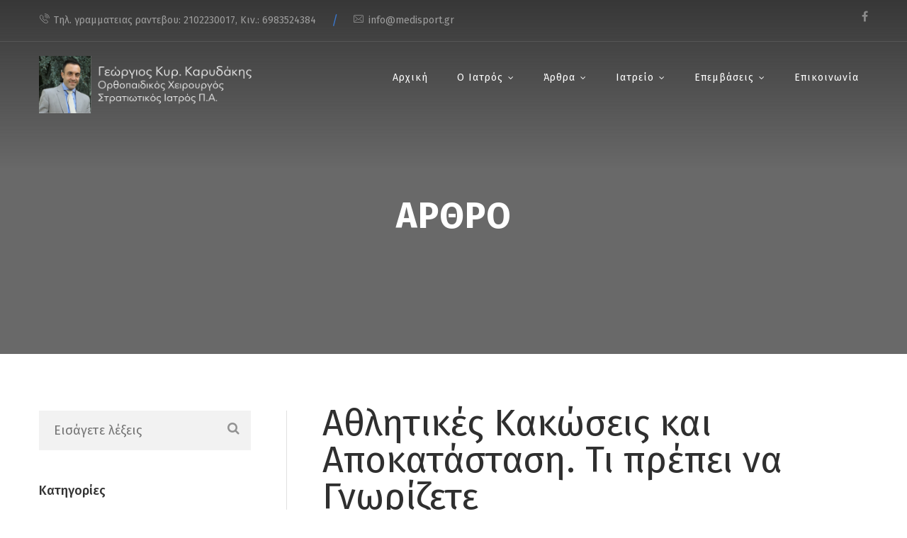

--- FILE ---
content_type: text/html; charset=UTF-8
request_url: http://www.medisport.gr/%CE%B1%CE%B8%CE%BB%CE%B7%CF%84%CE%B9%CE%BA%CE%AD%CF%82-%CE%BA%CE%B1%CE%BA%CF%8E%CF%83%CE%B5%CE%B9%CF%82-%CE%BA%CE%B1%CE%B9-%CE%B1%CF%80%CE%BF%CE%BA%CE%B1%CF%84%CE%AC%CF%83%CF%84%CE%B1%CF%83%CE%B7/
body_size: 110809
content:
<!DOCTYPE html>
<html lang="el">
<head>
    <meta http-equiv="Content-Type" content="text/html; charset=UTF-8">
    <meta name="viewport" content="width=device-width, initial-scale=1, maximum-scale=1">
    <meta http-equiv="X-UA-Compatible" content="IE=Edge">
    <link rel="shortcut icon" href="http://visage.evatheme.com/wp-content/uploads/2017/01/favicon.png"/>    <link rel="pingback" href="http://www.medisport.gr/xmlrpc.php">
    <title>Αθλητικές Κακώσεις και Αποκατάσταση. Τι πρέπει να Γνωρίζετε &#8211; Γεώργιος Κυρ. Καρυδάκης, MD</title>
                        <script>
                            /* You can add more configuration options to webfontloader by previously defining the WebFontConfig with your options */
                            if ( typeof WebFontConfig === "undefined" ) {
                                WebFontConfig = new Object();
                            }
                            WebFontConfig['google'] = {families: ['Fira+Sans:300,400,500,700,300italic,400italic,500italic,700italic&amp;subset=latin']};

                            (function() {
                                var wf = document.createElement( 'script' );
                                wf.src = 'https://ajax.googleapis.com/ajax/libs/webfont/1.5.3/webfont.js';
                                wf.type = 'text/javascript';
                                wf.async = 'true';
                                var s = document.getElementsByTagName( 'script' )[0];
                                s.parentNode.insertBefore( wf, s );
                            })();
                        </script>
                        <meta name='robots' content='max-image-preview:large' />
<link rel="alternate" type="application/rss+xml" title="Ροή RSS &raquo; Γεώργιος Κυρ. Καρυδάκης, MD" href="https://www.medisport.gr/feed/" />
<link rel="alternate" type="application/rss+xml" title="Ροή Σχολίων &raquo; Γεώργιος Κυρ. Καρυδάκης, MD" href="https://www.medisport.gr/comments/feed/" />
<script type="text/javascript">
window._wpemojiSettings = {"baseUrl":"https:\/\/s.w.org\/images\/core\/emoji\/14.0.0\/72x72\/","ext":".png","svgUrl":"https:\/\/s.w.org\/images\/core\/emoji\/14.0.0\/svg\/","svgExt":".svg","source":{"concatemoji":"http:\/\/www.medisport.gr\/wp-includes\/js\/wp-emoji-release.min.js?ver=6.2.6"}};
/*! This file is auto-generated */
!function(e,a,t){var n,r,o,i=a.createElement("canvas"),p=i.getContext&&i.getContext("2d");function s(e,t){p.clearRect(0,0,i.width,i.height),p.fillText(e,0,0);e=i.toDataURL();return p.clearRect(0,0,i.width,i.height),p.fillText(t,0,0),e===i.toDataURL()}function c(e){var t=a.createElement("script");t.src=e,t.defer=t.type="text/javascript",a.getElementsByTagName("head")[0].appendChild(t)}for(o=Array("flag","emoji"),t.supports={everything:!0,everythingExceptFlag:!0},r=0;r<o.length;r++)t.supports[o[r]]=function(e){if(p&&p.fillText)switch(p.textBaseline="top",p.font="600 32px Arial",e){case"flag":return s("\ud83c\udff3\ufe0f\u200d\u26a7\ufe0f","\ud83c\udff3\ufe0f\u200b\u26a7\ufe0f")?!1:!s("\ud83c\uddfa\ud83c\uddf3","\ud83c\uddfa\u200b\ud83c\uddf3")&&!s("\ud83c\udff4\udb40\udc67\udb40\udc62\udb40\udc65\udb40\udc6e\udb40\udc67\udb40\udc7f","\ud83c\udff4\u200b\udb40\udc67\u200b\udb40\udc62\u200b\udb40\udc65\u200b\udb40\udc6e\u200b\udb40\udc67\u200b\udb40\udc7f");case"emoji":return!s("\ud83e\udef1\ud83c\udffb\u200d\ud83e\udef2\ud83c\udfff","\ud83e\udef1\ud83c\udffb\u200b\ud83e\udef2\ud83c\udfff")}return!1}(o[r]),t.supports.everything=t.supports.everything&&t.supports[o[r]],"flag"!==o[r]&&(t.supports.everythingExceptFlag=t.supports.everythingExceptFlag&&t.supports[o[r]]);t.supports.everythingExceptFlag=t.supports.everythingExceptFlag&&!t.supports.flag,t.DOMReady=!1,t.readyCallback=function(){t.DOMReady=!0},t.supports.everything||(n=function(){t.readyCallback()},a.addEventListener?(a.addEventListener("DOMContentLoaded",n,!1),e.addEventListener("load",n,!1)):(e.attachEvent("onload",n),a.attachEvent("onreadystatechange",function(){"complete"===a.readyState&&t.readyCallback()})),(e=t.source||{}).concatemoji?c(e.concatemoji):e.wpemoji&&e.twemoji&&(c(e.twemoji),c(e.wpemoji)))}(window,document,window._wpemojiSettings);
</script>
<style type="text/css">
img.wp-smiley,
img.emoji {
	display: inline !important;
	border: none !important;
	box-shadow: none !important;
	height: 1em !important;
	width: 1em !important;
	margin: 0 0.07em !important;
	vertical-align: -0.1em !important;
	background: none !important;
	padding: 0 !important;
}
</style>
	<link rel='stylesheet' id='wp-block-library-css' href='http://www.medisport.gr/wp-includes/css/dist/block-library/style.min.css?ver=6.2.6' type='text/css' media='all' />
<link rel='stylesheet' id='classic-theme-styles-css' href='http://www.medisport.gr/wp-includes/css/classic-themes.min.css?ver=6.2.6' type='text/css' media='all' />
<style id='global-styles-inline-css' type='text/css'>
body{--wp--preset--color--black: #000000;--wp--preset--color--cyan-bluish-gray: #abb8c3;--wp--preset--color--white: #ffffff;--wp--preset--color--pale-pink: #f78da7;--wp--preset--color--vivid-red: #cf2e2e;--wp--preset--color--luminous-vivid-orange: #ff6900;--wp--preset--color--luminous-vivid-amber: #fcb900;--wp--preset--color--light-green-cyan: #7bdcb5;--wp--preset--color--vivid-green-cyan: #00d084;--wp--preset--color--pale-cyan-blue: #8ed1fc;--wp--preset--color--vivid-cyan-blue: #0693e3;--wp--preset--color--vivid-purple: #9b51e0;--wp--preset--gradient--vivid-cyan-blue-to-vivid-purple: linear-gradient(135deg,rgba(6,147,227,1) 0%,rgb(155,81,224) 100%);--wp--preset--gradient--light-green-cyan-to-vivid-green-cyan: linear-gradient(135deg,rgb(122,220,180) 0%,rgb(0,208,130) 100%);--wp--preset--gradient--luminous-vivid-amber-to-luminous-vivid-orange: linear-gradient(135deg,rgba(252,185,0,1) 0%,rgba(255,105,0,1) 100%);--wp--preset--gradient--luminous-vivid-orange-to-vivid-red: linear-gradient(135deg,rgba(255,105,0,1) 0%,rgb(207,46,46) 100%);--wp--preset--gradient--very-light-gray-to-cyan-bluish-gray: linear-gradient(135deg,rgb(238,238,238) 0%,rgb(169,184,195) 100%);--wp--preset--gradient--cool-to-warm-spectrum: linear-gradient(135deg,rgb(74,234,220) 0%,rgb(151,120,209) 20%,rgb(207,42,186) 40%,rgb(238,44,130) 60%,rgb(251,105,98) 80%,rgb(254,248,76) 100%);--wp--preset--gradient--blush-light-purple: linear-gradient(135deg,rgb(255,206,236) 0%,rgb(152,150,240) 100%);--wp--preset--gradient--blush-bordeaux: linear-gradient(135deg,rgb(254,205,165) 0%,rgb(254,45,45) 50%,rgb(107,0,62) 100%);--wp--preset--gradient--luminous-dusk: linear-gradient(135deg,rgb(255,203,112) 0%,rgb(199,81,192) 50%,rgb(65,88,208) 100%);--wp--preset--gradient--pale-ocean: linear-gradient(135deg,rgb(255,245,203) 0%,rgb(182,227,212) 50%,rgb(51,167,181) 100%);--wp--preset--gradient--electric-grass: linear-gradient(135deg,rgb(202,248,128) 0%,rgb(113,206,126) 100%);--wp--preset--gradient--midnight: linear-gradient(135deg,rgb(2,3,129) 0%,rgb(40,116,252) 100%);--wp--preset--duotone--dark-grayscale: url('#wp-duotone-dark-grayscale');--wp--preset--duotone--grayscale: url('#wp-duotone-grayscale');--wp--preset--duotone--purple-yellow: url('#wp-duotone-purple-yellow');--wp--preset--duotone--blue-red: url('#wp-duotone-blue-red');--wp--preset--duotone--midnight: url('#wp-duotone-midnight');--wp--preset--duotone--magenta-yellow: url('#wp-duotone-magenta-yellow');--wp--preset--duotone--purple-green: url('#wp-duotone-purple-green');--wp--preset--duotone--blue-orange: url('#wp-duotone-blue-orange');--wp--preset--font-size--small: 13px;--wp--preset--font-size--medium: 20px;--wp--preset--font-size--large: 36px;--wp--preset--font-size--x-large: 42px;--wp--preset--spacing--20: 0.44rem;--wp--preset--spacing--30: 0.67rem;--wp--preset--spacing--40: 1rem;--wp--preset--spacing--50: 1.5rem;--wp--preset--spacing--60: 2.25rem;--wp--preset--spacing--70: 3.38rem;--wp--preset--spacing--80: 5.06rem;--wp--preset--shadow--natural: 6px 6px 9px rgba(0, 0, 0, 0.2);--wp--preset--shadow--deep: 12px 12px 50px rgba(0, 0, 0, 0.4);--wp--preset--shadow--sharp: 6px 6px 0px rgba(0, 0, 0, 0.2);--wp--preset--shadow--outlined: 6px 6px 0px -3px rgba(255, 255, 255, 1), 6px 6px rgba(0, 0, 0, 1);--wp--preset--shadow--crisp: 6px 6px 0px rgba(0, 0, 0, 1);}:where(.is-layout-flex){gap: 0.5em;}body .is-layout-flow > .alignleft{float: left;margin-inline-start: 0;margin-inline-end: 2em;}body .is-layout-flow > .alignright{float: right;margin-inline-start: 2em;margin-inline-end: 0;}body .is-layout-flow > .aligncenter{margin-left: auto !important;margin-right: auto !important;}body .is-layout-constrained > .alignleft{float: left;margin-inline-start: 0;margin-inline-end: 2em;}body .is-layout-constrained > .alignright{float: right;margin-inline-start: 2em;margin-inline-end: 0;}body .is-layout-constrained > .aligncenter{margin-left: auto !important;margin-right: auto !important;}body .is-layout-constrained > :where(:not(.alignleft):not(.alignright):not(.alignfull)){max-width: var(--wp--style--global--content-size);margin-left: auto !important;margin-right: auto !important;}body .is-layout-constrained > .alignwide{max-width: var(--wp--style--global--wide-size);}body .is-layout-flex{display: flex;}body .is-layout-flex{flex-wrap: wrap;align-items: center;}body .is-layout-flex > *{margin: 0;}:where(.wp-block-columns.is-layout-flex){gap: 2em;}.has-black-color{color: var(--wp--preset--color--black) !important;}.has-cyan-bluish-gray-color{color: var(--wp--preset--color--cyan-bluish-gray) !important;}.has-white-color{color: var(--wp--preset--color--white) !important;}.has-pale-pink-color{color: var(--wp--preset--color--pale-pink) !important;}.has-vivid-red-color{color: var(--wp--preset--color--vivid-red) !important;}.has-luminous-vivid-orange-color{color: var(--wp--preset--color--luminous-vivid-orange) !important;}.has-luminous-vivid-amber-color{color: var(--wp--preset--color--luminous-vivid-amber) !important;}.has-light-green-cyan-color{color: var(--wp--preset--color--light-green-cyan) !important;}.has-vivid-green-cyan-color{color: var(--wp--preset--color--vivid-green-cyan) !important;}.has-pale-cyan-blue-color{color: var(--wp--preset--color--pale-cyan-blue) !important;}.has-vivid-cyan-blue-color{color: var(--wp--preset--color--vivid-cyan-blue) !important;}.has-vivid-purple-color{color: var(--wp--preset--color--vivid-purple) !important;}.has-black-background-color{background-color: var(--wp--preset--color--black) !important;}.has-cyan-bluish-gray-background-color{background-color: var(--wp--preset--color--cyan-bluish-gray) !important;}.has-white-background-color{background-color: var(--wp--preset--color--white) !important;}.has-pale-pink-background-color{background-color: var(--wp--preset--color--pale-pink) !important;}.has-vivid-red-background-color{background-color: var(--wp--preset--color--vivid-red) !important;}.has-luminous-vivid-orange-background-color{background-color: var(--wp--preset--color--luminous-vivid-orange) !important;}.has-luminous-vivid-amber-background-color{background-color: var(--wp--preset--color--luminous-vivid-amber) !important;}.has-light-green-cyan-background-color{background-color: var(--wp--preset--color--light-green-cyan) !important;}.has-vivid-green-cyan-background-color{background-color: var(--wp--preset--color--vivid-green-cyan) !important;}.has-pale-cyan-blue-background-color{background-color: var(--wp--preset--color--pale-cyan-blue) !important;}.has-vivid-cyan-blue-background-color{background-color: var(--wp--preset--color--vivid-cyan-blue) !important;}.has-vivid-purple-background-color{background-color: var(--wp--preset--color--vivid-purple) !important;}.has-black-border-color{border-color: var(--wp--preset--color--black) !important;}.has-cyan-bluish-gray-border-color{border-color: var(--wp--preset--color--cyan-bluish-gray) !important;}.has-white-border-color{border-color: var(--wp--preset--color--white) !important;}.has-pale-pink-border-color{border-color: var(--wp--preset--color--pale-pink) !important;}.has-vivid-red-border-color{border-color: var(--wp--preset--color--vivid-red) !important;}.has-luminous-vivid-orange-border-color{border-color: var(--wp--preset--color--luminous-vivid-orange) !important;}.has-luminous-vivid-amber-border-color{border-color: var(--wp--preset--color--luminous-vivid-amber) !important;}.has-light-green-cyan-border-color{border-color: var(--wp--preset--color--light-green-cyan) !important;}.has-vivid-green-cyan-border-color{border-color: var(--wp--preset--color--vivid-green-cyan) !important;}.has-pale-cyan-blue-border-color{border-color: var(--wp--preset--color--pale-cyan-blue) !important;}.has-vivid-cyan-blue-border-color{border-color: var(--wp--preset--color--vivid-cyan-blue) !important;}.has-vivid-purple-border-color{border-color: var(--wp--preset--color--vivid-purple) !important;}.has-vivid-cyan-blue-to-vivid-purple-gradient-background{background: var(--wp--preset--gradient--vivid-cyan-blue-to-vivid-purple) !important;}.has-light-green-cyan-to-vivid-green-cyan-gradient-background{background: var(--wp--preset--gradient--light-green-cyan-to-vivid-green-cyan) !important;}.has-luminous-vivid-amber-to-luminous-vivid-orange-gradient-background{background: var(--wp--preset--gradient--luminous-vivid-amber-to-luminous-vivid-orange) !important;}.has-luminous-vivid-orange-to-vivid-red-gradient-background{background: var(--wp--preset--gradient--luminous-vivid-orange-to-vivid-red) !important;}.has-very-light-gray-to-cyan-bluish-gray-gradient-background{background: var(--wp--preset--gradient--very-light-gray-to-cyan-bluish-gray) !important;}.has-cool-to-warm-spectrum-gradient-background{background: var(--wp--preset--gradient--cool-to-warm-spectrum) !important;}.has-blush-light-purple-gradient-background{background: var(--wp--preset--gradient--blush-light-purple) !important;}.has-blush-bordeaux-gradient-background{background: var(--wp--preset--gradient--blush-bordeaux) !important;}.has-luminous-dusk-gradient-background{background: var(--wp--preset--gradient--luminous-dusk) !important;}.has-pale-ocean-gradient-background{background: var(--wp--preset--gradient--pale-ocean) !important;}.has-electric-grass-gradient-background{background: var(--wp--preset--gradient--electric-grass) !important;}.has-midnight-gradient-background{background: var(--wp--preset--gradient--midnight) !important;}.has-small-font-size{font-size: var(--wp--preset--font-size--small) !important;}.has-medium-font-size{font-size: var(--wp--preset--font-size--medium) !important;}.has-large-font-size{font-size: var(--wp--preset--font-size--large) !important;}.has-x-large-font-size{font-size: var(--wp--preset--font-size--x-large) !important;}
.wp-block-navigation a:where(:not(.wp-element-button)){color: inherit;}
:where(.wp-block-columns.is-layout-flex){gap: 2em;}
.wp-block-pullquote{font-size: 1.5em;line-height: 1.6;}
</style>
<link rel='stylesheet' id='contact-form-7-css' href='http://www.medisport.gr/wp-content/plugins/contact-form-7/includes/css/styles.css?ver=4.8.1' type='text/css' media='all' />
<link rel='stylesheet' id='rs-plugin-settings-css' href='http://www.medisport.gr/wp-content/plugins/revslider/public/assets/css/settings.css?ver=5.4.5.1' type='text/css' media='all' />
<style id='rs-plugin-settings-inline-css' type='text/css'>
#rs-demo-id {}
</style>
<link rel='stylesheet' id='visage-parent-style-css' href='http://www.medisport.gr/wp-content/themes/visage/style.css?ver=6.2.6' type='text/css' media='all' />
<link rel='stylesheet' id='bootstrap-css' href='http://www.medisport.gr/wp-content/themes/visage/assets/css/bootstrap.min.css?ver=6.2.6' type='text/css' media='all' />
<link rel='stylesheet' id='fontawesome-css' href='http://www.medisport.gr/wp-content/themes/visage/assets/css/font-awesome.min.css?ver=6.2.6' type='text/css' media='all' />
<link rel='stylesheet' id='visage-evathemeicons-css' href='http://www.medisport.gr/wp-content/themes/visage/assets/css/Evatheme-Icon-Fonts.css?ver=6.2.6' type='text/css' media='all' />
<link rel='stylesheet' id='fluidbox-css' href='http://www.medisport.gr/wp-content/themes/visage/assets/css/fluidbox.css?ver=6.2.6' type='text/css' media='all' />
<link rel='stylesheet' id='visage-owlcarousel-css' href='http://www.medisport.gr/wp-content/themes/visage/assets/css/custom-owlcarousel.css?ver=6.2.6' type='text/css' media='all' />
<link rel='stylesheet' id='visage-theme-css' href='http://www.medisport.gr/wp-content/themes/visage/assets/css/theme-style.css?ver=6.2.6' type='text/css' media='all' />
<link rel='stylesheet' id='visage-responsive-css' href='http://www.medisport.gr/wp-content/themes/visage/assets/css/responsive.css?ver=6.2.6' type='text/css' media='all' />
<link rel='stylesheet' id='visage-default-css' href='http://www.medisport.gr/wp-content/themes/visage-child-theme/style.css?ver=6.2.6' type='text/css' media='all' />
<link rel='stylesheet' id='visage_inline_custom_style-css' href='http://www.medisport.gr/wp-content/themes/visage/assets/css/cstheme_custom_styles.css?ver=6.2.6' type='text/css' media='all' />
<style id='visage_inline_custom_style-inline-css' type='text/css'>

	
	body{
		font-family: Fira Sans ;
		text-transform: none ;
		font-weight: 400 ;
		line-height: 30px ;
		font-size: 18px ;
		color: #333333 ;
		letter-spacing: 0px ;
	}
	body.boxed {  }
	body.boxed{
		padding-top: 0 px;
		padding-bottom: 0 px;
		background-color: #696969;
	}
	body.boxed footer.fixed.active{
		bottom: 0 px;
	}
	
	
	/* header */
	
			body.header-top header.header-top .header_bg{
				height:200%;
				opacity:1;
				background: -moz-linear-gradient(top, #333333 0%, transparent 100%);
				background: -webkit-linear-gradient(top, #333333 0%,transparent 100%);
				background: linear-gradient(to bottom, #333333 0%,transparent 100%);
				filter: progid:DXImageTransform.Microsoft.gradient( startColorstr="#333333", endColorstr="transparent",GradientType=0 );
			}
			body.header-top.pagetitle_hide.header-fixed .header_bg {height:100%; background-color: #0c0c0c;}
			body.single-product.header-top.pagetitle_hide .header_bg {height:auto; background-color: #0c0c0c;}
			header.header-top .menu-primary-menu-container-wrap ul.nav-menu > li:hover > a,
			header.header-top .menu-primary-menu-container-wrap ul.nav-menu > li.current_page_item > a,
			header.header-top .menu-primary-menu-container-wrap ul.nav-menu > li.current-menu-item > a{
				color: #59c6ea !important;
			}
		
	
	.header_wrap .menu_creative_btn span{
		background-color: #ffffff !important;
	}
	.header_wrap .menu_creative_btn:hover span{ background-color: #59c6ea !important; }
	.header_search_icon{ color: #ffffff !important; }
	.header_search_icon:hover{ color: #59c6ea !important; }
	.menu_creative_btn span{ background-color: #ffffff ; }
	.header_tagline:before{ background-color: #ffffff ; }
	.tagline_text_wrap a{ color: #ffffff !important; }
	.tagline_text_wrap a:hover i{ color: #3a76c9 ; }
	header.header-top .social_links_wrap .social_link{ color: #ffffff !important; }
	.visage-logo h1 a{ color: #ffffff !important; }
	body.header-fixed header.header-top .header_wrap{ background-color: #0c0c0c ; }
	#page-wrap > header#header_mobile_wrap{ background-color: #0c0c0c ; }

	header.header-top .menu-primary-menu-container-wrap > div > ul > li > a,
	.menu_creative_block .menu-primary-menu-container-wrap > div > ul > li > a{
		font-family: Fira Sans ;
		text-transform: none ;
		font-weight: 400 ;
		line-height: 0px ;
		font-size: 14px ;
		color: #ffffff ;
		letter-spacing: 1px ;
	}
	header.header-top .menu-primary-menu-container-wrap .sub-menu li.menu-item a,
	.menu_creative_block li li a{
		font-family: Fira Sans ;
		text-transform: none ;
		font-weight: 400 ;
		line-height: 20px;
		font-size: 12px ;
		color: #000000 ;
		letter-spacing: 0px ;
	}
	
	
	/* Menu */
	header.header-top .menu-primary-menu-container-wrap .sub-menu,
	header.header-top .menu-primary-menu-container-wrap .sub-menu .sub-menu{
		border-color: #3a76c9 ;
		background-color: #f2f2f2 ;
	}
	header.header-top .menu-primary-menu-container-wrap > div > ul > li > a:hover,
	header.header-top .menu-primary-menu-container-wrap ul li.current_page_item > a,
	header.header-top .menu-primary-menu-container-wrap ul li.current-menu-item > a,
	header.header-top .menu-primary-menu-container-wrap li.current-menu-parent > a,
	header.header-top .menu-primary-menu-container-wrap li.current-menu-ancestor > a{
		color: #59c6ea ;
	}
	#header_mobile_wrap .menu-primary-menu-container-wrap li a:hover,
	#header_mobile_wrap .menu-primary-menu-container-wrap ul li.current_page_item > a,
	#header_mobile_wrap .menu-primary-menu-container-wrap ul li.current-menu-item > a,
	#header_mobile_wrap .menu-primary-menu-container-wrap li.current-menu-parent > a,
	#header_mobile_wrap .menu-primary-menu-container-wrap li.current-menu-ancestor > a{
		color: #3a76c9 ;
	}
	header.header-top .menu-primary-menu-container-wrap ul.nav-menu > li.current-menu-ancestor.menu-item > a{
		color: #3a76c9 !important;
	}
	header.header-top .menu-primary-menu-container-wrap .sub-menu li a:after{
		color: #000000 ;
	}
	header.header-top .menu-primary-menu-container-wrap .sub-menu li.menu-item a:hover,
	header.header-top .menu-primary-menu-container-wrap .sub-menu li.current-menu-parent a,
	header.header-top .menu-primary-menu-container-wrap .sub-menu li.current_page_item a,
	header.header-top .menu-primary-menu-container-wrap .sub-menu .sub-menu li.menu-item a:hover,
	header.header-top .menu-primary-menu-container-wrap .sub-menu .sub-menu li.current-menu-parent a,
	header.header-top .menu-primary-menu-container-wrap .sub-menu .sub-menu li.current_page_item a{
		background-color: #cee3ed ;
	}

	
	/* Mobile Menu */
	#header_mobile_wrap ul.nav-menu li a{
		color: #ffffff ;
	}
	
	
	/* Page Title Background Stylings */
	#pagetitle { background-image: url(https://www.medisport.gr/wp-content/uploads/2017/03/fasa2.jpg);background-repeat: no-repeat;background-attachment: scroll;background-position: center center;background-size: cover;-moz-background-size: cover;-webkit-background-size: cover;-o-background-size: cover;-ms-background-size: cover;background-color: #696969;color: #ffffff; }
	#pagetitle h2, #pagetitle a, #pagetitle p { color: #ffffff ; }
	

	/* Page 404 */
	#error404_container {  }
	

	/* Breadcrumbs */
	#breadcrumbs{ background-color: #f2f2f2 ; }
	#breadcrumbs a, #breadcrumbs span{ color: #999999 ; }
	#breadcrumbs a:hover{ color: #3a76c9 ; }
	
	/* Footer */
	footer #prefooter_area{ color: #999999 ; background-color: #232323 ; }
	footer #prefooter_area a{ color: #999999 ; }
	footer #prefooter_area a:hover{ color: #3a76c9 ; }
	footer #prefooter_area .cstheme_widget_sociallinks .social_link{ color: #232323 ; }
	footer #footer_bottom{ color: #b7b7b7 ; background-color: #1e1e1e ; }
	footer #footer_bottom .social_links_wrap .social_link{ color: #b7b7b7 !important; }
	footer #footer_bottom .social_links_wrap .social_link:hover{ color: #3a76c9 !important; }
	footer .widget-title{
		font-family: Fira Sans ;
		text-transform:  ;
		font-weight: 500 ;
		line-height: 28px ;
		font-size: 18px ;
		color: #ffffff ;
		letter-spacing: 0px ;
	}
	
	
	/* WooCommerce */
	.woocommerce #pagetitle, .woocommerce-page #pagetitle {  }
	.woocommerce #pagetitle h2, .woocommerce #pagetitle p, .woocommerce-page #pagetitle h2, .woocommerce-page #pagetitle p{  }
	#woo-nav-cart ul.product_list_widget li a{
		font-family: Fira Sans ;
	}
	
	
	/* Shortcodes */
	.btn:hover,
	.btn-default:hover{
		border-color: #3a76c9 ;
	}
	.btn:focus,
	.btn-default.active,
	.btn-default.active:hover,
	.btn-default.focus,
	.btn-default:active,
	.btn-default:focus,
	.btn-primary,
	.btn.btn-primary,
	.btn-primary.active,
	.btn-primary.focus,
	.btn-primary:active,
	.btn-primary:focus{
		border-color: #3a76c9 ;
		background: #3a76c9 ;
	}
	
	blockquote:before, blockquote cite:before, blockquote small:before{ background-color: #3a76c9 ; }
	blockquote cite, blockquote small, blockquote:after{ color: #3a76c9 ; }
	
	/* Custom Colors */
	a:hover, a:focus{ color: #3a76c9 ; }
	.single-post-content p a, .contentarea p a{ color: #3a76c9 ; }
	::selection{ background: #3a76c9 ; color:#fff; }
	::-moz-selection{ background: #3a76c9 ; color:#fff; }
	.theme_color{ color: #3a76c9 ; }
	.bg_primary{ background-color: #3a76c9 ; }
	button:hover, input[type='button'], input[type='reset'], input[type='submit']:hover{ background-color: #3a76c9 ; }
	input[type='text']:focus, input[type='email']:focus, input[type='url']:focus, input[type='password']:focus, input[type='search']:focus, textarea:focus, .wpcf7-form input:focus, .wpcf7-form textarea:focus{ color:#333; border-color: #3a76c9 !important; background-color:#fff; }
	#blog-single-wrap.fullscreen .form_field:focus{ color:#333; border-color: #3a76c9 ; background-color:#fff; }
	#loader .bar{ background-color: #3a76c9 ; }
	.header_search i.fa-search:hover{ color: #3a76c9 ; }
	.menu_creative_btn:hover span{ background-color: #3a76c9 ; }
	.widget_meta li a:hover, .widget_archive li a:hover, .widget_categories li a:hover, .widget_product_categories li a:hover{ color: #3a76c9 ; }
	.single_post_meta_tags a:hover, .tagcloud a:hover{ border-color: #3a76c9 ; }
	.cstheme_widget_sociallinks .social_link:hover{ background-color: #3a76c9 ; }
	#blog-single-wrap .sharebox .social_link:hover{ background-color: #3a76c9 ; }
	.eva-pagination .page-numbers:hover{ border-color: #3a76c9 ; }
	.eva-pagination .page-numbers.current{ border-color: #3a76c9 ; background-color: #3a76c9 ; }
	.post_content_readmore:before{ background-color: #3a76c9 ; }
	.owl-controls .owl-dot:hover, .owl-controls .owl-dot.active{ box-shadow: 0 0 0 10px #3a76c9 inset; }
	.format-link .post_format_content .featured_img_bg:before{ background-color: #3a76c9 ; }
	#related_posts_list .post-title:before{ background-color: #3a76c9 ; }
	.commentlist .comment-meta .comment-reply-link i{ color: #3a76c9 ; }
	.form_search_block input[type='text']{ border-color: #3a76c9 !important; }
	.form_search_block i.fa.fa-search{ background-color: #3a76c9 ; }
	.post-image .play_btn i{ background-color: #3a76c9 ; }
	.portfolio_descr_wrap .portfolio_title:before{ background-color: #3a76c9 ; }
	#portfolio_list.grid .portfolio_descr_wrap .portfolio_title a:hover{ color: #3a76c9 ; }
	#portfolio_list.masonry .portfolio_format_content i:hover:before, #portfolio_list.masonry .portfolio_format_content i:hover:after{ background-color: #3a76c9 ; }
	aside h4.widget-title:before{ background-color: #3a76c9 ; }
	.cstheme_comment_count:hover i{ color: #3a76c9 ; }
	.cstheme_widget_instagram li a i:hover:before, .cstheme_widget_instagram li a i:hover:after{ background-color: #3a76c9 ; }
	#portfolio_list.masonry_card .portfolio_title:before, #portfolio_list.grid_card .portfolio_title:before{ background-color: #3a76c9 ; }
	#portfolio_list.left_img .portfolio_meta_category:before, #portfolio_list.chess .portfolio_meta_category:before, #portfolio_list.carousel .portfolio_meta_category:before{ background-color: #3a76c9 ; }
	#portfolio_list.chess .portfolio_content_wrapper .portfolio_descr_wrap:before{ background-color: #3a76c9 ; }
	#portfolio_list.carousel .portfolio_title a:hover{ color: #3a76c9 ; }
	.partner_wrap.with_descr .partner_descr h6:before{ background-color: #3a76c9 ; }
	#blog_list.masonry_bg_img .post_format_content:before{ background-color: #3a76c9 ; }
	#blog_list.grid_card .post-descr-wrap .post-title:before{ background-color: #3a76c9 ; }
	#blog_list.grid_card_min .post-descr-wrap .post-meta i, #blog_list.masonry_card_min .post-descr-wrap .post-meta i{ color: #3a76c9 ; }
	#portfolio_list.rounded .portfolio_descr_wrap:before{ background-color: #3a76c9 ; }
	#portfolio_list.grid_bg_img .portfolio_content_wrapper .portfolio_format_content:before,
	#portfolio_list.masonry_bg_img .portfolio_content_wrapper .portfolio_format_content:before,
	#portfolio_list.rounded .portfolio_format_content:after,
	#portfolio_list.masonry_top_img .portfolio_format_content:before,
	#portfolio_list.grid_top_img .portfolio_format_content:before,
	#portfolio_list.left_img .portfolio_format_content:before,
	#portfolio_list.masonry_card .portfolio_format_content > a:before,
	#portfolio_list.grid_card .portfolio_format_content > a:before,
	#portfolio_list.chess .portfolio_format_content a:before,
	#portfolio_list.carousel .portfolio_format_content a:before{
		background-color: #333333 ;
	}
	#portfolio_list.grid_bg_img .portfolio_content_wrapper:hover .portfolio_format_content:before,
	#portfolio_list.masonry_bg_img .portfolio_content_wrapper:hover .portfolio_format_content:before,
	#portfolio_list.rounded .portfolio_format_content:hover:after,
	#portfolio_list.masonry_top_img .portfolio_content_wrapper:hover .portfolio_format_content:before,
	#portfolio_list.grid_top_img .portfolio_content_wrapper:hover .portfolio_format_content:before,
	#portfolio_list.left_img .portfolio_format_content:hover:before,
	#portfolio_list.masonry_card .portfolio_content_wrapper:hover .portfolio_format_content a:before,
	#portfolio_list.grid_card .portfolio_content_wrapper:hover .portfolio_format_content a:before,
	#portfolio_list.chess .portfolio_format_content:hover a:before,
	#portfolio_list.carousel .portfolio_content_wrapper:hover .portfolio_format_content a:before{
		opacity: 0.75 ;
	}
	.vc_tta-style-classic.vc_tta.vc_general .vc_tta-tabs-list .vc_tta-tab.vc_active > a{ border-top: 2px solid #3a76c9 !important; }
	.vc_tta-style-classic.vc_tta.vc_general.vc_tta-o-no-fill .vc_tta-tabs-list .vc_tta-tab.vc_active > a{ border-bottom: 3px solid #3a76c9 !important; }
	.vc_tta-style-classic.vc_tta.vc_general .vc_tta-tabs-list .vc_tta-tab.vc_active > a, .vc_tta-style-classic.vc_tta.vc_general .vc_tta-tabs-list .vc_tta-tab > a:hover{ color: #3a76c9 !important; }
	.vc_tta-style-classic.vc_tta.vc_general.vc_tta-o-no-fill.vc_tta-shape-round .vc_tta-tabs-list .vc_tta-tab > a:hover{ border-color: #3a76c9 !important; }
	.vc_tta-style-classic.vc_tta.vc_general.vc_tta-tabs-position-left .vc_tta-tabs-list .vc_tta-tab.vc_active > a{ border-left: 2px solid #3a76c9 !important; }
	.vc_tta-color-white.vc_tta-style-classic .vc_tta-panel .vc_tta-panel-title > a:hover, .vc_tta-color-white.vc_tta-style-classic .vc_tta-panel.vc_active .vc_tta-panel-title > a{ color: #3a76c9 !important; }
	.vc_tta-style-classic .vc_tta-panel.vc_active .vc_tta-panel-heading{ border-left:2px solid #3a76c9 !important; }
	.vc_tta.vc_tta-accordion .vc_active .vc_tta-controls-icon.vc_tta-controls-icon-plus{ background-color: #3a76c9 !important; }
	.ult_design_5 .ult_pricing_table .ult_price_link .ult_price_action_button:hover{ background-color: #3a76c9 !important; }
	.ult-team-member-wrap.ult-style-1 .ult-team-member-name-wrap .member-name-divider{ background-color: #3a76c9 !important; }
	#blog_list.grid_card .post-descr-wrap .post-title:before, #blog_list.masonry_card .post-descr-wrap .post-title:before{ background-color: #3a76c9 ; }
	#page-content .wpb_image_grid_uls.hover_style3 li a i{ background-color: #3a76c9 ; }
	.ult-carousel-wrapper .slick-dots li.slick-active i{ color: #3a76c9 !important; }
	#error404_container .btnback{ background-color: #3a76c9 ; }
	.coming_soon_wrapper h6 a{ color: #3a76c9 ; }
	.coming_soon_wrapper ul.countdown{ border-color: #3a76c9 ; }
	.coming_soon_wrapper ul.countdown:before, .coming_soon_wrapper ul.countdown:after, .coming_soon_wrapper ul.countdown i:before, .coming_soon_wrapper ul.countdown i:after{ background-color: #3a76c9 ; }
	#blog_list.frame_min .post-content-wrapper:hover{ box-shadow: 0 0 0 2px #3a76c9 inset; }
	#blog_list.frame_min .post-content-wrapper:hover .post_bottom_inf .text-left, #blog_list.frame_min .post-content-wrapper:hover .post_bottom_inf .text-right, #blog_list.frame_min .post-content-wrapper:hover .cstheme_comment_count, #blog_list.frame_min .post-content-wrapper:hover .cstheme_comment_count i, #blog_list.frame_min .post-content-wrapper:hover .post_bottom_inf .text-left i{color: #3a76c9 ;}
	#portfolio_single_wrap .sharebox .social_link:hover{ background-color: #3a76c9 ; }
	.shop_wrap .sharebox .social_link:hover{ background-color: #3a76c9 ; }
	.cstheme_contactform_type5 span.focus:before{ background-color: #3a76c9 ; }
	.cstheme_contactform_type5 span input:focus, .cstheme_contactform_type5 textarea:focus{ color: #3a76c9 ; }
	.cstheme_contactform_type6 span.focus:before{ background-color: #3a76c9 ; opacity:0.1; }
	.cstheme_contactform_type6 span input:focus, .cstheme_contactform_type6 textarea:focus, .cstheme_contactform_type6 p.focus i.icon{ color: #3a76c9 ; }
	.cstheme_contactform_type8 p.focus i.icon{ color: #3a76c9 ; }
	.cstheme_contactform_type10 span.focus:before{ background-color: #3a76c9 ; }
	.cstheme_contactform_type10 input:focus, .cstheme_contactform_type10 textarea:focus{border-color:#e4e4e4 !important; background-color:#f9f9f9 !important;}
	.cstheme_contactform_type4 span input:focus, .cstheme_contactform_type4 textarea:focus{ border-color:transparent !important; }
	.button_with_icon .play_btn i{ background-color: #3a76c9 ; }
	.portfolio_single_nav a i.last{ color: #3a76c9 ; }
	.portfolio_single_nav a.back-to-portfolio:hover{ color: #3a76c9 ; }
	.filter_block li a{ color: #b2b2b2 ; }
	.filter_block li a:after{ background-color: #b2b2b2 ; }
	.filter_block li a:hover{ color: #3a76c9 ; }
	#blog_list.frame_min .post-title:hover a{ color: #3a76c9 !important; }
	#blog_list.bg_img_card .post-title:hover a, #blog_list.bg_img_card .format-quote h2.post-title:hover a{ color: #3a76c9 ; }
	#blog_list.bg_img_card .post-content-quote-wrapper .overlay_border:before, #blog_list.bg_img_card .post-content-quote-wrapper .overlay_border:after{border-color: #3a76c9 ;}
	#blog_list.bg_img_card .post-content-link-wrapper{background-color: #3a76c9 ;}
	#blog_list.bg_img_card .post_meta_category{ background-color: #3a76c9 ; }
	#blog_list.bg_img_card .read_more:before{ background-color: #3a76c9 ; }
	#blog_list.bg_img_card .read_more:hover{ color: #3a76c9 ; }
	.widget_categories .current-cat a,
	.widget_pages li a:hover,
	.widget_nav_menu li a:hover,
	.widget_pages li.current_page_item a,
	.widget_nav_menu li.current_page_item a{
		color: #3a76c9 ;
	}
	#blog_list.default article.post.sticky:before,
	#blog_list.grid_bg_img .post_content_readmore,
	form.wpcf7-form input[type='submit']{
		background-color: #3a76c9 ;
	}
	.eva-pagination .page-numbers,
	.btn,
	.portfolio_single_det,
	.portfolio_single_nav div > div > a,
	.post_content_readmore,
	.btn,
	.button,
	input,
	textarea,
	.woocommerce .quantity input.qty,
	.woocommerce-page .quantity input.qty,
	.woocommerce button.button.alt.single_add_to_cart_button,
	.summary .product_meta b,
	.woocommerce div.product .woocommerce-tabs ul.tabs li a,
	.woocommerce-page div.product .woocommerce-tabs ul.tabs li a,
	h1, h2, h3, h4, h5, h6{
		font-family: Fira Sans ;
	}
	
	.mobile_menu_btn span{
		background-color: #ffffff ;
	}
	
	/* MailChimp Plugin */
	.mc4wp-form .mc4wp_email_wrap.focus i{ color: #3a76c9 ; }
	
	/* WooCommerce */
	.woocommerce #respond input#submit.alt, .woocommerce a.button.alt, .woocommerce button.button.alt, .woocommerce input.button.alt{ background-color: #3a76c9 ; }
	.woocommerce ul.products .product_wrap.products_list_type1 .shop_list_product_image:before, .woocommerce-page ul.products .product_wrap.products_list_type1 .shop_list_product_image:before{ background-color: #3a76c9 ; }
	.woocommerce .star-rating span:before{ color: #3a76c9 ; }
	.woocommerce div.product div.images .thumbnails a:after, .woocommerce-page div.product div.images .thumbnails a:after{ background-color: #3a76c9 ; }
	.woocommerce div.product span.price, .woocommerce div.product p.price, .woocommerce-page div.product span.price, .woocommerce-page div.product p.price{ color: #3a76c9 ; }
	.summary .product_meta a:hover{ color: #3a76c9 ; }
	.shop_wrap .cswoo_sharebox .cswoo_social_link:hover{ color: #3a76c9 ; }
	.woocommerce div.product .woocommerce-tabs ul.tabs li a:hover, .woocommerce-page div.product .woocommerce-tabs ul.tabs li a:hover, .woocommerce div.product .woocommerce-tabs ul.tabs li.active a, .woocommerce-page div.product .woocommerce-tabs ul.tabs li.active a{ color: #3a76c9 ; }
	.woocommerce div.product .woocommerce-tabs ul.tabs li.active a, .woocommerce-page div.product .woocommerce-tabs ul.tabs li.active a{ border-top: 2px solid #3a76c9 ; border-bottom-color: #fff; }
	#woo-nav-cart ul.cart_list li,
	#woo-nav-cart ul.cart_list li a,
	#woo-nav-cart ul.product_list_widget li a,
	#woo-nav-cart .widget_shopping_cart .cart_list li.mini_cart_item a.remove{
		color: #000000 !important;
	}
	#woo-nav-cart .cart_empty ul.product_list_widget li{
		color: #000000 ;
	}
	#woo-nav-cart ul.cart_list li a:hover, #woo-nav-cart ul.product_list_widget li a:hover{ color: #3a76c9 !important; }
	#woo-nav-cart .nav-cart-content i{ color: #ffffff ; }
	#woo-nav-cart .nav-cart-content i:hover{ color: #59c6ea ; }
	#woo-nav-cart .woo-cart-count{ background-color: #3a76c9 ; }
	.woocommerce #review_form #respond input#submit{ background-color: #3a76c9 ; }
	.woocommerce table.cart input, .woocommerce-page table.cart input{ background-color: #3a76c9 ; }
	.woocommerce .widget_price_filter .ui-slider .ui-slider-range{ background-color: #3a76c9 ; }
	#woo-nav-cart .widget_shopping_cart_content a.button, .woocommerce .widget_shopping_cart_content a.button:hover, .woocommerce .widget_price_filter .price_slider_amount .button:hover{ background-color: #3a76c9 !important; }
	.woocommerce .widget_shopping_cart .total:before, .woocommerce-page.widget_shopping_cart .total:before, .woocommerce-page .widget_shopping_cart .total:before{ background-color: #3a76c9 ; }
	.woocommerce .widget_price_filter .ui-slider .ui-slider-handle, .woocommerce-page .widget_price_filter .ui-slider .ui-slider-handle{ background-color: #3a76c9 ; }
	.woocommerce .widget .star-rating span:before, .woocommerce-page .widget .star-rating span:before{ color: #3a76c9 ; }
	.woocommerce div.product .woocommerce-product-rating .woocommerce-review-link:hover{ color: #3a76c9 ; }
	.woocommerce-message .button:hover{ background-color: #3a76c9 !important; }
	#coupon_code:focus{ border-color: #3a76c9 !important; }
	#customer_login .button{ background-color: #3a76c9 !important; }
	.woocommerce ul.products li.product-category.product h3 .count, .woocommerce-page ul.products li.product-category.product h3 .count{ background-color: #3a76c9 ; }
	.woocommerce ul.products li.product .product_wrap.products_list_type2 .shop_list_product_descr .add_to_cart_button:hover,
	.woocommerce-page ul.products li.product .product_wrap.products_list_type2 .shop_list_product_descr .add_to_cart_button:hover,
	.woocommerce ul.products li.product .product_wrap.products_list_type5 .add_to_cart_button:hover,
	.woocommerce-page ul.products li.product .product_wrap.products_list_type5 .add_to_cart_button:hover{
		background-color: #3a76c9 ;
	}
	body.archive.woocommerce.header-top.pagetitle_hide .header_bg,
	body.woocommerce-page.header-top.pagetitle_hide .header_bg{
		height:auto;
		background-color: #0c0c0c ;
	}
	
	#woo-nav-cart .nav-cart-products{background-color: #f2f2f2 ;}
	#woo-nav-cart ul.product_list_widget li:before{
		background-color: #cee3ed ;
	}
	
	
	/* Custom CSS from Theme Options */
	
	
	
</style>
<link rel='stylesheet' id='bsf-Defaults-css' href='http://www.medisport.gr/wp-content/uploads/smile_fonts/Defaults/Defaults.css?ver=6.2.6' type='text/css' media='all' />
<script type='text/javascript' src='http://www.medisport.gr/wp-includes/js/jquery/jquery.min.js?ver=3.6.4' id='jquery-core-js'></script>
<script type='text/javascript' src='http://www.medisport.gr/wp-includes/js/jquery/jquery-migrate.min.js?ver=3.4.0' id='jquery-migrate-js'></script>
<script type='text/javascript' src='http://www.medisport.gr/wp-content/plugins/revslider/public/assets/js/jquery.themepunch.tools.min.js?ver=5.4.5.1' id='tp-tools-js'></script>
<script type='text/javascript' src='http://www.medisport.gr/wp-content/plugins/revslider/public/assets/js/jquery.themepunch.revolution.min.js?ver=5.4.5.1' id='revmin-js'></script>
<link rel="https://api.w.org/" href="https://www.medisport.gr/wp-json/" /><link rel="alternate" type="application/json" href="https://www.medisport.gr/wp-json/wp/v2/posts/4035" /><link rel="EditURI" type="application/rsd+xml" title="RSD" href="https://www.medisport.gr/xmlrpc.php?rsd" />
<link rel="wlwmanifest" type="application/wlwmanifest+xml" href="http://www.medisport.gr/wp-includes/wlwmanifest.xml" />
<meta name="generator" content="WordPress 6.2.6" />
<link rel="canonical" href="https://www.medisport.gr/%ce%b1%ce%b8%ce%bb%ce%b7%cf%84%ce%b9%ce%ba%ce%ad%cf%82-%ce%ba%ce%b1%ce%ba%cf%8e%cf%83%ce%b5%ce%b9%cf%82-%ce%ba%ce%b1%ce%b9-%ce%b1%cf%80%ce%bf%ce%ba%ce%b1%cf%84%ce%ac%cf%83%cf%84%ce%b1%cf%83%ce%b7/" />
<link rel='shortlink' href='https://www.medisport.gr/?p=4035' />
<link rel="alternate" type="application/json+oembed" href="https://www.medisport.gr/wp-json/oembed/1.0/embed?url=https%3A%2F%2Fwww.medisport.gr%2F%25ce%25b1%25ce%25b8%25ce%25bb%25ce%25b7%25cf%2584%25ce%25b9%25ce%25ba%25ce%25ad%25cf%2582-%25ce%25ba%25ce%25b1%25ce%25ba%25cf%258e%25cf%2583%25ce%25b5%25ce%25b9%25cf%2582-%25ce%25ba%25ce%25b1%25ce%25b9-%25ce%25b1%25cf%2580%25ce%25bf%25ce%25ba%25ce%25b1%25cf%2584%25ce%25ac%25cf%2583%25cf%2584%25ce%25b1%25cf%2583%25ce%25b7%2F" />
<link rel="alternate" type="text/xml+oembed" href="https://www.medisport.gr/wp-json/oembed/1.0/embed?url=https%3A%2F%2Fwww.medisport.gr%2F%25ce%25b1%25ce%25b8%25ce%25bb%25ce%25b7%25cf%2584%25ce%25b9%25ce%25ba%25ce%25ad%25cf%2582-%25ce%25ba%25ce%25b1%25ce%25ba%25cf%258e%25cf%2583%25ce%25b5%25ce%25b9%25cf%2582-%25ce%25ba%25ce%25b1%25ce%25b9-%25ce%25b1%25cf%2580%25ce%25bf%25ce%25ba%25ce%25b1%25cf%2584%25ce%25ac%25cf%2583%25cf%2584%25ce%25b1%25cf%2583%25ce%25b7%2F&#038;format=xml" />
<meta name="generator" content="Powered by Visual Composer - drag and drop page builder for WordPress."/>
<!--[if lte IE 9]><link rel="stylesheet" type="text/css" href="http://www.medisport.gr/wp-content/plugins/js_composer/assets/css/vc_lte_ie9.min.css" media="screen"><![endif]--><meta name="generator" content="Powered by Slider Revolution 5.4.5.1 - responsive, Mobile-Friendly Slider Plugin for WordPress with comfortable drag and drop interface." />
<script type="text/javascript">function setREVStartSize(e){
				try{ var i=jQuery(window).width(),t=9999,r=0,n=0,l=0,f=0,s=0,h=0;					
					if(e.responsiveLevels&&(jQuery.each(e.responsiveLevels,function(e,f){f>i&&(t=r=f,l=e),i>f&&f>r&&(r=f,n=e)}),t>r&&(l=n)),f=e.gridheight[l]||e.gridheight[0]||e.gridheight,s=e.gridwidth[l]||e.gridwidth[0]||e.gridwidth,h=i/s,h=h>1?1:h,f=Math.round(h*f),"fullscreen"==e.sliderLayout){var u=(e.c.width(),jQuery(window).height());if(void 0!=e.fullScreenOffsetContainer){var c=e.fullScreenOffsetContainer.split(",");if (c) jQuery.each(c,function(e,i){u=jQuery(i).length>0?u-jQuery(i).outerHeight(!0):u}),e.fullScreenOffset.split("%").length>1&&void 0!=e.fullScreenOffset&&e.fullScreenOffset.length>0?u-=jQuery(window).height()*parseInt(e.fullScreenOffset,0)/100:void 0!=e.fullScreenOffset&&e.fullScreenOffset.length>0&&(u-=parseInt(e.fullScreenOffset,0))}f=u}else void 0!=e.minHeight&&f<e.minHeight&&(f=e.minHeight);e.c.closest(".rev_slider_wrapper").css({height:f})					
				}catch(d){console.log("Failure at Presize of Slider:"+d)}
			};</script>
<style type="text/css" title="dynamic-css" class="options-output">body{font-family:"Fira Sans";line-height:30px;font-weight:400;font-style:normal;color:#333333;font-size:18px;opacity: 1;visibility: visible;-webkit-transition: opacity 0.24s ease-in-out;-moz-transition: opacity 0.24s ease-in-out;transition: opacity 0.24s ease-in-out;}.wf-loading body,{opacity: 0;}.ie.wf-loading body,{visibility: hidden;}h1{font-family:"Fira Sans";line-height:84px;letter-spacing:0px;font-weight:400;font-style:normal;color:#333333;font-size:72px;opacity: 1;visibility: visible;-webkit-transition: opacity 0.24s ease-in-out;-moz-transition: opacity 0.24s ease-in-out;transition: opacity 0.24s ease-in-out;}.wf-loading h1,{opacity: 0;}.ie.wf-loading h1,{visibility: hidden;}h2{font-family:"Fira Sans";line-height:64px;letter-spacing:0px;font-weight:400;font-style:normal;color:#2f2f2f;font-size:52px;opacity: 1;visibility: visible;-webkit-transition: opacity 0.24s ease-in-out;-moz-transition: opacity 0.24s ease-in-out;transition: opacity 0.24s ease-in-out;}.wf-loading h2,{opacity: 0;}.ie.wf-loading h2,{visibility: hidden;}h3{font-family:"Fira Sans";line-height:54px;letter-spacing:0px;font-weight:400;font-style:normal;color:#333333;font-size:42px;opacity: 1;visibility: visible;-webkit-transition: opacity 0.24s ease-in-out;-moz-transition: opacity 0.24s ease-in-out;transition: opacity 0.24s ease-in-out;}.wf-loading h3,{opacity: 0;}.ie.wf-loading h3,{visibility: hidden;}h4{font-family:"Fira Sans";line-height:48px;letter-spacing:0px;font-weight:400;font-style:normal;color:#333333;font-size:36px;opacity: 1;visibility: visible;-webkit-transition: opacity 0.24s ease-in-out;-moz-transition: opacity 0.24s ease-in-out;transition: opacity 0.24s ease-in-out;}.wf-loading h4,{opacity: 0;}.ie.wf-loading h4,{visibility: hidden;}h5{font-family:"Fira Sans";line-height:36px;letter-spacing:0px;font-weight:400;font-style:normal;color:#333333;font-size:24px;opacity: 1;visibility: visible;-webkit-transition: opacity 0.24s ease-in-out;-moz-transition: opacity 0.24s ease-in-out;transition: opacity 0.24s ease-in-out;}.wf-loading h5,{opacity: 0;}.ie.wf-loading h5,{visibility: hidden;}h6{font-family:"Fira Sans";line-height:28px;letter-spacing:0px;font-weight:400;font-style:normal;color:#333333;font-size:18px;opacity: 1;visibility: visible;-webkit-transition: opacity 0.24s ease-in-out;-moz-transition: opacity 0.24s ease-in-out;transition: opacity 0.24s ease-in-out;}.wf-loading h6,{opacity: 0;}.ie.wf-loading h6,{visibility: hidden;}.single-post-content p{font-family:"Fira Sans";line-height:30px;font-weight:400;font-style:normal;color:#333333;font-size:18px;opacity: 1;visibility: visible;-webkit-transition: opacity 0.24s ease-in-out;-moz-transition: opacity 0.24s ease-in-out;transition: opacity 0.24s ease-in-out;}.wf-loading .single-post-content p,{opacity: 0;}.ie.wf-loading .single-post-content p,{visibility: hidden;}.theme_color{color:#3a76c9;}</style><noscript><style type="text/css"> .wpb_animate_when_almost_visible { opacity: 1; }</style></noscript>    <meta name="google-site-verification" content="7EbtZp6P6Z4dMV7vftqfadyq7bt8_zZC2QKolLxXRPU" />
</head>

<!-- Google tag (gtag.js) -->
<script async src="https://www.googletagmanager.com/gtag/js?id=G-NYCP3FDGKQ"></script>
<script>
  window.dataLayer = window.dataLayer || [];
  function gtag(){dataLayer.push(arguments);}
  gtag('js', new Date());

  gtag('config', 'G-NYCP3FDGKQ');
</script>


<body class="post-template-default single single-post postid-4035 single-format-standard full-width header-top header_gradient header_opacity pagetitle_show breadcrumbs_hide footer_fixed wpb-js-composer js-comp-ver-5.2 vc_responsive">
	
		
		
		
		
	<div id="page-wrap">
		
				
		<header class="header-top boxed type1 clearfix">
		
							
				
											<div class="header_tagline">
							<div class="container">
								<div class="pull-left tagline_text_wrap">
																			<a href="tel:Τηλ. γραμματειας ραντεβου: 2102230017, Κιν.: 6983524384"><i class="icon Evatheme-Icon-Fonts-thin-0294_phone_call_ringing"></i>Τηλ. γραμματειας ραντεβου: 2102230017, Κιν.: 6983524384</a>
																												<span class="theme_color">/</span>
																												<a href="mailto:info@medisport.gr"><i class="icon Evatheme-Icon-Fonts-thin-0319_email_mail_post_card"></i>info@medisport.gr</a>
																	</div>
																	<div class="social_links_wrap text-right pull-right">
										<a class="social_link" href="https://www.facebook.com/medisport.gr/" target="_blank"><i class="fa fa-facebook"></i><i class="fa fa-facebook"></i></a>									</div>
															</div>
						</div>
										<div class="header_wrap">
						<div class="container">
							<div class="cstheme-logo"><a class="logo" href="https://www.medisport.gr/"><img class="logo-img retina" src="https://www.medisport.gr/wp-content/uploads/2017/09/logkar.png" style="width:300px" alt="Γεώργιος Κυρ. Καρυδάκης, MD" /></a></div>							<div class="right_part_menu clearfix">
																								<div class="menu-primary-menu-container-wrap pull-right">
									<div class="menu-menu-1-container"><ul id="menu-menu-1" class="nav-menu"><li id="menu-item-3469" class="menu-item menu-item-type-post_type menu-item-object-page menu-item-3469"><a href="https://www.medisport.gr/home-classic/">Αρχική</a></li>
<li id="menu-item-3474" class="menu-item menu-item-type-custom menu-item-object-custom menu-item-has-children menu-item-3474"><a href="#">Ο Ιατρός</a>
<ul class="sub-menu">
	<li id="menu-item-3677" class="menu-item menu-item-type-post_type menu-item-object-page menu-item-3677"><a href="https://www.medisport.gr/presentation/">Παρουσίαση</a></li>
	<li id="menu-item-3732" class="menu-item menu-item-type-post_type menu-item-object-page menu-item-3732"><a href="https://www.medisport.gr/fullcv/">Βιογραφικό</a></li>
	<li id="menu-item-3764" class="menu-item menu-item-type-custom menu-item-object-custom menu-item-3764"><a href="/fullcv/#1505477665854-cb223eac-7e44">Διδακτορική διατριβή</a></li>
	<li id="menu-item-3763" class="menu-item menu-item-type-custom menu-item-object-custom menu-item-3763"><a href="/fullcv/#1505477666644-52a10a07-3440">Δημοσιεύσεις</a></li>
	<li id="menu-item-3766" class="menu-item menu-item-type-custom menu-item-object-custom menu-item-3766"><a href="/fullcv/#diakrisi">Βραβεία &#8211; Διακρίσεις</a></li>
</ul>
</li>
<li id="menu-item-3478" class="menu-item menu-item-type-post_type menu-item-object-page menu-item-has-children menu-item-3478"><a href="https://www.medisport.gr/blog/">Άρθρα</a>
<ul class="sub-menu">
	<li id="menu-item-3845" class="menu-item menu-item-type-taxonomy menu-item-object-category menu-item-has-children menu-item-3845"><a href="https://www.medisport.gr/category/medicine/">Ιατρικα</a>
	<ul class="sub-menu">
		<li id="menu-item-4174" class="menu-item menu-item-type-post_type menu-item-object-post menu-item-4174"><a href="https://www.medisport.gr/%ce%bf%cf%81%ce%b8%ce%bf%cf%80%ce%b1%ce%b9%ce%b4%ce%b9%ce%ba%ce%ae-%cf%87%ce%b5%ce%b9%cf%81%ce%bf%cf%85%cf%81%ce%b3%ce%b9%ce%ba%ce%ae-%ce%ba%ce%b1%ce%b9-covid-19-%cf%80%cf%8e%cf%82-%ce%b1%ce%bb%ce%bb/">Ορθοπαιδική χειρουργική και COVID-19. Πώς αλλάζει την πρακτική μας;</a></li>
		<li id="menu-item-4221" class="menu-item menu-item-type-post_type menu-item-object-post menu-item-4221"><a href="https://www.medisport.gr/prp-platelet-rich-plasma/">Τι είναι το πλάσμα πλούσιο σε αιμοπετάλια (PRP);</a></li>
		<li id="menu-item-4219" class="menu-item menu-item-type-post_type menu-item-object-post menu-item-4219"><a href="https://www.medisport.gr/%cf%83%cf%8d%ce%bd%ce%b4%cf%81%ce%bf%ce%bc%ce%bf-%cf%84%ce%bf%cf%85-%ce%ba%ce%b1%cf%81%cf%80%ce%b9%ce%b1%ce%af%ce%bf%cf%85-%cf%83%cf%89%ce%bb%ce%ae%ce%bd%ce%b1/">Σύνδρομο του καρπιαίου σωλήνα</a></li>
		<li id="menu-item-4222" class="menu-item menu-item-type-post_type menu-item-object-post menu-item-4222"><a href="https://www.medisport.gr/osteoarthritida-gonatos/">Τι είναι η αρθρίτιδα του γόνατος;</a></li>
		<li id="menu-item-4224" class="menu-item menu-item-type-post_type menu-item-object-post menu-item-4224"><a href="https://www.medisport.gr/%ce%bf%cf%83%cf%84%ce%b5%ce%bf%cf%80%cf%8c%cf%81%cf%89%cf%83%ce%b7-%ce%b1%ce%af%cf%84%ce%b9%ce%b1-%cf%83%cf%85%ce%bc%cf%80%cf%84%cf%8e%ce%bc%ce%b1%cf%84%ce%b1-%ce%ba%ce%b1%ce%b9-%ce%b1%ce%bd%cf%84/">Οστεοπόρωση: Αίτια, συμπτώματα και αντιμετώπιση</a></li>
		<li id="menu-item-4225" class="menu-item menu-item-type-post_type menu-item-object-post menu-item-4225"><a href="https://www.medisport.gr/traumatismoi-arthrikou-chondrou/">Τι είναι ο αρθρικός χόνδρος;</a></li>
		<li id="menu-item-4226" class="menu-item menu-item-type-post_type menu-item-object-post menu-item-4226"><a href="https://www.medisport.gr/%cf%80%ce%b1%ce%b3%cf%89%ce%bc%ce%ad%ce%bd%ce%bf%cf%82-%cf%8e%ce%bc%ce%bf%cf%82-%cf%83%cf%85%ce%bc%cf%86%cf%85%cf%84%ce%b9%ce%ba%ce%ae-%ce%b8%cf%85%ce%bb%ce%b1%ce%ba%ce%af%cf%84%ce%b9%ce%b4%ce%b1/">Παγωμένος ώμος – Συμφυτική θυλακίτιδα του ώμου</a></li>
		<li id="menu-item-4227" class="menu-item menu-item-type-post_type menu-item-object-post menu-item-4227"><a href="https://www.medisport.gr/%cf%80%cf%8c%ce%bd%ce%bf%cf%82-%cf%83%cf%84%ce%b7%ce%bd-%cf%80%cf%84%ce%ad%cf%81%ce%bd%ce%b1-%cf%80%ce%b5%ce%bb%ce%bc%ce%b1%cf%84%ce%b9%ce%b1%ce%af%ce%b1-%ce%b1%cf%80%ce%bf%ce%bd%ce%b5%cf%85%cf%81/">Πόνος στην πτέρνα (πελματιαία απονευρωσίτιδα) – άκανθα πτέρνας</a></li>
	</ul>
</li>
	<li id="menu-item-4031" class="menu-item menu-item-type-taxonomy menu-item-object-category current-post-ancestor current-menu-parent current-post-parent menu-item-has-children menu-item-4031"><a href="https://www.medisport.gr/category/sports-medicine/">Αθλητιατρικά</a>
	<ul class="sub-menu">
		<li id="menu-item-4229" class="menu-item menu-item-type-post_type menu-item-object-post menu-item-4229"><a href="https://www.medisport.gr/prolipsi-traumatismou-prosthiou-chiastou-syndesmou/">Συχνότητα ρήξης του προσθίου χιαστού συνδέσμου</a></li>
		<li id="menu-item-4232" class="menu-item menu-item-type-post_type menu-item-object-post menu-item-4232"><a href="https://www.medisport.gr/%cf%81%ce%ae%ce%be%ce%b7-%cf%80%cf%81%ce%bf%cf%83%ce%b8%ce%af%ce%bf%cf%85-%cf%87%ce%b9%ce%b1%cf%83%cf%84%ce%bf%cf%8d-%cf%83%cf%85%ce%bd%ce%b4%ce%ad%cf%83%ce%bc%ce%bf%cf%85-%cf%83%cf%84%ce%bf-%ce%b3/">Ρήξη προσθίου χιαστού συνδέσμου στο γόνατο: Μπορεί να προληφθεί;</a></li>
		<li id="menu-item-4228" class="menu-item menu-item-type-post_type menu-item-object-post menu-item-4228"><a href="https://www.medisport.gr/rixi-prosthiou-xiastou/">Ρήξη του προσθίου χιαστού συνδέσμου: Τι πρέπει να γνωρίζετε</a></li>
		<li id="menu-item-4223" class="menu-item menu-item-type-post_type menu-item-object-post menu-item-4223"><a href="https://www.medisport.gr/%ce%b4%ce%b9%ce%ac%cf%83%cf%84%cf%81%ce%b5%ce%bc%ce%bc%ce%b1-%cf%80%ce%bf%ce%b4%ce%bf%ce%ba%ce%bd%ce%b7%ce%bc%ce%b9%ce%ba%ce%ae%cf%82-%ce%b1%cf%83%cf%84%cf%81%ce%b1%ce%b3%ce%ac%ce%bb%ce%bf%cf%85/">Διάστρεμμα ποδοκνημικής (αστραγάλου) – Τι πρέπει να προσέξετε</a></li>
	</ul>
</li>
</ul>
</li>
<li id="menu-item-3707" class="menu-item menu-item-type-custom menu-item-object-custom menu-item-has-children menu-item-3707"><a href="#">Ιατρείο</a>
<ul class="sub-menu">
	<li id="menu-item-3473" class="menu-item menu-item-type-post_type menu-item-object-page menu-item-3473"><a href="https://www.medisport.gr/gallery-athens/">Ιατρείο Αθήνας</a></li>
</ul>
</li>
<li id="menu-item-3929" class="menu-item menu-item-type-custom menu-item-object-custom menu-item-has-children menu-item-3929"><a href="#">Επεμβάσεις</a>
<ul class="sub-menu">
	<li id="menu-item-4244" class="menu-item menu-item-type-post_type menu-item-object-post menu-item-4244"><a href="https://www.medisport.gr/%ce%b1%cf%80%ce%bf%ce%ba%ce%b1%cf%84%ce%ac%cf%83%cf%84%ce%b1%cf%83%ce%b7-%cf%81%ce%ae%ce%be%ce%b7%cf%82-%cf%80%cf%81%ce%bf%cf%83%ce%b8%ce%af%ce%bf%cf%85-%cf%87%ce%b9%ce%b1%cf%83%cf%84%ce%bf%cf%8d/">Αποκατάσταση ρήξης προσθίου χιαστού συνδέσμου με μόσχευμα οπισθίων μηριαίων</a></li>
	<li id="menu-item-4203" class="menu-item menu-item-type-post_type menu-item-object-post menu-item-4203"><a href="https://www.medisport.gr/%ce%bf%ce%bb%ce%b9%ce%ba%ce%ae-%ce%b1%cf%81%ce%b8%cf%81%ce%bf%cf%80%ce%bb%ce%b1%cf%83%cf%84%ce%b9%ce%ba%ce%ae-%ce%b9%cf%83%cf%87%ce%af%ce%bf%cf%85-%ce%bc%ce%b5-%cf%84%ce%b7-%ce%b2%ce%bf%ce%ae%ce%b8/">Ολική αρθροπλαστική ισχίου με τη βοήθεια πλοήγησης (navigation)</a></li>
	<li id="menu-item-4022" class="menu-item menu-item-type-post_type menu-item-object-page menu-item-4022"><a href="https://www.medisport.gr/%cf%83%cf%85%cf%81%cf%81%ce%b1%cf%86%ce%ae-%cf%81%ce%ae%ce%be%ce%b7%cf%82-%ce%bc%ce%b7%ce%bd%ce%af%cf%83%ce%ba%ce%bf%cf%85/">Συρραφη ρηξης μηνισκου</a></li>
	<li id="menu-item-3930" class="menu-item menu-item-type-post_type menu-item-object-page menu-item-3930"><a href="https://www.medisport.gr/tka/">Αρθροπλαστική γόνατος</a></li>
	<li id="menu-item-3932" class="menu-item menu-item-type-post_type menu-item-object-page menu-item-3932"><a href="https://www.medisport.gr/%ce%b1%cf%81%ce%b8%cf%81%ce%bf%cf%80%ce%bb%ce%b1%cf%83%cf%84%ce%b9%ce%ba%ce%b7-%ce%b9%cf%83%cf%87%ce%b9%ce%bf%cf%85/">Αρθροπλαστικη ισχιου</a></li>
	<li id="menu-item-4165" class="menu-item menu-item-type-post_type menu-item-object-page menu-item-4165"><a href="https://www.medisport.gr/%ce%b1%cf%81%ce%b8%cf%81%ce%bf%cf%83%ce%ba%ce%bf%cf%80%ce%b9%ce%ba%ce%ae-%cf%83%cf%85%cf%81%cf%81%ce%b1%cf%86%ce%ae-%cf%84%ce%b5%ce%bd%ce%bf%ce%bd%cf%84%ce%af%ce%bf%cf%85-%cf%80%ce%b5%cf%84%ce%ac/">Αρθροσκοπική συρραφή τενοντίου πετάλου του ώμου</a></li>
	<li id="menu-item-4193" class="menu-item menu-item-type-post_type menu-item-object-post menu-item-4193"><a href="https://www.medisport.gr/%ce%bf%cf%83%cf%84%ce%b5%ce%bf%cf%87%cf%8c%ce%bd%ce%b4%cf%81%ce%b9%ce%bd%ce%b7-%ce%b2%ce%bb%ce%ac%ce%b2%ce%b7-%ce%b1%cf%83%cf%84%cf%81%ce%b1%ce%b3%ce%ac%ce%bb%ce%bf%cf%85/">Οστεοχόνδρινη βλάβη αστραγάλου</a></li>
</ul>
</li>
<li id="menu-item-3471" class="menu-item menu-item-type-post_type menu-item-object-page menu-item-3471"><a href="https://www.medisport.gr/contact/">Επικοινωνία</a></li>
</ul></div>								</div>
							</div>
						</div>
					</div>
					<div class="header_bg"></div>
				
								
						
		</header>		<header id="header_mobile_wrap">
			<div class="container">
				<div class="cstheme-logo"><a class="logo" href="https://www.medisport.gr/"><img class="logo-img retina" src="https://www.medisport.gr/wp-content/uploads/2017/09/logkar.png" style="width:300px" alt="Γεώργιος Κυρ. Καρυδάκης, MD" /></a></div>				<a class="mobile_menu_btn" href="javascript:void(0)"><span></span><span></span><span></span></a>
			</div>
			<div class="menu-primary-menu-container-wrap">
				<div class="menu-menu-1-container"><ul id="menu-menu-2" class="nav-menu"><li class="menu-item menu-item-type-post_type menu-item-object-page menu-item-3469"><a href="https://www.medisport.gr/home-classic/">Αρχική</a></li>
<li class="menu-item menu-item-type-custom menu-item-object-custom menu-item-has-children menu-item-3474"><a href="#">Ο Ιατρός</a>
<ul class="sub-menu">
	<li class="menu-item menu-item-type-post_type menu-item-object-page menu-item-3677"><a href="https://www.medisport.gr/presentation/">Παρουσίαση</a></li>
	<li class="menu-item menu-item-type-post_type menu-item-object-page menu-item-3732"><a href="https://www.medisport.gr/fullcv/">Βιογραφικό</a></li>
	<li class="menu-item menu-item-type-custom menu-item-object-custom menu-item-3764"><a href="/fullcv/#1505477665854-cb223eac-7e44">Διδακτορική διατριβή</a></li>
	<li class="menu-item menu-item-type-custom menu-item-object-custom menu-item-3763"><a href="/fullcv/#1505477666644-52a10a07-3440">Δημοσιεύσεις</a></li>
	<li class="menu-item menu-item-type-custom menu-item-object-custom menu-item-3766"><a href="/fullcv/#diakrisi">Βραβεία &#8211; Διακρίσεις</a></li>
</ul>
</li>
<li class="menu-item menu-item-type-post_type menu-item-object-page menu-item-has-children menu-item-3478"><a href="https://www.medisport.gr/blog/">Άρθρα</a>
<ul class="sub-menu">
	<li class="menu-item menu-item-type-taxonomy menu-item-object-category menu-item-has-children menu-item-3845"><a href="https://www.medisport.gr/category/medicine/">Ιατρικα</a>
	<ul class="sub-menu">
		<li class="menu-item menu-item-type-post_type menu-item-object-post menu-item-4174"><a href="https://www.medisport.gr/%ce%bf%cf%81%ce%b8%ce%bf%cf%80%ce%b1%ce%b9%ce%b4%ce%b9%ce%ba%ce%ae-%cf%87%ce%b5%ce%b9%cf%81%ce%bf%cf%85%cf%81%ce%b3%ce%b9%ce%ba%ce%ae-%ce%ba%ce%b1%ce%b9-covid-19-%cf%80%cf%8e%cf%82-%ce%b1%ce%bb%ce%bb/">Ορθοπαιδική χειρουργική και COVID-19. Πώς αλλάζει την πρακτική μας;</a></li>
		<li class="menu-item menu-item-type-post_type menu-item-object-post menu-item-4221"><a href="https://www.medisport.gr/prp-platelet-rich-plasma/">Τι είναι το πλάσμα πλούσιο σε αιμοπετάλια (PRP);</a></li>
		<li class="menu-item menu-item-type-post_type menu-item-object-post menu-item-4219"><a href="https://www.medisport.gr/%cf%83%cf%8d%ce%bd%ce%b4%cf%81%ce%bf%ce%bc%ce%bf-%cf%84%ce%bf%cf%85-%ce%ba%ce%b1%cf%81%cf%80%ce%b9%ce%b1%ce%af%ce%bf%cf%85-%cf%83%cf%89%ce%bb%ce%ae%ce%bd%ce%b1/">Σύνδρομο του καρπιαίου σωλήνα</a></li>
		<li class="menu-item menu-item-type-post_type menu-item-object-post menu-item-4222"><a href="https://www.medisport.gr/osteoarthritida-gonatos/">Τι είναι η αρθρίτιδα του γόνατος;</a></li>
		<li class="menu-item menu-item-type-post_type menu-item-object-post menu-item-4224"><a href="https://www.medisport.gr/%ce%bf%cf%83%cf%84%ce%b5%ce%bf%cf%80%cf%8c%cf%81%cf%89%cf%83%ce%b7-%ce%b1%ce%af%cf%84%ce%b9%ce%b1-%cf%83%cf%85%ce%bc%cf%80%cf%84%cf%8e%ce%bc%ce%b1%cf%84%ce%b1-%ce%ba%ce%b1%ce%b9-%ce%b1%ce%bd%cf%84/">Οστεοπόρωση: Αίτια, συμπτώματα και αντιμετώπιση</a></li>
		<li class="menu-item menu-item-type-post_type menu-item-object-post menu-item-4225"><a href="https://www.medisport.gr/traumatismoi-arthrikou-chondrou/">Τι είναι ο αρθρικός χόνδρος;</a></li>
		<li class="menu-item menu-item-type-post_type menu-item-object-post menu-item-4226"><a href="https://www.medisport.gr/%cf%80%ce%b1%ce%b3%cf%89%ce%bc%ce%ad%ce%bd%ce%bf%cf%82-%cf%8e%ce%bc%ce%bf%cf%82-%cf%83%cf%85%ce%bc%cf%86%cf%85%cf%84%ce%b9%ce%ba%ce%ae-%ce%b8%cf%85%ce%bb%ce%b1%ce%ba%ce%af%cf%84%ce%b9%ce%b4%ce%b1/">Παγωμένος ώμος – Συμφυτική θυλακίτιδα του ώμου</a></li>
		<li class="menu-item menu-item-type-post_type menu-item-object-post menu-item-4227"><a href="https://www.medisport.gr/%cf%80%cf%8c%ce%bd%ce%bf%cf%82-%cf%83%cf%84%ce%b7%ce%bd-%cf%80%cf%84%ce%ad%cf%81%ce%bd%ce%b1-%cf%80%ce%b5%ce%bb%ce%bc%ce%b1%cf%84%ce%b9%ce%b1%ce%af%ce%b1-%ce%b1%cf%80%ce%bf%ce%bd%ce%b5%cf%85%cf%81/">Πόνος στην πτέρνα (πελματιαία απονευρωσίτιδα) – άκανθα πτέρνας</a></li>
	</ul>
</li>
	<li class="menu-item menu-item-type-taxonomy menu-item-object-category current-post-ancestor current-menu-parent current-post-parent menu-item-has-children menu-item-4031"><a href="https://www.medisport.gr/category/sports-medicine/">Αθλητιατρικά</a>
	<ul class="sub-menu">
		<li class="menu-item menu-item-type-post_type menu-item-object-post menu-item-4229"><a href="https://www.medisport.gr/prolipsi-traumatismou-prosthiou-chiastou-syndesmou/">Συχνότητα ρήξης του προσθίου χιαστού συνδέσμου</a></li>
		<li class="menu-item menu-item-type-post_type menu-item-object-post menu-item-4232"><a href="https://www.medisport.gr/%cf%81%ce%ae%ce%be%ce%b7-%cf%80%cf%81%ce%bf%cf%83%ce%b8%ce%af%ce%bf%cf%85-%cf%87%ce%b9%ce%b1%cf%83%cf%84%ce%bf%cf%8d-%cf%83%cf%85%ce%bd%ce%b4%ce%ad%cf%83%ce%bc%ce%bf%cf%85-%cf%83%cf%84%ce%bf-%ce%b3/">Ρήξη προσθίου χιαστού συνδέσμου στο γόνατο: Μπορεί να προληφθεί;</a></li>
		<li class="menu-item menu-item-type-post_type menu-item-object-post menu-item-4228"><a href="https://www.medisport.gr/rixi-prosthiou-xiastou/">Ρήξη του προσθίου χιαστού συνδέσμου: Τι πρέπει να γνωρίζετε</a></li>
		<li class="menu-item menu-item-type-post_type menu-item-object-post menu-item-4223"><a href="https://www.medisport.gr/%ce%b4%ce%b9%ce%ac%cf%83%cf%84%cf%81%ce%b5%ce%bc%ce%bc%ce%b1-%cf%80%ce%bf%ce%b4%ce%bf%ce%ba%ce%bd%ce%b7%ce%bc%ce%b9%ce%ba%ce%ae%cf%82-%ce%b1%cf%83%cf%84%cf%81%ce%b1%ce%b3%ce%ac%ce%bb%ce%bf%cf%85/">Διάστρεμμα ποδοκνημικής (αστραγάλου) – Τι πρέπει να προσέξετε</a></li>
	</ul>
</li>
</ul>
</li>
<li class="menu-item menu-item-type-custom menu-item-object-custom menu-item-has-children menu-item-3707"><a href="#">Ιατρείο</a>
<ul class="sub-menu">
	<li class="menu-item menu-item-type-post_type menu-item-object-page menu-item-3473"><a href="https://www.medisport.gr/gallery-athens/">Ιατρείο Αθήνας</a></li>
</ul>
</li>
<li class="menu-item menu-item-type-custom menu-item-object-custom menu-item-has-children menu-item-3929"><a href="#">Επεμβάσεις</a>
<ul class="sub-menu">
	<li class="menu-item menu-item-type-post_type menu-item-object-post menu-item-4244"><a href="https://www.medisport.gr/%ce%b1%cf%80%ce%bf%ce%ba%ce%b1%cf%84%ce%ac%cf%83%cf%84%ce%b1%cf%83%ce%b7-%cf%81%ce%ae%ce%be%ce%b7%cf%82-%cf%80%cf%81%ce%bf%cf%83%ce%b8%ce%af%ce%bf%cf%85-%cf%87%ce%b9%ce%b1%cf%83%cf%84%ce%bf%cf%8d/">Αποκατάσταση ρήξης προσθίου χιαστού συνδέσμου με μόσχευμα οπισθίων μηριαίων</a></li>
	<li class="menu-item menu-item-type-post_type menu-item-object-post menu-item-4203"><a href="https://www.medisport.gr/%ce%bf%ce%bb%ce%b9%ce%ba%ce%ae-%ce%b1%cf%81%ce%b8%cf%81%ce%bf%cf%80%ce%bb%ce%b1%cf%83%cf%84%ce%b9%ce%ba%ce%ae-%ce%b9%cf%83%cf%87%ce%af%ce%bf%cf%85-%ce%bc%ce%b5-%cf%84%ce%b7-%ce%b2%ce%bf%ce%ae%ce%b8/">Ολική αρθροπλαστική ισχίου με τη βοήθεια πλοήγησης (navigation)</a></li>
	<li class="menu-item menu-item-type-post_type menu-item-object-page menu-item-4022"><a href="https://www.medisport.gr/%cf%83%cf%85%cf%81%cf%81%ce%b1%cf%86%ce%ae-%cf%81%ce%ae%ce%be%ce%b7%cf%82-%ce%bc%ce%b7%ce%bd%ce%af%cf%83%ce%ba%ce%bf%cf%85/">Συρραφη ρηξης μηνισκου</a></li>
	<li class="menu-item menu-item-type-post_type menu-item-object-page menu-item-3930"><a href="https://www.medisport.gr/tka/">Αρθροπλαστική γόνατος</a></li>
	<li class="menu-item menu-item-type-post_type menu-item-object-page menu-item-3932"><a href="https://www.medisport.gr/%ce%b1%cf%81%ce%b8%cf%81%ce%bf%cf%80%ce%bb%ce%b1%cf%83%cf%84%ce%b9%ce%ba%ce%b7-%ce%b9%cf%83%cf%87%ce%b9%ce%bf%cf%85/">Αρθροπλαστικη ισχιου</a></li>
	<li class="menu-item menu-item-type-post_type menu-item-object-page menu-item-4165"><a href="https://www.medisport.gr/%ce%b1%cf%81%ce%b8%cf%81%ce%bf%cf%83%ce%ba%ce%bf%cf%80%ce%b9%ce%ba%ce%ae-%cf%83%cf%85%cf%81%cf%81%ce%b1%cf%86%ce%ae-%cf%84%ce%b5%ce%bd%ce%bf%ce%bd%cf%84%ce%af%ce%bf%cf%85-%cf%80%ce%b5%cf%84%ce%ac/">Αρθροσκοπική συρραφή τενοντίου πετάλου του ώμου</a></li>
	<li class="menu-item menu-item-type-post_type menu-item-object-post menu-item-4193"><a href="https://www.medisport.gr/%ce%bf%cf%83%cf%84%ce%b5%ce%bf%cf%87%cf%8c%ce%bd%ce%b4%cf%81%ce%b9%ce%bd%ce%b7-%ce%b2%ce%bb%ce%ac%ce%b2%ce%b7-%ce%b1%cf%83%cf%84%cf%81%ce%b1%ce%b3%ce%ac%ce%bb%ce%bf%cf%85/">Οστεοχόνδρινη βλάβη αστραγάλου</a></li>
</ul>
</li>
<li class="menu-item menu-item-type-post_type menu-item-object-page menu-item-3471"><a href="https://www.medisport.gr/contact/">Επικοινωνία</a></li>
</ul></div>			</div>
		</header>		
				
					<div id="pagetitle" class="">
				<div class="container text-center">
					
										
												<h2>Αρθρο</h2>						
										<div class="divider_active">
													<span class="bg_primary" style="width:0px !important;"></span>
											</div>
				</div>
			</div>
				
								
				<!-- Global site tag (gtag.js) - Google Analytics -->
<script async src="https://www.googletagmanager.com/gtag/js?id=UA-168765563-1"></script>
<script>
  window.dataLayer = window.dataLayer || [];
  function gtag(){dataLayer.push(arguments);}
  gtag('js', new Date());

  gtag('config', 'UA-168765563-1');
</script>

		<div id="page-content">		
	<div class="container">
		
					<div id="blog-single-wrap" class="format- left_sidebar   clearfix">
				
								
											<div class="row">
							<div class="col-md-8 pull-right">
													
								<div class="single_post_header">
									<h2 class="single-post-title">Αθλητικές Κακώσεις και Αποκατάσταση. Τι πρέπει να Γνωρίζετε</h2>
									<div class="clearfix">
										<div class="post-meta pull-left">
																						<span class="post-meta-author">από<a href="https://www.medisport.gr/author/geokarydoc56/">Γεώργιος Κυρ. Καρυδάκης, MD</a></span>
											<span class="post_meta_category">στην κατηγορία<a href="https://www.medisport.gr/category/sports-medicine/" rel="category tag">Αθλητιατρικά</a></span>
											<span class="post-meta-date">δημοσιεύτηκε<i>17 Οκτωβρίου, 2018</i></span>
										</div>
										<div class="pull-right">
											<span class="post-meta-comments"><i class="icon Evatheme-Icon-Fonts-thin-0274_chat_message_comment_bubble"></i>0</span>
											<div class="post_likes">
    <span class="cstheme_likes visage_add_like" data-postid="4035">
        <i class="fa fa-heart-o"></i>
        <span class="likes_count">0</span>
    </span>
    </div>
										</div>
									</div>
								</div>
								
								<div class="post_format_content text-center">
										
									</div>

								<div class="single-post-content clearfix">
									
									<p>Οι αθλητικές κακώσεις, αποτελούν είδη τραυματισμών που συμβαίνουν κατά τη διάρκεια των σπορ είτε σε ερασιτεχνικό είτε σε επαγγελματικό επίπεδο άθλησης.</p>
<p>Ο όρος αφορά κυρίως κακώσεις που περιλαμβάνουν: </p>
<p>•	Αιμάτωμα<br />
•	Θλάση<br />
•	Κάταγμα<br />
•	Εξάρθρημα</p>
<p>Οι κακώσεις διακρίνονται σε οξείες ή σε χρόνιες. Στην πρώτη περίπτωση, υπάρχει ένα σοβαρό τραυματικό γεγονός, ενώ η δεύτερη αφορά τους ιστούς όπου έχουν υποστεί υπερβολική χρήση και τραυματίζονται πιο εύκολα. </p>
<p><strong>Αθλητικές κακώσεις και αίτια</strong></p>
<p>Τα αίτια που προκαλούνται οι κακώσεις είναι κυρίως: </p>
<p>•	Μια κακή προπονητική πρακτική, δηλαδή καθόλου προθέρμανση ή διατάσεις.<br />
•	Ακατάλληλες συνθήκες ή λανθασμένος εξοπλισμόςΟι συνθήκες μπορεί να μην είναι κατάλληλες και να μην υπάρχει και ο σωστός εξοπλισμός.<br />
•	Χρόνια καταπόνηση, όπως κατά την επαναλαμβανόμενη χρήση συγκεκριμένων τμήματων του σώματος.</p>
<p><strong>Συνήθεις αθλητικές κακώσεις</strong></p>
<p>•	Αιμάτωμα ή εκχύμωση είναι η παρουσία αίματος είτε διάχυτα μέσα στους ιστούς (εκχύμωση), είτε σε κοιλότητα (αιμάτωμα) και οφείλεται σε εξαγγείωσή του στην περιοχή του τραυματισμού.<br />
•	Μυϊκές θλάσεις: η θλάση οφείλεται στην υπερβολική ένταση και διάταση ή σε άμεσο χτύπημα (πχ. κλοτσιά). Οι θλάσεις μπορεί να είναι πρώτου βαθμού (απλή διάταση των μυϊκών ινών), δευτέρου (μερική ρήξη των μυϊκών ινών) και τρίτου, όπου έχουμε πλήρη ρήξη του μυός με παρουσία αιμάτωματος και ψηλαφητό κενό στην περιοχή της θλάσης.<br />
•	Διάστρεμμα: το διάστρεμμα υποδηλώνει τη διάταση ή τη ρήξη των συνδέσμων μιας άρθρωσης. Συνήθως συμβαίνει στο κάτω άκρο και Προκαλείται κυρίως από αδέξια κίνηση κατά το περπάτημα ή το τρέξιμο.  Τα συχνότερα αφορούν την ποδοκνημική (αστράγαλο) και το γόνατο, οπότε μπορεί να συμβεί ρήξη συχνότερα του προσθίου και σπανιότερα του οπισθίου χιαστού.<br />
•	Εξάρθρημα είναι η μόνιμη παρεκτόπιση των αρθρικών επιφανειών μιας άρθρωσης. Ο τραυματισμός αυτός προκαλεί πόνο, οίδημα, παραμόρφωση της άρθρωσης καθώς και απώλεια κινητικότητας. Τα πιο συχνά εξαρθρήματα είναι εκείνα του αγκώνα, του ώμου, του καρπού, των δακτύλων, της επιγονατίδας, των σπονδύλων και του ισχίου. Αποτελεί συχνά επικίνδυνη κάκωση καθότι μπορεί να προκαλέσει μόνιμες βλάβες αν δεν αντιμετωπισθεί έγκαιρα.<br />
•	Κάταγμα είναι η διακοπή της συνέχειας ενός οστού, είτε εξαιτίας ενός ισχυρού χτυπήματος , είτε μετά από καταπόνηση μικρότερης έντασης η οποία εφαρμόζεται επαναλαμβανόμενα (κάταγμα από κόπωση).</p>
<p><strong>Διάγνωση κάκωσης</strong></p>
<p>Η ορθή αντιμετώπιση των αθλητικών κακώσεων εξαρτάται από τη φύση της κάκωσης. Έπειτα από σωστή καθοδήγηση από τον θεράποντα γιατρό, ειδικές ασκήσεις μπορούν να προστατεύσουν κάθε αθλητή από πιθανές αθλητικές κακώσεις.</p>
<p><strong>Στόχοι αποκατάστασης ενός αθλητικού τραυματισμού</strong></p>
<p>Κύριος στόχος είναι η ασφαλής επιστροφή του αθλητή στα σπορ. Γι’ αυτό το λόγο απαιτείται ο σχεδιασμός ενός άρτιου προγράμματος αποκατάστασης του τραυματισμού. </p>
<p>Οι βραχυπρόθεσμοι στόχοι είναι η αποκατάσταση του οιδήματος, του πόνου, του αιματώματος και της φλεγμονής κατά την οξεία φάση του τραυματισμού. Για να γίνει  αυτό χρειάζεται ακινητοποίηση, εφαρμογή πάγου, περιορισμός της κίνησης, σωστή περίδεση και ανάρροπη θέση (τοποθέτηση του τραυματισμένου μέλους ψηλά.</p>
<p>Πιο συγκεκριμένα, η ακινητοποίηση ενός τραυματισμένου μέλους μπορεί να επιτευχθεί με τη χρήση νάρθηκα περιορίζοντας έτσι την κινητικότητα. Σε ένα κάταγμα, για παράδειγμα, είναι αναγκαία η πλήρης ακινητοποίηση του τραυματισμένου οστού και των γειτονικών αρθρώσεων. Στην περίπτωση αυτή, τοποθετείται κυκλοτερής γύψος. Φυσικά, σε άλλη περίπτωση όπου απαιτείται μειωμένη εφαρμογή βάρους στο τραυματισμένο σκέλος, όπως σε ένα διαστρεμμα, μπορεί να χρησιμοποιηθούν  πατερίτσες και να εφαρμοστεί νάρθηκας ακινητοποίησης της άρθρωσης.<br />
Επίσης πολύ σημαντική είναι η χρήση  πάγου καθότι επιτυγχάνεται μείωση του πόνου και του οιδήματος λόγω τοπικής αγγειοσυστολής (ελάττωσης της ροής του αίματος).  </p>
<p>Οι μακροπρόθεσμοι στόχοι εστιάζουν στη διαδικασία αποκατάστασης και την ταχύτερη επαναφορά του του ατόμου στις αθλητικές δραστηριότητες. Αυτοί οι στόχοι είναι:<br />
•	Μεγιστοποίηση της κίνησης<br />
•	Βελτίωση δύναμης<br />
•	Βελτίωση της νευρομυικής συνεργασίας</p>
<p>Εφόσον υποστείτε μια κάκωση κατά τη διάρκεια κάποιας αθλητικής δραστηριότητας, θα πρέπει να απευθυνθείτε άμεσα σε κάποιον ειδικό για την έγκαιρη διάγνωση και κατάλληλη αντιμετώπιση</p>
									
								</div>
								
								<div class="posts_nav_link"></div>
								
								<div class="single_post_meta_tags">
																	</div>
									
								
<div class="sharebox">
	<span>Κοινοποίηση σε:</span>
	
	<div class="sharebox_links">
					<a class="social_link facebook" href="http://www.facebook.com/sharer.php?u=https://www.medisport.gr/%ce%b1%ce%b8%ce%bb%ce%b7%cf%84%ce%b9%ce%ba%ce%ad%cf%82-%ce%ba%ce%b1%ce%ba%cf%8e%cf%83%ce%b5%ce%b9%cf%82-%ce%ba%ce%b1%ce%b9-%ce%b1%cf%80%ce%bf%ce%ba%ce%b1%cf%84%ce%ac%cf%83%cf%84%ce%b1%cf%83%ce%b7/&t=Αθλητικές Κακώσεις και Αποκατάσταση. Τι πρέπει να Γνωρίζετε" title="Facebook" onclick="javascript:window.open(this.href, '', 'menubar=no,toolbar=no,resizable=yes,scrollbars=yes,height=600,width=600');return false;"><i class="fa fa-facebook"></i><i class="fa fa-facebook"></i></a>
				
					<a class="social_link twitter" href="http://twitter.com/home?status=Αθλητικές Κακώσεις και Αποκατάσταση. Τι πρέπει να Γνωρίζετε https://www.medisport.gr/%ce%b1%ce%b8%ce%bb%ce%b7%cf%84%ce%b9%ce%ba%ce%ad%cf%82-%ce%ba%ce%b1%ce%ba%cf%8e%cf%83%ce%b5%ce%b9%cf%82-%ce%ba%ce%b1%ce%b9-%ce%b1%cf%80%ce%bf%ce%ba%ce%b1%cf%84%ce%ac%cf%83%cf%84%ce%b1%cf%83%ce%b7/" title="Twitter" onclick="javascript:window.open(this.href, '', 'menubar=no,toolbar=no,resizable=yes,scrollbars=yes,height=600,width=600');return false;"><i class="fa fa-twitter"></i><i class="fa fa-twitter"></i></a>
				
								<a class="social_link linkedin" href="https://www.linkedin.com/cws/share?url=https://www.medisport.gr/%ce%b1%ce%b8%ce%bb%ce%b7%cf%84%ce%b9%ce%ba%ce%ad%cf%82-%ce%ba%ce%b1%ce%ba%cf%8e%cf%83%ce%b5%ce%b9%cf%82-%ce%ba%ce%b1%ce%b9-%ce%b1%cf%80%ce%bf%ce%ba%ce%b1%cf%84%ce%ac%cf%83%cf%84%ce%b1%cf%83%ce%b7/&title=Αθλητικές Κακώσεις και Αποκατάσταση. Τι πρέπει να Γνωρίζετε&summary=Οι αθλητικές κακώσεις, αποτελούν είδη τραυματισμών που συμβαίνουν κατά τη διάρκεια των σπορ είτε σε ερασιτεχνικό είτε σε επαγγελματικό επίπεδο άθλησης. Ο όρος αφορά κυρίως κακώσεις που περιλαμβάνουν: • Αιμάτωμα • Θλάση • Κάταγμα • Εξάρθρημα Οι κακώσεις διακρίνονται σε οξείες ή σε χρόνιες. Στην πρώτη περίπτωση, υπάρχει ένα σοβαρό τραυματικό γεγονός, ενώ η δεύτερη [&hellip;]" title="Linkedin Share" data-image="" onclick="javascript:window.open(this.href, '', 'menubar=no,toolbar=no,resizable=yes,scrollbars=yes,height=600,width=600');return false;"><i class="fa fa-linkedin"></i><i class="fa fa-linkedin"></i></a><script type="in/share" data-url="https://www.medisport.gr/%ce%b1%ce%b8%ce%bb%ce%b7%cf%84%ce%b9%ce%ba%ce%ad%cf%82-%ce%ba%ce%b1%ce%ba%cf%8e%cf%83%ce%b5%ce%b9%cf%82-%ce%ba%ce%b1%ce%b9-%ce%b1%cf%80%ce%bf%ce%ba%ce%b1%cf%84%ce%ac%cf%83%cf%84%ce%b1%cf%83%ce%b7/" data-counter="right"></script>
				
				
				
				
					<a class="social_link google-plus" href="http://plus.google.com/share?url=https://www.medisport.gr/%ce%b1%ce%b8%ce%bb%ce%b7%cf%84%ce%b9%ce%ba%ce%ad%cf%82-%ce%ba%ce%b1%ce%ba%cf%8e%cf%83%ce%b5%ce%b9%cf%82-%ce%ba%ce%b1%ce%b9-%ce%b1%cf%80%ce%bf%ce%ba%ce%b1%cf%84%ce%ac%cf%83%cf%84%ce%b1%cf%83%ce%b7/&amp;title=Αθλητικές+Κακώσεις+και+Αποκατάσταση.+Τι+πρέπει+να+Γνωρίζετε" title="Google+" onclick="javascript:window.open(this.href, '', 'menubar=no,toolbar=no,resizable=yes,scrollbars=yes,height=600,width=600');return false;"><i class="fa fa-google-plus"></i><i class="fa fa-google-plus"></i></a>
				
								<a class="social_link pinterest" href="http://pinterest.com/pin/create/button/?url=https://www.medisport.gr/%ce%b1%ce%b8%ce%bb%ce%b7%cf%84%ce%b9%ce%ba%ce%ad%cf%82-%ce%ba%ce%b1%ce%ba%cf%8e%cf%83%ce%b5%ce%b9%cf%82-%ce%ba%ce%b1%ce%b9-%ce%b1%cf%80%ce%bf%ce%ba%ce%b1%cf%84%ce%ac%cf%83%cf%84%ce%b1%cf%83%ce%b7/&media=" onclick="javascript:window.open(this.href, '', 'menubar=no,toolbar=no,resizable=yes,scrollbars=yes,height=600,width=600');return false;"><i class="fa fa-pinterest-p"></i><i class="fa fa-pinterest-p"></i></a>
			</div>
</div>								
								
									
																	<div class="single_post_nav clearfix">
										<div class="pull-left"><a href="https://www.medisport.gr/prolipsi-traumatismou-prosthiou-chiastou-syndesmou/" title="Συχνότητα ρήξης του προσθίου χιαστού συνδέσμου"><p><i class="fa fa-chevron-left"></i>Προηγούμενο</p><b>Συχνότητα ρήξης του προσθίου χιαστού συνδέσμου</b></a></div><div class="pull-right text-right"><a href="https://www.medisport.gr/%cf%84%cf%81%ce%ad%ce%be%ce%b9%ce%bc%ce%bf-%ce%ba%ce%b1%ce%b9-%ce%b1%cf%81%ce%b8%cf%81%ce%af%cf%84%ce%b9%ce%b4%ce%b1-%ce%bc%cf%8d%ce%b8%ce%bf%cf%82-%ce%ae-%cf%80%cf%81%ce%b1%ce%b3%ce%bc%ce%b1%cf%84/" title="Τρέξιμο και αρθρίτιδα: Μύθος ή πραγματικότητα;"><p>Επόμενο<i class="fa fa-chevron-right"></i></p><b>Τρέξιμο και αρθρίτιδα: Μύθος ή πραγματικότητα;</b></a></div>									</div>
															
									
		
				<div id="related_posts_list">
					
											<h4>Σχετιζόμενα άρθρα</h4>
																
					<div class="owl-carousel">

						
										<div class="item">
											<div class="posts_carousel_wrap clearfix">
												<div class="post_format_content">
													<div class="post_likes">
    <span class="cstheme_likes visage_add_like" data-postid="4233">
        <i class="fa fa-heart-o"></i>
        <span class="likes_count">0</span>
    </span>
    </div>
										
												</div>
												<div class="posts_carousel_content">
													<span class="post-meta-date">21 Φεβρουαρίου, 2021</span>
													<h5 class="post-title"><a href="https://www.medisport.gr/%ce%b1%cf%80%ce%bf%ce%ba%ce%b1%cf%84%ce%ac%cf%83%cf%84%ce%b1%cf%83%ce%b7-%cf%81%ce%ae%ce%be%ce%b7%cf%82-%cf%80%cf%81%ce%bf%cf%83%ce%b8%ce%af%ce%bf%cf%85-%cf%87%ce%b9%ce%b1%cf%83%cf%84%ce%bf%cf%8d/">Αποκατάσταση ρήξης προσθίου χιαστού συνδέσμου με μόσχευμα οπισθίων μηριαίων</a></h5>
													<p>Ασθενής 32 ετών, ερασιτέχνης αθλητής, με ρήξη προσθίου χιαστού συνδέσμου του δεξιού γόνατος προ... </p>
													<a class="cstheme_comment_count" href="https://www.medisport.gr/%ce%b1%cf%80%ce%bf%ce%ba%ce%b1%cf%84%ce%ac%cf%83%cf%84%ce%b1%cf%83%ce%b7-%cf%81%ce%ae%ce%be%ce%b7%cf%82-%cf%80%cf%81%ce%bf%cf%83%ce%b8%ce%af%ce%bf%cf%85-%cf%87%ce%b9%ce%b1%cf%83%cf%84%ce%bf%cf%8d/#respond" title="No Comments"><i class="icon Evatheme-Icon-Fonts-thin-0274_chat_message_comment_bubble"></i>No Comments</a>
												</div>
											</div>
										</div>
									
										<div class="item">
											<div class="posts_carousel_wrap clearfix">
												<div class="post_format_content">
													<div class="post_likes">
    <span class="cstheme_likes visage_add_like" data-postid="2619">
        <i class="fa fa-heart-o"></i>
        <span class="likes_count">1</span>
    </span>
    </div>
										<a href="https://www.medisport.gr/rixi-prosthiou-xiastou/"><img src="https://www.medisport.gr/wp-content/uploads/2017/03/xiastos-370x250.jpg" alt="Ρήξη του προσθίου χιαστού συνδέσμου: Τι πρέπει να γνωρίζετε" /></a>
												</div>
												<div class="posts_carousel_content">
													<span class="post-meta-date">21 Δεκεμβρίου, 2022</span>
													<h5 class="post-title"><a href="https://www.medisport.gr/rixi-prosthiou-xiastou/">Ρήξη του προσθίου χιαστού συνδέσμου: Τι πρέπει να γνωρίζετε</a></h5>
													<p>Ένας από τους μηχανισμούς ρήξης του προσθίου χιαστού συνδέσμου είναι η άμεση πλήξη της κνήμης.... </p>
													<a class="cstheme_comment_count" href="https://www.medisport.gr/rixi-prosthiou-xiastou/#respond" title="No Comments"><i class="icon Evatheme-Icon-Fonts-thin-0274_chat_message_comment_bubble"></i>No Comments</a>
												</div>
											</div>
										</div>
									
										<div class="item">
											<div class="posts_carousel_wrap clearfix">
												<div class="post_format_content">
													<div class="post_likes">
    <span class="cstheme_likes visage_add_like" data-postid="4172">
        <i class="fa fa-heart-o"></i>
        <span class="likes_count">0</span>
    </span>
    </div>
										
												</div>
												<div class="posts_carousel_content">
													<span class="post-meta-date">17 Μαΐου, 2020</span>
													<h5 class="post-title"><a href="https://www.medisport.gr/%ce%bf%cf%81%ce%b8%ce%bf%cf%80%ce%b1%ce%b9%ce%b4%ce%b9%ce%ba%ce%ae-%cf%87%ce%b5%ce%b9%cf%81%ce%bf%cf%85%cf%81%ce%b3%ce%b9%ce%ba%ce%ae-%ce%ba%ce%b1%ce%b9-covid-19-%cf%80%cf%8e%cf%82-%ce%b1%ce%bb%ce%bb/">Ορθοπαιδική χειρουργική και COVID-19. Πώς αλλάζει την πρακτική μας;</a></h5>
													<p>Μετά από δύο μήνες αυστηρής τήρησης των κανόνων υποδοχής και εξέτασης των ασθενών στο ιατρείο... </p>
													<a class="cstheme_comment_count" href="https://www.medisport.gr/%ce%bf%cf%81%ce%b8%ce%bf%cf%80%ce%b1%ce%b9%ce%b4%ce%b9%ce%ba%ce%ae-%cf%87%ce%b5%ce%b9%cf%81%ce%bf%cf%85%cf%81%ce%b3%ce%b9%ce%ba%ce%ae-%ce%ba%ce%b1%ce%b9-covid-19-%cf%80%cf%8e%cf%82-%ce%b1%ce%bb%ce%bb/#respond" title="No Comments"><i class="icon Evatheme-Icon-Fonts-thin-0274_chat_message_comment_bubble"></i>No Comments</a>
												</div>
											</div>
										</div>
									
										<div class="item">
											<div class="posts_carousel_wrap clearfix">
												<div class="post_format_content">
													<div class="post_likes">
    <span class="cstheme_likes visage_add_like" data-postid="4186">
        <i class="fa fa-heart-o"></i>
        <span class="likes_count">0</span>
    </span>
    </div>
										<a href="https://www.medisport.gr/%ce%bf%cf%83%cf%84%ce%b5%ce%bf%cf%87%cf%8c%ce%bd%ce%b4%cf%81%ce%b9%ce%bd%ce%b7-%ce%b2%ce%bb%ce%ac%ce%b2%ce%b7-%ce%b1%cf%83%cf%84%cf%81%ce%b1%ce%b3%ce%ac%ce%bb%ce%bf%cf%85/"><img src="https://www.medisport.gr/wp-content/uploads/2020/07/Arthroscopy009-370x250.jpg" alt="Οστεοχόνδρινη βλάβη αστραγάλου" /></a>
												</div>
												<div class="posts_carousel_content">
													<span class="post-meta-date">3 Ιουλίου, 2020</span>
													<h5 class="post-title"><a href="https://www.medisport.gr/%ce%bf%cf%83%cf%84%ce%b5%ce%bf%cf%87%cf%8c%ce%bd%ce%b4%cf%81%ce%b9%ce%bd%ce%b7-%ce%b2%ce%bb%ce%ac%ce%b2%ce%b7-%ce%b1%cf%83%cf%84%cf%81%ce%b1%ce%b3%ce%ac%ce%bb%ce%bf%cf%85/">Οστεοχόνδρινη βλάβη αστραγάλου</a></h5>
													<p>Στην περίπτωση αυτή, μας επισκέφθηκε 25χρονος πρώην αθλητής του στίβου υψηλού επιπέδου, ο... </p>
													<a class="cstheme_comment_count" href="https://www.medisport.gr/%ce%bf%cf%83%cf%84%ce%b5%ce%bf%cf%87%cf%8c%ce%bd%ce%b4%cf%81%ce%b9%ce%bd%ce%b7-%ce%b2%ce%bb%ce%ac%ce%b2%ce%b7-%ce%b1%cf%83%cf%84%cf%81%ce%b1%ce%b3%ce%ac%ce%bb%ce%bf%cf%85/#respond" title="No Comments"><i class="icon Evatheme-Icon-Fonts-thin-0274_chat_message_comment_bubble"></i>No Comments</a>
												</div>
											</div>
										</div>
									
										<div class="item">
											<div class="posts_carousel_wrap clearfix">
												<div class="post_format_content">
													<div class="post_likes">
    <span class="cstheme_likes visage_add_like" data-postid="4054">
        <i class="fa fa-heart-o"></i>
        <span class="likes_count">0</span>
    </span>
    </div>
										<a href="https://www.medisport.gr/%cf%81%ce%ae%ce%be%ce%b7-%cf%80%cf%81%ce%bf%cf%83%ce%b8%ce%af%ce%bf%cf%85-%cf%87%ce%b9%ce%b1%cf%83%cf%84%ce%bf%cf%8d-%cf%83%cf%85%ce%bd%ce%b4%ce%ad%cf%83%ce%bc%ce%bf%cf%85-%cf%83%cf%84%ce%bf-%ce%b3/"><img src="https://www.medisport.gr/wp-content/uploads/2018/11/soccer-injury-370x250.jpg" alt="Ρήξη προσθίου χιαστού συνδέσμου στο γόνατο: Μπορεί να προληφθεί;" /></a>
												</div>
												<div class="posts_carousel_content">
													<span class="post-meta-date">25 Φεβρουαρίου, 2023</span>
													<h5 class="post-title"><a href="https://www.medisport.gr/%cf%81%ce%ae%ce%be%ce%b7-%cf%80%cf%81%ce%bf%cf%83%ce%b8%ce%af%ce%bf%cf%85-%cf%87%ce%b9%ce%b1%cf%83%cf%84%ce%bf%cf%8d-%cf%83%cf%85%ce%bd%ce%b4%ce%ad%cf%83%ce%bc%ce%bf%cf%85-%cf%83%cf%84%ce%bf-%ce%b3/">Ρήξη προσθίου χιαστού συνδέσμου στο γόνατο: Μπορεί να προληφθεί;</a></h5>
													<p>Συχνότητα ρήξης του προσθίου χιαστού συνδέσμου Ο πρόσθιος χιαστός σύνδεσμος (ΠΧΣ) είναι ένας... </p>
													<a class="cstheme_comment_count" href="https://www.medisport.gr/%cf%81%ce%ae%ce%be%ce%b7-%cf%80%cf%81%ce%bf%cf%83%ce%b8%ce%af%ce%bf%cf%85-%cf%87%ce%b9%ce%b1%cf%83%cf%84%ce%bf%cf%8d-%cf%83%cf%85%ce%bd%ce%b4%ce%ad%cf%83%ce%bc%ce%bf%cf%85-%cf%83%cf%84%ce%bf-%ce%b3/#respond" title="No Comments"><i class="icon Evatheme-Icon-Fonts-thin-0274_chat_message_comment_bubble"></i>No Comments</a>
												</div>
											</div>
										</div>
									
										<div class="item">
											<div class="posts_carousel_wrap clearfix">
												<div class="post_format_content">
													<div class="post_likes">
    <span class="cstheme_likes visage_add_like" data-postid="4099">
        <i class="fa fa-heart-o"></i>
        <span class="likes_count">0</span>
    </span>
    </div>
										
												</div>
												<div class="posts_carousel_content">
													<span class="post-meta-date">20 Αυγούστου, 2019</span>
													<h5 class="post-title"><a href="https://www.medisport.gr/%ce%b4%ce%b9%ce%ac%cf%83%cf%84%cf%81%ce%b5%ce%bc%ce%bc%ce%b1-%cf%80%ce%bf%ce%b4%ce%bf%ce%ba%ce%bd%ce%b7%ce%bc%ce%b9%ce%ba%ce%ae%cf%82-%ce%b1%cf%83%cf%84%cf%81%ce%b1%ce%b3%ce%ac%ce%bb%ce%bf%cf%85/">Διάστρεμμα ποδοκνημικής (αστραγάλου) &#8211; Τι πρέπει να προσέξετε</a></h5>
													<p>Τι είναι το διάστρεμμα της ποδοκνημικής; Το διάστρεμμα της ποδοκνημικής ή του αστραγάλου όπως... </p>
													<a class="cstheme_comment_count" href="https://www.medisport.gr/%ce%b4%ce%b9%ce%ac%cf%83%cf%84%cf%81%ce%b5%ce%bc%ce%bc%ce%b1-%cf%80%ce%bf%ce%b4%ce%bf%ce%ba%ce%bd%ce%b7%ce%bc%ce%b9%ce%ba%ce%ae%cf%82-%ce%b1%cf%83%cf%84%cf%81%ce%b1%ce%b3%ce%ac%ce%bb%ce%bf%cf%85/#respond" title="No Comments"><i class="icon Evatheme-Icon-Fonts-thin-0274_chat_message_comment_bubble"></i>No Comments</a>
												</div>
											</div>
										</div>
									
										<div class="item">
											<div class="posts_carousel_wrap clearfix">
												<div class="post_format_content">
													<div class="post_likes">
    <span class="cstheme_likes visage_add_like" data-postid="4024">
        <i class="fa fa-heart-o"></i>
        <span class="likes_count">0</span>
    </span>
    </div>
										
												</div>
												<div class="posts_carousel_content">
													<span class="post-meta-date">21 Αυγούστου, 2018</span>
													<h5 class="post-title"><a href="https://www.medisport.gr/%cf%84%cf%81%ce%ad%ce%be%ce%b9%ce%bc%ce%bf-%ce%ba%ce%b1%ce%b9-%ce%b1%cf%81%ce%b8%cf%81%ce%af%cf%84%ce%b9%ce%b4%ce%b1-%ce%bc%cf%8d%ce%b8%ce%bf%cf%82-%ce%ae-%cf%80%cf%81%ce%b1%ce%b3%ce%bc%ce%b1%cf%84/">Τρέξιμο και αρθρίτιδα: Μύθος ή πραγματικότητα;</a></h5>
													<p>Δείτε το άρθρο μου που δημοσιεύεται στο τεύχος 10 του περιοδικού iRun, όπου αναλύεται πιθανή... </p>
													<a class="cstheme_comment_count" href="https://www.medisport.gr/%cf%84%cf%81%ce%ad%ce%be%ce%b9%ce%bc%ce%bf-%ce%ba%ce%b1%ce%b9-%ce%b1%cf%81%ce%b8%cf%81%ce%af%cf%84%ce%b9%ce%b4%ce%b1-%ce%bc%cf%8d%ce%b8%ce%bf%cf%82-%ce%ae-%cf%80%cf%81%ce%b1%ce%b3%ce%bc%ce%b1%cf%84/#respond" title="No Comments"><i class="icon Evatheme-Icon-Fonts-thin-0274_chat_message_comment_bubble"></i>No Comments</a>
												</div>
											</div>
										</div>
									
					</div>
				</div>
				
										
														
													</div>
							
							<div class="col-md-4 pull-left ">
									<div id="blog_sidebar" class="blog-sidebar">
		
		<aside id="search-2" class="widget widget_search"><div class="search_form_wrap">
	<form name="search_form" method="get" action="https://www.medisport.gr/" class="search_form">
		<input class="search-field" type="text" name="s" placeholder="Εισάγετε λέξεις" value="" />
		<input class="search-submit" type="submit" value="" />
		<i class="fa fa-search"></i>
	</form>
</div></aside><aside id="categories-2" class="widget widget_categories"><h4 class="widget-title">Kατηγορίες</h4>
			<ul>
					<li class="cat-item cat-item-1"><a href="https://www.medisport.gr/category/sports-medicine/">Αθλητιατρικά</a>
</li>
	<li class="cat-item cat-item-2"><a href="https://www.medisport.gr/category/medicine/">Ιατρικα</a>
</li>
			</ul>

			</aside><aside id="latest_posts_widget-1" class="widget widget_latest_posts_widget"><h4 class="widget-title">Πρόσφατα άρθρα</h4><ul class="recent_posts_list grid  clearfix"><li class="clearfix "><a class="recent_posts_img" href="https://www.medisport.gr/aposafinisi-aplwn-orthopaidikwn-ennoiwn/"><img src="https://www.medisport.gr/wp-content/uploads/2017/03/orthopedics-70x70.jpg" alt="Τι είναι η ορθοπαιδική χειρουργική;" /></a><div class="recent_posts_content with_featured_img"><h6 class="recent_post_title"><a href="https://www.medisport.gr/aposafinisi-aplwn-orthopaidikwn-ennoiwn/">Τι είναι η ορθοπαιδική χειρουργική;</a></h6><a class="cstheme_comment_count" href="https://www.medisport.gr/aposafinisi-aplwn-orthopaidikwn-ennoiwn/#respond" title="No Comments"><i class="icon Evatheme-Icon-Fonts-thin-0274_chat_message_comment_bubble"></i>No Comments</a></div></li><li class="clearfix "><a class="recent_posts_img" href="https://www.medisport.gr/%cf%81%ce%ae%ce%be%ce%b7-%cf%80%cf%81%ce%bf%cf%83%ce%b8%ce%af%ce%bf%cf%85-%cf%87%ce%b9%ce%b1%cf%83%cf%84%ce%bf%cf%8d-%cf%83%cf%85%ce%bd%ce%b4%ce%ad%cf%83%ce%bc%ce%bf%cf%85-%cf%83%cf%84%ce%bf-%ce%b3/"><img src="https://www.medisport.gr/wp-content/uploads/2018/11/soccer-injury-70x70.jpg" alt="Ρήξη προσθίου χιαστού συνδέσμου στο γόνατο: Μπορεί να προληφθεί;" /></a><div class="recent_posts_content with_featured_img"><h6 class="recent_post_title"><a href="https://www.medisport.gr/%cf%81%ce%ae%ce%be%ce%b7-%cf%80%cf%81%ce%bf%cf%83%ce%b8%ce%af%ce%bf%cf%85-%cf%87%ce%b9%ce%b1%cf%83%cf%84%ce%bf%cf%8d-%cf%83%cf%85%ce%bd%ce%b4%ce%ad%cf%83%ce%bc%ce%bf%cf%85-%cf%83%cf%84%ce%bf-%ce%b3/">Ρήξη προσθίου χιαστού συνδέσμου στο γόνατο: Μπορεί να προληφθεί;</a></h6><a class="cstheme_comment_count" href="https://www.medisport.gr/%cf%81%ce%ae%ce%be%ce%b7-%cf%80%cf%81%ce%bf%cf%83%ce%b8%ce%af%ce%bf%cf%85-%cf%87%ce%b9%ce%b1%cf%83%cf%84%ce%bf%cf%8d-%cf%83%cf%85%ce%bd%ce%b4%ce%ad%cf%83%ce%bc%ce%bf%cf%85-%cf%83%cf%84%ce%bf-%ce%b3/#respond" title="No Comments"><i class="icon Evatheme-Icon-Fonts-thin-0274_chat_message_comment_bubble"></i>No Comments</a></div></li><li class="clearfix "><a class="recent_posts_img" href="https://www.medisport.gr/rixi-prosthiou-xiastou/"><img src="https://www.medisport.gr/wp-content/uploads/2017/03/xiastos-70x70.jpg" alt="Ρήξη του προσθίου χιαστού συνδέσμου: Τι πρέπει να γνωρίζετε" /></a><div class="recent_posts_content with_featured_img"><h6 class="recent_post_title"><a href="https://www.medisport.gr/rixi-prosthiou-xiastou/">Ρήξη του προσθίου χιαστού συνδέσμου: Τι πρέπει να γνωρίζετε</a></h6><a class="cstheme_comment_count" href="https://www.medisport.gr/rixi-prosthiou-xiastou/#respond" title="No Comments"><i class="icon Evatheme-Icon-Fonts-thin-0274_chat_message_comment_bubble"></i>No Comments</a></div></li><li class="clearfix "><div class="recent_posts_content "><h6 class="recent_post_title"><a href="https://www.medisport.gr/%ce%b1%cf%80%ce%bf%ce%ba%ce%b1%cf%84%ce%ac%cf%83%cf%84%ce%b1%cf%83%ce%b7-%cf%81%ce%ae%ce%be%ce%b7%cf%82-%cf%80%cf%81%ce%bf%cf%83%ce%b8%ce%af%ce%bf%cf%85-%cf%87%ce%b9%ce%b1%cf%83%cf%84%ce%bf%cf%8d/">Αποκατάσταση ρήξης προσθίου χιαστού συνδέσμου με μόσχευμα οπισθίων μηριαίων</a></h6><a class="cstheme_comment_count" href="https://www.medisport.gr/%ce%b1%cf%80%ce%bf%ce%ba%ce%b1%cf%84%ce%ac%cf%83%cf%84%ce%b1%cf%83%ce%b7-%cf%81%ce%ae%ce%be%ce%b7%cf%82-%cf%80%cf%81%ce%bf%cf%83%ce%b8%ce%af%ce%bf%cf%85-%cf%87%ce%b9%ce%b1%cf%83%cf%84%ce%bf%cf%8d/#respond" title="No Comments"><i class="icon Evatheme-Icon-Fonts-thin-0274_chat_message_comment_bubble"></i>No Comments</a></div></li></ul></aside>		
	</div>							</div>
						</div>
												</div>
				
	</div>

		
		</div><!-- //page-content -->
		
		<footer class="full_width">
		
			<!-- Prefooter Area -->
							<div id="prefooter_area">
					<div class="container">
						<div class="row">
							<div class="col-md-3 col-1"><aside id="text-7" class="widget widget_text"><h4 class="widget-title">Γεώργιος Κυρ. Καρυδάκης, MD</h4>			<div class="textwidget"><p style="font-size:16px; color:#FFF; line-height:26px;">Στρατιωτικός Ιατρός, Ορθοπαιδικός Χειρουργός<br/>
Επιμελητής Β΄ Ορθοπαιδικής κλινικής 251 Γ.Ν.Α<br/><br/>
Εξειδίκευση στο κέντρο ισχίου, γόνατος και ποδιού (<b><a href="http://www.hkf-ortho.de/de/" target="_blank" rel="noopener">HKF Zentrum</a></b>), <b><a href="http://atos.de/de/atos-klinik-heidelberg/klinik/" target="_blank" rel="noopener">ATOS Klinik Heidelberg, Γερμανία</a></b><br/><br/>
Μέλος της Ελληνικής Αρθροσκοπικής Εταιρίας (<b><a href="https://www.eae-net.gr" target="_blank" rel="noopener">Ε.Α.Ε.</a></b>) και της Ευρωπαϊκής Εταιρίας Αθλητικών κακώσεων, Χειρουργικής Γόνατος και Αρθροσκόπησης (<b><a href="http://www.esska.org" target="_blank" rel="noopener">E.S.S.K.A.</a></b>)
</p>
<!--<img src="http://visage.evatheme.com/wp-content/uploads/2017/03/visage-logo.png" width="168" height="26" />--></div>
		</aside></div><div class="col-md-3 col-2"><aside id="text-8" class="widget widget_text"><h4 class="widget-title">Πολυετή εμπειρία σε:</h4>			<div class="textwidget"><ol style="font-size:15px;">
<li>Αρθροσκοπική χειρουργική ώμου, γόνατος, ισχίου, ποδοκνημικής</li>
<li>Αθλητικές κακώσεις</li>
<li>Αρθροπλαστική ώμου, ισχίου, γόνατος, ποδοκνημικής</li>
<li>Χειρουργική χεριού - ποδιού</li>
<li>Βιολογική θεραπεία χόνδρου και αρθρίτιδας</li>
<li>Μικροχειρουργική</li>
<li>Παιδοορθοπαιδική</li>
<li>Παθήσεις σπονδυλικής στήλης</li>
<li>Έλεγχος οστεοπόρωσης</li>
</ol></div>
		</aside></div><div class="col-md-3 col-3"><aside id="latest_posts_widget-2" class="widget widget_latest_posts_widget"><h4 class="widget-title">Αρθρογραφία</h4><ul class="recent_posts_list grid  clearfix"><li class="clearfix "><a class="recent_posts_img" href="https://www.medisport.gr/aposafinisi-aplwn-orthopaidikwn-ennoiwn/"><img src="https://www.medisport.gr/wp-content/uploads/2017/03/orthopedics-70x70.jpg" alt="Τι είναι η ορθοπαιδική χειρουργική;" /></a><div class="recent_posts_content with_featured_img"><h6 class="recent_post_title"><a href="https://www.medisport.gr/aposafinisi-aplwn-orthopaidikwn-ennoiwn/">Τι είναι η ορθοπαιδική χειρουργική;</a></h6><a class="cstheme_comment_count" href="https://www.medisport.gr/aposafinisi-aplwn-orthopaidikwn-ennoiwn/#respond" title="No Comments"><i class="icon Evatheme-Icon-Fonts-thin-0274_chat_message_comment_bubble"></i>No Comments</a></div></li><li class="clearfix "><a class="recent_posts_img" href="https://www.medisport.gr/%cf%81%ce%ae%ce%be%ce%b7-%cf%80%cf%81%ce%bf%cf%83%ce%b8%ce%af%ce%bf%cf%85-%cf%87%ce%b9%ce%b1%cf%83%cf%84%ce%bf%cf%8d-%cf%83%cf%85%ce%bd%ce%b4%ce%ad%cf%83%ce%bc%ce%bf%cf%85-%cf%83%cf%84%ce%bf-%ce%b3/"><img src="https://www.medisport.gr/wp-content/uploads/2018/11/soccer-injury-70x70.jpg" alt="Ρήξη προσθίου χιαστού συνδέσμου στο γόνατο: Μπορεί να προληφθεί;" /></a><div class="recent_posts_content with_featured_img"><h6 class="recent_post_title"><a href="https://www.medisport.gr/%cf%81%ce%ae%ce%be%ce%b7-%cf%80%cf%81%ce%bf%cf%83%ce%b8%ce%af%ce%bf%cf%85-%cf%87%ce%b9%ce%b1%cf%83%cf%84%ce%bf%cf%8d-%cf%83%cf%85%ce%bd%ce%b4%ce%ad%cf%83%ce%bc%ce%bf%cf%85-%cf%83%cf%84%ce%bf-%ce%b3/">Ρήξη προσθίου χιαστού συνδέσμου στο γόνατο: Μπορεί να προληφθεί;</a></h6><a class="cstheme_comment_count" href="https://www.medisport.gr/%cf%81%ce%ae%ce%be%ce%b7-%cf%80%cf%81%ce%bf%cf%83%ce%b8%ce%af%ce%bf%cf%85-%cf%87%ce%b9%ce%b1%cf%83%cf%84%ce%bf%cf%8d-%cf%83%cf%85%ce%bd%ce%b4%ce%ad%cf%83%ce%bc%ce%bf%cf%85-%cf%83%cf%84%ce%bf-%ce%b3/#respond" title="No Comments"><i class="icon Evatheme-Icon-Fonts-thin-0274_chat_message_comment_bubble"></i>No Comments</a></div></li><li class="clearfix "><a class="recent_posts_img" href="https://www.medisport.gr/rixi-prosthiou-xiastou/"><img src="https://www.medisport.gr/wp-content/uploads/2017/03/xiastos-70x70.jpg" alt="Ρήξη του προσθίου χιαστού συνδέσμου: Τι πρέπει να γνωρίζετε" /></a><div class="recent_posts_content with_featured_img"><h6 class="recent_post_title"><a href="https://www.medisport.gr/rixi-prosthiou-xiastou/">Ρήξη του προσθίου χιαστού συνδέσμου: Τι πρέπει να γνωρίζετε</a></h6><a class="cstheme_comment_count" href="https://www.medisport.gr/rixi-prosthiou-xiastou/#respond" title="No Comments"><i class="icon Evatheme-Icon-Fonts-thin-0274_chat_message_comment_bubble"></i>No Comments</a></div></li><li class="clearfix "><div class="recent_posts_content "><h6 class="recent_post_title"><a href="https://www.medisport.gr/%ce%b1%cf%80%ce%bf%ce%ba%ce%b1%cf%84%ce%ac%cf%83%cf%84%ce%b1%cf%83%ce%b7-%cf%81%ce%ae%ce%be%ce%b7%cf%82-%cf%80%cf%81%ce%bf%cf%83%ce%b8%ce%af%ce%bf%cf%85-%cf%87%ce%b9%ce%b1%cf%83%cf%84%ce%bf%cf%8d/">Αποκατάσταση ρήξης προσθίου χιαστού συνδέσμου με μόσχευμα οπισθίων μηριαίων</a></h6><a class="cstheme_comment_count" href="https://www.medisport.gr/%ce%b1%cf%80%ce%bf%ce%ba%ce%b1%cf%84%ce%ac%cf%83%cf%84%ce%b1%cf%83%ce%b7-%cf%81%ce%ae%ce%be%ce%b7%cf%82-%cf%80%cf%81%ce%bf%cf%83%ce%b8%ce%af%ce%bf%cf%85-%cf%87%ce%b9%ce%b1%cf%83%cf%84%ce%bf%cf%8d/#respond" title="No Comments"><i class="icon Evatheme-Icon-Fonts-thin-0274_chat_message_comment_bubble"></i>No Comments</a></div></li></ul></aside></div><div class="col-md-3 col-4"><aside id="text-10" class="widget widget_text"><h4 class="widget-title">Ωράριο λειτουργίας</h4>			<div class="textwidget"><p>Αθήνα: Δευτέρα, Τετάρτη και Παρασκευή 18.00-21.00, κατόπιν ραντεβου.<br />
<!--Λάρισα: Κατόπιν Ραντεβού.--></p>
</div>
		</aside><aside id="text-11" class="widget widget_text"><h4 class="widget-title">Άμεση επικοινωνία</h4>			<div class="textwidget"><p>Τηλ. Αθήνας: 2102230017<!--Τηλ. Λάρισας: 2410628822--><br />
Κιν.: 6983524384<br />
e-mail: info@medisport.gr</p>
</div>
		</aside><aside id="text-12" class="widget widget_text">			<div class="textwidget"><img width="45" src="/wp-content/uploads/2018/11/fb.png" /><a target="_blank" href="https://www.facebook.com/medisport.gr/" rel="noopener">  Επισκεφτείτε τη σελίδα του Ιατρού στο fb</a></div>
		</aside></div>						</div>
					</div>
				</div>
						
			<!-- Footer Area -->
							<div id="footer_bottom">
					<div class="container">
						<div class="row">
							<div class="col-sm-6 copyright_wrap">
																<div class="copyright">Copyright © 2017 Γεώργιος Κυρ. Καρυδάκης, MD, All Rights Reserved.</div>							</div>
							<div class="col-sm-6 social_links_wrap text-right">
								<a class="social_link" href="https://www.facebook.com/medisport.gr/" target="_blank"><i class="fa fa-facebook"></i><i class="fa fa-facebook"></i></a>							</div>
						</div>
					</div>
				</div>
						
		</footer>
		
	</div><!-- //Page Wrap -->
	
<script type='text/javascript' id='contact-form-7-js-extra'>
/* <![CDATA[ */
var wpcf7 = {"apiSettings":{"root":"https:\/\/www.medisport.gr\/wp-json\/contact-form-7\/v1","namespace":"contact-form-7\/v1"},"recaptcha":{"messages":{"empty":"Please verify that you are not a robot."}}};
/* ]]> */
</script>
<script type='text/javascript' src='http://www.medisport.gr/wp-content/plugins/contact-form-7/includes/js/scripts.js?ver=4.8.1' id='contact-form-7-js'></script>
<script type='text/javascript' src='http://www.medisport.gr/wp-content/themes/visage/assets/js/jquery.cookie.js?ver=6.2.6' id='visage_ajaxurl-js'></script>
<script type='text/javascript' id='visage_ajaxurl-js-after'>
var visage_ajaxurl = "https://www.medisport.gr/wp-admin/admin-ajax.php";
</script>
<script type='text/javascript' src='http://www.medisport.gr/wp-content/themes/visage/assets/js/bootstrap.min.js?ver=3.3.4' id='bootstrap-js'></script>
<script type='text/javascript' src='http://www.medisport.gr/wp-content/themes/visage/assets/js/jquery.magnific-popup.min.js?ver=0.9.9' id='magnific-popup-js'></script>
<script type='text/javascript' src='http://www.medisport.gr/wp-content/themes/visage/assets/js/jquery.mousewheel.js?ver=3.1.9' id='mousewheel-js'></script>
<script type='text/javascript' src='http://www.medisport.gr/wp-content/themes/visage/assets/js/custom-fluidbox.js?ver=6.2.6' id='visage-fluidbox-js'></script>
<script type='text/javascript' src='http://www.medisport.gr/wp-content/themes/visage/assets/js/owl.carousel.min.js?ver=6.2.6' id='owlcarousel-js'></script>
<script type='text/javascript' src='http://www.medisport.gr/wp-content/themes/visage/assets/js/custom-isotope.js?ver=6.2.6' id='visage-isotope-js'></script>
<script type='text/javascript' src='http://www.medisport.gr/wp-content/themes/visage/assets/js/custom-stickysidebar.js?ver=6.2.6' id='visage-stickysidebar-js'></script>
<script type='text/javascript' src='http://www.medisport.gr/wp-content/themes/visage/assets/js/theme-script.js?ver=6.2.6' id='visage-script-js'></script>
<script type='text/javascript' src='http://www.medisport.gr/wp-content/themes/visage/assets/js/jquery.cookie.js?ver=6.2.6' id='visage_cookie-js'></script>

</body>
</html>

--- FILE ---
content_type: text/css
request_url: http://www.medisport.gr/wp-content/themes/visage/assets/css/theme-style.css?ver=6.2.6
body_size: 173756
content:
/**
 * General Theme Styles
 */

/**
 * Table of Contents
 *
 * 1.0 - Elements
 * 2.0 - Header
 * 3.0 - Page Title
 * 4.0 - Sidebar
 * 5.0 - Blog Post Styles
 * 6.0 - Single Blog Post
 * 7.0 - Portfolio Post Styles
 * 8.0 - Portfolio Single
 * 9.0 - Plugin Contact Form 7
 * 10.0 - Page Default
 * 11.0 - Author Archive pages
 * 12.0 - 404 Page
 * 13.0 - Search Result Page
 * 14.0 - Coming Soon Page
 * 15.0 - Footer
 * 16.0 - Styles for Visual Composer
 * 17.0 - MailChimp Plugin
 * 18.0 - Custom class styles
 */



/**
 *	1.0 - Elements
 */

/* Preloader */
#loader{
	position: fixed;
	z-index:99989;
	background-color: #fff;
	top: 0;
	left: 0;
	right: 0;
	bottom: 0;
}
#loader .loader_wrap{
	position: absolute;
	z-index: 999;
	left: 50%;
	top: 50%;
	margin: -28px 0 0 -200px;
	width: 400px;
}
#loader .bar_wrap {
	position:relative;
	width: 400px;
	height: 2px;
	display: block;
	background-color:#f2f2f2;
}
#loader .bar{
	position: absolute;
	top: 0;
	left: 0;
	height: 2px;
	width: 0;
}
#loader span {
	display: block;
	text-align: center;
	font-size: 12px;
	margin-bottom: 4px;
}


body.admin-bar{position:relative;}

#page-wrap{
	overflow-x:hidden;
	background-color:#fff;
}

.container{
	padding-left:0;
	padding-right:0;
}

#page-content{
	overflow:hidden;
	position:relative;
	z-index:10;
	padding-top:80px;
	padding-bottom:80px;
	background-color:#fff;
}


/* Layout Boxed */
body.boxed #page-wrap{
	overflow:hidden;
	position:relative;
	margin-left:auto;
	margin-right:auto;
	width:1230px;
}

body.boxed #page-content .vc_row[data-vc-full-width="true"]{
	width:auto !important;
	left:0 !important;
}


/* Comments Count */
.cstheme_comment_count{
	display:inline-block;
	vertical-align:top;
	line-height:24px;
	font-size:14px;
	color:#999;
}
.cstheme_comment_count i{
	display:inline-block;
	vertical-align:middle !important;
	margin-right:10px;
	font-size:16px;
	color:#dcdcdc;
	transition: color 0.2s ease-in-out;
}
 
/* Divider Active */
.divider_active{
	text-align:center;
	height:3px;
}
.divider_active span{
	display:inline-block;
	vertical-align:top;
	width:48px;
	height:2px;
}

/* Social Links */
.social_link{
	overflow:hidden;
	position:relative;
	display:inline-block;
	vertical-align:top;
	width:30px;
	height:30px;
	margin:0 10px 0 0;
	text-align:center;
	line-height:28px;
	font-size:16px;
}
header.header-top .social_links_wrap .social_link{
	margin:0 0 0 10px;
	opacity:0.4;
	transition: opacity 0.2s ease-in-out;
	-webkit-transition: opacity 0.2s ease-in-out;
}
header.header-top .social_links_wrap .social_link:hover{
	opacity:1;
}
.social_link i{
	position:absolute;
	left:0;
	top:0;
	width:100%;
	height:100%;
	line-height:30px;
	transition: transform 0.2s ease-in-out;
	-webkit-transition: transform 0.2s ease-in-out;
}
.social_link i:last-child{
	transform: translateY(100%);
}
.social_link:hover i:first-child{
	transform: translateY(-100%);
}
.social_link:hover i:last-child{
	transform: translateY(0);
}

a.facebook:hover{color:#3b5998;}
a.flickr:hover{color:#fd0070;}
a.google-plus:hover{color:#f63e28;}
a.twitter:hover{color:#58ccff;}
a.instagram:hover{color:#685044;}
a.pinterest:hover{color:#d73532;}
a.skype:hover{color:#04b3ec;}
a.vimeo-square:hover{color:#1ab7ea;}
a.youtube:hover{color:#e02921;}
a.dribbble:hover{color:#e4508a;}
a.linkedin:hover{color:#0085ae;}
a.rss:hover{color:#ff9900;}
a.reddit:hover{color:#f93f40;}
a.digg:hover{color:#1b5791;}
a.delicious:hover{color:#3273cf;}

/* header Type 1 */
header.header-top.type1 .social_links_wrap .social_link{
	text-align:right;
}

/* header Type 4 */
header.header-top.type4 .social_links_wrap{
	position:absolute;
	top:0;
	left:0;
	padding:16px 0 25px;
}
body.header-fixed header.header-top.type4 .social_links_wrap{
	padding-top:0;
}

/* header Type 6 */
header.header-top.type6 .social_links_wrap{
	display:inline-block;
	vertical-align:top;
}

/* header Type 7 */
header.header-top.type7 .social_links_wrap{
	display:inline-block;
	vertical-align:top;
}

/* header fixed left */
header.header-left .social_links_wrap{
	margin-bottom:10px;
	padding-top:50px;
}
header.header-left .social_links_wrap .social_link{
	margin:0 10px 5px 0;
	width:30px;
	text-align:left;
	opacity:0.5;
}
header.header-left .social_links_wrap .social_link:hover{
	opacity:1;
}
header.header-left .text-center .social_links_wrap .social_link{
	margin:0 5px 5px;
	text-align:center;
}
header.header-left .text-right .social_links_wrap .social_link{
	margin:0 0 5px 10px;
	text-align:right;
}

/* Footer */
footer #footer_bottom .social_link{
	margin:0 0 0 18px;
}


/* Navigation */
.eva-pagination .page-numbers{
	display:inline-block;
	vertical-align:top;
	width:50px;
	height:50px;
	margin:0 5px 5px 0;
	font-weight:700;
	text-align:center;
	line-height:46px;
	font-size:12px;
	color:#999;
	border:1px solid #e0e0e0;
}
.eva-pagination .page-numbers i{
	line-height:46px;
	font-size:18px;
}
.eva-pagination .page-numbers:hover{
	color:#333;
}
.eva-pagination .page-numbers.current{
	color:#fff;
}


/* Infinite Scroll */
.eva-infinite-scroll{
	position:relative;
	display:inline-block;
	height:50px;
	padding-left:15px;
	padding-right:15px;
}
.eva-infinite-scroll>.loading,
.eva-infinite-scroll[data-has-next="false"]>.next,
.eva-infinite-scroll[data-has-next="true"]>.no-more{
    display: none;
}
.eva-infinite-scroll a{
    position:relative;
	z-index:3;
	display:block;
	margin:0;
	text-align:center;
}
.eva-infinite-scroll>.loading{
	position:absolute;
	z-index:4;
	left:50%;
	top:0;
	width:50px;
	height:50px;
	margin-left:-25px;
	padding:0;
	line-height:48px;
	font-size:22px;
}
.eva-infinite-scroll>.loading i{
	padding:0;
	animation: infinite-scroll 1035ms infinite linear;
	-moz-animation: infinite-scroll 1035ms infinite linear;
	-webkit-animation: infinite-scroll 1035ms infinite linear;
}
@keyframes infinite-scroll{
	0% { transform: rotate(0deg); }
	100% { transform: rotate(180deg); }
}
@-moz-keyframes infinite-scroll{
	0% { -moz-transform: rotate(0deg); }
	100% { -moz-transform: rotate(180deg); }
}
@-webkit-keyframes infinite-scroll{
	0% { -webkit-transform: rotate(0deg); }
	100% { -webkit-transform: rotate(180deg); }
}

.eva-infinite-scroll a.no-more{
	cursor:default;
}

/* Portfolio */
#portfolio_list .eva-infinite-scroll{
	margin-top:30px;
}
#portfolio_list.chess .eva-infinite-scroll,
#portfolio_list.chess .eva-pagination{
	margin-top:80px;
}
.vc_row[data-vc-full-width="true"] #portfolio_list.left_img .eva-pagination{
	padding-left:15px;
	padding-right:15px;
}

.vc_row[data-vc-full-width="true"] .eva-pagination{
	text-align:center;
}

/* Blog */
#blog_list.masonry_bg_img .eva-infinite-scroll,
#blog_list.grid_bg_img .eva-infinite-scroll,
#blog_list.bg_img_card .eva-infinite-scroll,
#blog_list.metro .eva-pagination,
#blog_list.metro .eva-infinite-scroll{
	margin-top:60px;
}

#blog_list.text_min .eva-pagination{
	text-align:center;
}

#blog_list.grid_card .eva-infinite-scroll,
#blog_list.masonry_card .eva-infinite-scroll,
#blog_list.grid_card .eva-pagination,
#blog_list.masonry_card .eva-pagination,
#blog_list.grid_card_min .eva-infinite-scroll,
#blog_list.masonry_card_min .eva-infinite-scroll,
#blog_list.grid_card_min .eva-pagination,
#blog_list.masonry_card_min .eva-pagination{
	margin-top:30px;
}


/* Buttons */
.btn,
a.btn{
	padding:14px 30px;
	text-transform:uppercase;
	font-weight:700;
	line-height:20px;
	font-size:12px;
	box-shadow:none !important;
	border:1px solid #e0e0e0;
	border-radius:30px;
	color:#999;
	letter-spacing:1px;
	text-decoration:none !important;
	transition: color 0.2s ease-in-out, border-color 0.2s ease-in-out, background-color 0.2s ease-in-out;
	-webkit-transition: color 0.2s ease-in-out, border-color 0.2s ease-in-out, background-color 0.2s ease-in-out;
}
.btn i{
	padding-left:7px;
}
.btn-default,
.btn.btn-default{
	color:#999;
	border:1px solid #e0e0e0;
	background-color:transparent;
}
.btn-primary,
.btn.btn-primary,
.btn-default.active,
.btn-default.focus,
.btn-default:active,
.btn-default:focus{
	color:#fff;
}
.btn:hover,
.btn-default:hover{
	color:#333;
	box-shadow:none;
}
.btn:focus,
.btn-primary.active,
.btn-primary.focus{
	color:#fff;
	box-shadow:none;
}
.btn.btn-primary:active,
.btn.btn-primary:focus,
.btn.btn-primary:hover{
	color:#fff;
	border-color:#333;
	background-color:#333;
}
.btn-default.active:hover{
	text-decoration:none !important;
	color:#fff;
}


/**
 * Revolution Slider
 */

body.header-left .rev_slider_wrapper.fullscreen-container,
body.header-left .rev_slider_wrapper.fullwidthbanner-container{
	margin-left:130px !important;
}


 
/**
 * 2.0 Header
 */

header.header-top{
	position:absolute;
	z-index:999;
	left:0;
	top:0;
	width:100%;
}
header.header-top .header_bg{
	position:absolute;
	z-index:2;
	position:absolute;
	left:0;
	top:-20px;
	bottom:0;
	width:100%;
	opacity:0.9;
}
header.header-top .header_wrap{
	position:absolute;
	z-index:5;
	left:0;
	right:0;
	transition: transform 0.2s ease-in-out, background-color 0.2s ease-in-out;
	-webkit-transition: -webkit-transform 0.2s ease-in-out, background-color 0.2s ease-in-out;
}
body.header-fixed header.header-top .header_wrap{
	position:fixed;
	bottom:auto;
	top:-71px;
	transform:translatey(100%);
	-webkit-transform:translatey(100%);
}
header.header-top.type4 .header_wrap > div{
	padding-bottom:18px;
}
body.header-fixed header.header-top.type4 .header_wrap > div{
	padding:20px 0;
}

/* type 1 */
header.header-top.type1 .header_wrap > .container{
	display:table;
}
header.header-top.type1 .header_wrap > .container > div{
	display:table-cell;
	vertical-align:middle;
}

/* type 2 */
header.header-top.type2 .header_wrap > .container{
	display:table;
}
header.header-top.type2 .header_wrap > .container > div{
	display:table-cell;
	vertical-align:middle;
}


/* type 5 */
header.header-top.type5 .header_wrap > .container{
	display:table;
}
header.header-top.type5 .header_wrap > .container > div{
	display:table-cell;
	vertical-align:middle;
}

/* type 6 */
header.header-top.type6 .header_wrap > .container{
	display:table;
}
header.header-top.type6 .header_wrap > .container > div{
	display:table-cell;
	vertical-align:middle;
	float:none;
	width:15%;
}
header.header-top.type6 .header_wrap > .container > .center_part_menu{
	width:70%;
}

#header_mobile_wrap{
	display:none;
}


/* Header Left Fixed */
header.header-left{
	position:fixed;
	z-index:999;
	left:0;
	top:0;
	bottom:0;
	width:260px;
	padding:0;
}
header.header-left > div{
	padding:60px 60px 50px;
}
header.header-left .nicescroll-rails{
	display:none !Important;
}
header.header-left .header_bg{
	z-index:-1;
	opacity:1;
}
header.header-left .header_left_bottom{
	padding:0;
}


/* Tagline Area */
.header_tagline{
	position:relative;
	z-index:10;
	padding:9px 0 10px;
}
.header_tagline:before{
	content:'';
	position:absolute;
	left:0;
	bottom:0;
	width:100%;
	height:1px;
	opacity:0.1;
}
.tagline_text_wrap{
	padding:5px 0;
}
.tagline_text_wrap a{
	position:relative;
	display:inline-block;
	vertical-align:top;
	font-size:14px;
	opacity:0.5;
	transition: opacity 0.2s ease-in-out;
	-webkit-transition: opacity 0.2s ease-in-out;
}
.tagline_text_wrap a:hover{
	opacity:1;
}
.tagline_text_wrap a i{
	margin-right:7px;
	transition: color 0.2s ease-in-out, opacity 0.2s ease-in-out;
	-webkit-transition: color 0.2s ease-in-out, opacity 0.2s ease-in-out;
}
.tagline_text_wrap span{
	display:inline-block;
	vertical-align:top;
	margin:0 17px;
}

/* Top Search */
.header_search_icon{
	display:block;
	width:20px;
	height:20px;
	margin-left:30px;
	margin-top:7px;
	text-align:center;
	line-height:20px;
	font-size:18px;
}

/* header Type 3 */
header.header-top.type3 .header_search_icon{
	display:inline-block;
	vertical-align:top;
	margin: 26px 0 0 20px;
}

/* header Type 4 */
header.header-top.type4 .header_wrap > .container > .clearfix{
	position:relative;
}
header.header-top.type4 .header_search_icon{
	position:absolute;
	right:0;
	top:0;
	margin: 26px 0 0;
}
body.header-fixed header.header-top.type4 .header_search_icon{
	margin-top:8px;
}



/* Search Popup */
.form_search_block{
	position:fixed;
	z-index:9999;
	top:0;
	left:0;
	width:100%;
	height:100%;
	background:rgba(27,27,27,0.95);
}
.form_search_block .search_form_wrap{
	position:absolute;
	z-index:10;
	top:50%;
	left:50%;
	width:1200px;
	max-width:90%;
	-webkit-transform:translate(-50%,-50%);
	transform:translate(-50%,-50%);
}
.form_search_block .search_form{
	position:relative;
}
.form_search_block input[type="text"]{
	position:relative;
	height:100px;
	width:100%;
	margin:0;
	padding:28px 33px;
	line-height:40px;
	font-size:24px;
	color:#fff !important;
	border:1px solid rgba(255,255,255,0.2);
	box-shadow:none;
	background:transparent;
}
.form_search_block input[type="text"]:focus{
	background:none;
}
.form_search_block i.fa.fa-search{
	overflow:hidden;
	position:absolute;
	z-index:1;
	right:9px;
	top:9px;
	display:block;
	width:90px;
	height:80px;
	line-height:80px;
	text-align:center;
	font-size:34px;
	color:#fff;
}
.form_search_block .search-submit{
	position:absolute;
	top:9px;
	right:9px;
	text-indent:100px;
	cursor:pointer;
	z-index:2;
	display:block;
	width:90px;
	height:80px;
	padding:0;
	background:transparent !important;
}
.form_search_block .header_search_icon{
	z-index:0;
}
.form_search_block .header_search_icon:before{
	content:"";
	display:block;
	width:100%;
	height:100%;
	position:absolute;
	top:0;
	left:0;
	background:transparent;
}
.form_search_block > span{
	position:absolute;
	z-index:-1;
	right:50px;
	top: 50px;
	width:50px;
	height:50px;
}
.form_search_block > span:before,
.form_search_block > span:after{
	content:'';
	position:absolute;
	background-color:#fff;
	transform: rotate(45deg);
}
.form_search_block > span:before{
	left:-5px;
	top:24px;
	width:61px;
	height:2px;
}
.form_search_block > span:after{
	left:25px;
	top:-5px;
	width:2px;
	height:61px;
}


/* Theme Logo */
.cstheme-logo{
	float:left;
	padding:20px 0;
}
.cstheme-logo a{
	display:block;
	color:#fff;
}
.cstheme-logo img{
	width:auto;
	max-width:none;
	height:100%;
}
.cstheme-logo h1{
	margin:0;
	font-weight:700;
	line-height:30px;
	font-size:30px;
}

/* header Type 2 */
header.header-top.type2 .cstheme-logo{
	float:right;
}

/* header Type 3 */
header.header-top.type3 .cstheme-logo{
	float:none;
	padding-top:30px;
	padding-bottom:0;
}
body.header-fixed header.header-top.type3 .cstheme-logo{
	display:none;
}

/* header Type 4 */
header.header-top.type4 .cstheme-logo{
	float:none;
	display:inline-block;
	vertical-align:top;
	padding-top:30px;
}
body.header-fixed header.header-top.type4 .cstheme-logo{
	display:none;
}

/* header Type 7 */
header.header-top.type7 .cstheme-logo{
	float:none;
	padding-top:40px;
}
body.header-fixed header.header-top.type7 .cstheme-logo{
	display:none;
}

/* header left fixed */
header.header-left .cstheme-logo{
	float:none;
	padding:0 0 60px;
	max-height:none;
}
header.header-left .cstheme-logo a{
	height:auto;
}
header.header-left .cstheme-logo img{
	width:auto;
	max-width:100%;
	height:auto;
	max-height:none;
}


/* Primary Menu */
header.header-top .menu-primary-menu-container-wrap ul{
	margin:0;
	padding:0;
	list-style:none;
}
header.header-top .menu-primary-menu-container-wrap li.menu-item{
	position:relative;
}
header.header-top .menu-primary-menu-container-wrap ul li.menu-item{
	display:inline-block;
	vertical-align:top;
	margin:0 0 0 10px;
}
header.header-top .menu-primary-menu-container-wrap > div > ul > li > a{
	position:relative;
	display:block;
	margin:0;
	padding:6px 13px;
	text-transform:uppercase;
	font-weight:700;
	line-height:20px;
	font-size:12px;
	color:#fff;
	transition: color 0.2s ease-in-out;
	-webkit-transition: color 0.2s ease-in-out;
}
header.header-top .menu-primary-menu-container-wrap li.menu-item.menu-item-has-children > a:after{
	content: '\f107';
	vertical-align:top;
	padding-left:7px;
	font-family: 'FontAwesome';
	font-size:12px;
}

/* Sub Menu */
header.header-top .menu-primary-menu-container-wrap .sub-menu{
	visibility:hidden;
	opacity:0;
	position:absolute;
	z-index:10001;
	left:0;
	top:100%;
	margin:19px 0 0;
	text-align:left;
	list-style:none;
	width:180px;
	padding:0;
	border-bottom:1px solid transparent;
	background-color:#2d2f31;
}
header.header-top .menu-primary-menu-container-wrap .sub-menu:before{
	content:'';
	position:absolute;
	left:0;
	top:-20px;
	width:100%;
	height:20px;
}
header.header-top .menu-primary-menu-container-wrap .menu-item-has-children:hover .sub-menu{
	visibility:visible;
	opacity:1;
}
header.header-top .menu-primary-menu-container-wrap .sub-menu li.menu-item{
	position:relative;
	display:block;
	margin:0;
}
header.header-top .menu-primary-menu-container-wrap .sub-menu li.menu-item:before{
	content:'';
	position:absolute;
	z-index:10;
	left:0;
	right:0;
	bottom:0;
	height:1px;
	opacity:0.05;
	background-color:#000;
}
header.header-top .menu-primary-menu-container-wrap .sub-menu li.menu-item:last-child:before{
	display:none;
}
header.header-top .menu-primary-menu-container-wrap .sub-menu li.menu-item.menu-item-has-children{position:relative;}
header.header-top .menu-primary-menu-container-wrap .sub-menu > li.menu-item.menu-item-has-children > a{position:relative;}
header.header-top .menu-primary-menu-container-wrap .sub-menu li.menu-item a{
	display:block;
	padding:10px 20px;
	text-transform:none;
	line-height:20px;
	font-size:12px;
	opacity:0.75;
	border:0;
	transition: padding 0.2s ease-in-out, color 0.2s ease-in-out, opacity 0.2s ease-in-out;
	-webkit-transition: padding 0.2s ease-in-out, color 0.2s ease-in-out, opacity 0.2s ease-in-out;
}
header.header-top .menu-primary-menu-container-wrap .sub-menu li.menu-item a:hover,
header.header-top .menu-primary-menu-container-wrap .sub-menu li.current-menu-parent a,
header.header-top .menu-primary-menu-container-wrap .sub-menu li.current_page_item a{
	padding-left:30px;
	opacity:1;
	border-radius:0;
	background-color:#282a2c;
}
header.header-top .menu-primary-menu-container-wrap li.menu-item-has-children li > a:after{
	content: '\f105';
	position:absolute;
	right:30px;
	top:11px;
	opacity:0;
	font-family: 'FontAwesome';
	font-size:12px;
	transition: all 0.2s ease-in-out;
	-webkit-transition: all 0.2s ease-in-out;
}
header.header-top .menu-primary-menu-container-wrap .sub-menu li a:hover:after,
header.header-top .menu-primary-menu-container-wrap .sub-menu li.current-menu-parent a:after,
header.header-top .menu-primary-menu-container-wrap .sub-menu li.current_page_item a:after{
	right:20px;
	opacity:1;
}


/* Sub Menu 2 */
header.header-top .menu-primary-menu-container-wrap .sub-menu .sub-menu{
	visibility:hidden !important;
	opacity:0 !important;
	position:absolute;
	z-index:100;
	left:100%;
	top:0;
	width:180px;
	margin:0 0 0 1px;
	border-bottom:1px solid transparent;
}
header.header-top .menu-primary-menu-container-wrap .menu-item-has-children .sub-menu .menu-item-has-children:hover .sub-menu{
	visibility:visible !important;
	opacity:1 !important;
}
header.header-top .menu-primary-menu-container-wrap .sub-menu .sub-menu:before{
	content:'';
	position:absolute;
	left:-2px;
	top:0;
	width:2px;
	height:100%;
}
body.header-fixed.header-top .menu-primary-menu-container-wrap .sub-menu .sub-menu:before{
	top:0;
	left:-30px;
	width:30px;
	height:100%;
}
header.header-top .menu-primary-menu-container-wrap .sub-menu .sub-menu li.menu-item a{
	padding-left:20px;
	opacity:0.5;
	background-color:transparent;
}
header.header-top .menu-primary-menu-container-wrap .sub-menu .sub-menu li.menu-item a:hover,
header.header-top .menu-primary-menu-container-wrap .sub-menu .sub-menu li.current-menu-parent a,
header.header-top .menu-primary-menu-container-wrap .sub-menu .sub-menu li.current_page_item a{
	padding-left:30px;
	opacity:1;
	border-radius:0;
	background-color:#282a2c;
}
header.header-top .menu-primary-menu-container-wrap .sub-menu .sub-menu li > a:after{
	right:30px !Important;
	opacity:0 !important;
}
header.header-top .menu-primary-menu-container-wrap .sub-menu .sub-menu li a:hover:after,
header.header-top .menu-primary-menu-container-wrap .sub-menu .sub-menu li.current-menu-parent a:after,
header.header-top .menu-primary-menu-container-wrap .sub-menu .sub-menu li.current_page_item a:after{
	right:20px !important;
	opacity:1 !important;
}

/* Sub sub menu if wide */
header.header-top.full_width .menu-primary-menu-container-wrap .sub-menu .sub-menu{
	left:auto;
	right:100%;
	margin:0 1px 0 0;
}
header.header-top.full_width .menu-primary-menu-container-wrap .sub-menu .sub-menu:before{
	left:auto;
	right:-2px;
}

/* Sub sub menu if wide (type 2) */
header.header-top.full_width.type2 .menu-primary-menu-container-wrap .sub-menu .sub-menu{
	left:100%;
	right:auto;
	margin:0 0 0 1px;
}
header.header-top.full_width.type2 .menu-primary-menu-container-wrap .sub-menu .sub-menu:before{
	left:100%;
	right:auto;
	left:-2px;
}


/* mobile button menu */
.mobile_menu_btn{
	display:none;
	margin: 0;
	height: 24px;
	width: 30px;
}
.mobile_menu_btn span{
	display:block;
	width:100%;
	height:3px;
	margin-bottom:7px;
	background-color:#fff;
}



/* header type 2 */
header.header-top.type2 .menu-primary-menu-container-wrap > div > ul > li{
	margin:0 10px 0 0;
}
header.header-top.type2 .menu-primary-menu-container-wrap > div > ul > li:last-child{
	margin:0;
}

/* header Type 3 */
header.header-top.type3 .menu-primary-menu-container-wrap{
	display:inline-block;
	vertical-align:top;
	padding-top:20px;
	padding-bottom:20px;
}
header.header-top.type3 .menu-primary-menu-container-wrap .menu-primary-menu-container-wrap > div > ul{
	margin:0 0 20px;
}
header.header-top.type3 .menu-primary-menu-container-wrap .sub-menu .sub-menu{
	left:100%;
	right:auto;
	margin:0 0 0 1px;
}
header.header-top.type3 .menu-primary-menu-container-wrap .sub-menu .sub-menu:before{
	left:100%;
	right:auto;
	left:-2px;
}

/* header Type 4 */
header.header-top.type4 .menu-primary-menu-container-wrap .sub-menu .sub-menu{
	left:100%;
	right:auto;
	margin:0 0 0 1px;
}
header.header-top.type4 .menu-primary-menu-container-wrap .sub-menu .sub-menu:before{
	left:100%;
	right:auto;
	left:-2px;
}


/* header Type 6 */
header.header-top.type6 .menu-primary-menu-container-wrap{
	display:inline-block;
	vertical-align:top;
}
header.header-top.type6 .menu-primary-menu-container-wrap .menu-primary-menu-container-wrap > div > ul{
	margin:0 0 20px;
}
header.header-top.type6 .menu-primary-menu-container-wrap .sub-menu .sub-menu{
	left:100%;
	right:auto;
	margin:0 0 0 1px;
}
header.header-top.type6 .menu-primary-menu-container-wrap .sub-menu .sub-menu:before{
	left:100%;
	right:auto;
	left:-2px;
}

/* header Type 7 */
header.header-top.type7 .header_wrap > .container{
	position:relative;
	padding:20px 0 0;
}
body.header-fixed header.header-top.type7 .header_wrap > .container{
	padding:20px 0;
}
header.header-top.type7 .menu-primary-menu-container-wrap{
	position:relative;
	display:inline-block;
	vertical-align:top;
}
header.header-top.type7 .menu-primary-menu-container-wrap .menu-primary-menu-container-wrap > div > ul{
	margin:0 0 20px;
}
header.header-top.type7 .menu-primary-menu-container-wrap .sub-menu .sub-menu{
	left:100%;
	right:auto;
	margin:0 0 0 1px;
}
header.header-top.type7 .menu-primary-menu-container-wrap .sub-menu .sub-menu:before{
	left:100%;
	right:auto;
	left:-2px;
}



/* header left fixed */
header.header-left .menu-primary-menu-container-wrap ul{
	margin:0;
	list-style:none;
}
header.header-left .menu-primary-menu-container-wrap ul li{
	display:block;
	margin:0;
	border:0;
}
header.header-left .menu-primary-menu-container-wrap ul li a{
	position:relative;
	display:inline-block;
	padding:0;
	transition: color 0.2s ease-in-out;
	-webkit-transition: color 0.2s ease-in-out;
}
header.header-left .menu-item-has-children > a:after{
	content: '\f107';
	margin-left:10px;
	font-family: 'FontAwesome';
	font-weight:400;
}
header.header-left .menu-item-has-children.menu_open > a:after{
	content: '\f106';
}

/* Sub Menu */
header.header-left .menu-primary-menu-container-wrap .sub-menu{
	display:none;
	margin-left:10px;
}
header.header-left .menu-primary-menu-container-wrap ul ul li a{
	opacity:0.5;
	transition: opacity 0.2s ease-in-out;
	-webkit-transition: opacity 0.2s ease-in-out;
}
header.header-left .menu-primary-menu-container-wrap .sub-menu li.menu-item > a:hover,
header.header-left .menu-primary-menu-container-wrap .sub-menu li.current-menu-parent > a,
header.header-left .menu-primary-menu-container-wrap .sub-menu li.current_page_item > a{
	opacity:1;
}


/* Header Type5 (creative menu) */
.header_wrap .menu_creative_btn{
	margin:7px 0 0 30px;
	padding:0;
	width:30px;
	height:30px;
	cursor:pointer;
	transition: all 0.4s ease-in-out, margin 0;
	-webkit-transition: all 0.4s ease-in-out, margin 0;
}
.header_wrap .menu_creative_btn span{
	display:block;
	width:24px;
	height:2px;
	margin-bottom:6px;
	background-color:#fff;

	-webkit-transition: all 0.2s ease-in-out;
			transition: all 0.2s ease-in-out;
}
.header_wrap .menu_creative_btn span:nth-child(2){
	width:15px;
	-webkit-transform:translateX(8px);
			transform:translateX(8px);
}
.header_wrap .menu_creative_btn:hover span:nth-child(1){
	-webkit-transform:translateX(-2px);
			transform:translateX(-2px);
}
.header_wrap .menu_creative_btn:hover span:nth-child(2){
	-webkit-transform:translateX(-5px);
			transform:translateX(-5px);
}
.header_wrap .menu_creative_btn:hover span:nth-child(3){
	-webkit-transform:translateX(-2px);
			transform:translateX(-2px);
}

.menu_creative_block .menu_creative_btn{
	position:fixed;
	z-index:9999;
	top:18px;
	right:41px;
	width:34px;
	height:34px;
	cursor:pointer;
	transition: transform 0.2s ease-in-out;
	-webkit-transition: -webkit-transform 0.2s ease-in-out;
}
body.admin-bar .menu_creative_block .menu_creative_btn{
	top:40px;
}
.menu_creative_block .menu_creative_btn:hover{
	transform: scale(0.8);
	-webkit-transform: scale(0.8);
}
.menu_creative_block .menu_creative_btn:before,
.menu_creative_block .menu_creative_btn:after{
	content:'';
	position:absolute;
	left:3px;
	top:16px;
	width:28px;
	height:2px;
	border-radius:1px;
	background-color:#fff;
}
.menu_creative_block .menu_creative_btn:before{
	transform:rotate(45deg);
	-webkit-transform:rotate(45deg);
}
.menu_creative_block .menu_creative_btn:after{
	transform:rotate(-45deg);
	-webkit-transform:rotate(-45deg);
}

/* Search Popup */
.menu_creative_block{
	overflow:scroll;
	overflow-y:auto !important;
	position:fixed;
	z-index:9999;
	top:0;
	left:0;
	display:none;
	width:100%;
	height:100%;
	background:rgba(27,27,27,0.95);
}
.menu_creative_block ul{
	margin:0;
	list-style:none;
}
.menu_creative_block .menu-primary-menu-container-wrap{
	display:table;
	vertical-align:middle;
	width:100%;
	height:100%;
	text-align:center;
}
.menu_creative_block .menu-primary-menu-container-wrap > div{
	display:table-cell;
	vertical-align:middle;
}
.menu_creative_block .menu-primary-menu-container-wrap .sub-menu{
	display:none;
}

.menu_creative_block li a{
	position:relative;
	display:inline-block;
	transition: opacity 0.2s ease-in-out;
}
.menu_creative_block .menu-item-has-children > a:after{
	content: '\f107';
	display:inline-block;
	vertical-align:top;
	margin-left:7px;
	font-family: 'FontAwesome';
	font-size:18px;
}
.menu_creative_block .menu-primary-menu-container-wrap > div > ul > li > a{
	padding:10px 0;
	font-weight:600;
	line-height:56px;
	font-size:50px;
}
.menu_creative_block .menu-primary-menu-container-wrap > div > ul > li > a:hover{
	opacity:0.5;
}

.menu_creative_block li li a{
	padding:5px 0 7px;
	font-weight:600;
	line-height:28px;
	font-size:24px;
	color:#999;
	opacity:0.5;
	transition: opacity 0.2s ease-in-out;
	-webkit-transition: opacity 0.2s ease-in-out;
}
.menu_creative_block li li a:hover{
	opacity:1;
}
.menu_creative_block .menu-item-has-children .menu-item-has-children a:before{
	top:7px;
	right:-15px;
	font-size:12px;
}

.menu_creative_block .menu-primary-menu-container-wrap > div > ul > li{
	opacity:0;
	transform: translateY(-40px);
	transition: transform 0.2s ease 0s, opacity 0.2s ease 0s;
}
.menu_creative_block.active .menu-primary-menu-container-wrap > div > ul > li{
	opacity:1;
	transform: translateY(0px);
}
.menu_creative_block .menu-primary-menu-container-wrap > div > ul > li:nth-child(1){transition-delay: 0s;}
.menu_creative_block .menu-primary-menu-container-wrap > div > ul > li:nth-child(2){transition-delay: 0.08s;}
.menu_creative_block .menu-primary-menu-container-wrap > div > ul > li:nth-child(3){transition-delay: 0.16s;}
.menu_creative_block .menu-primary-menu-container-wrap > div > ul > li:nth-child(4){transition-delay: 0.25s;}
.menu_creative_block .menu-primary-menu-container-wrap > div > ul > li:nth-child(5){transition-delay: 0.33s;}
.menu_creative_block .menu-primary-menu-container-wrap > div > ul > li:nth-child(6){transition-delay: 0.41s;}
.menu_creative_block .menu-primary-menu-container-wrap > div > ul > li:nth-child(7){transition-delay: 0.49s;}
.menu_creative_block .menu-primary-menu-container-wrap > div > ul > li:nth-child(8){transition-delay: 0.57s;}
.menu_creative_block .menu-primary-menu-container-wrap > div > ul > li:nth-child(9){transition-delay: 0.65s;}
.menu_creative_block .menu-primary-menu-container-wrap > div > ul > li:nth-child(10){transition-delay: 0.73s;}
.menu_creative_block .menu-primary-menu-container-wrap > div > ul > li:nth-child(11){transition-delay: 0.82s;}
.menu_creative_block .menu-primary-menu-container-wrap > div > ul > li:nth-child(12){transition-delay: 0.9s;}



/**
 *	3.0 - Page Title
 */

#pagetitle{
	position:relative;
	z-index:10;
	min-height:500px;
	background-color:#696969;
}
#pagetitle > .container{
	position:absolute;
	left:50%;
	top:50%;
	transform:translate(-50%, -50%);
	-webkit-transform:translate(-50%, -50%);
}
#pagetitle p,
#pagetitle a{
	margin:0;
	font-weight:300;
	line-height:24px;
	font-size:18px;
	color:#fff;
	opacity:0.75;
}
#pagetitle h2{
	margin:0;
	text-transform:uppercase;
	font-weight:700;
	line-height:64px;
	font-size:50px;
	color:#fff;
	letter-spacing:1px;
}
#pagetitle .divider_active{
	margin-top:17px;
}


/* Breadcrumbs */
#breadcrumbs{
	position:relative;
	z-index:10;
	padding:18px 0;
	font-weight:400;
	line-height:24px;
	font-size:13px;
}
.breadcrumbs_wrap{
	line-height:24px;
}
.breadcrumbs_wrap span,
.breadcrumbs_wrap a{
	display:inline-block;
	vertical-align:middle;
	margin-right:16px;
	line-height:24px;
}
.breadcrumbs_wrap i.fa-home{
	font-size:16px;
}
.breadcrumbs_wrap span.sep{
	font-size:8px;
}
.breadcrumbs_wrap .front_page_link i{
	margin-right:16px;
}

#breadcrumbs a{
	display:inline-block;
	vertical-align:middle;
	line-height:24px;
	font-size:13px;
}
#breadcrumbs .fa-chevron-left{
	display:inline-block;
	vertical-align:middle;
	margin-right:16px;
	line-height:24px;
	font-size:8px;
}


/**
 *	4.0 - Sidebar
 */

.pull-left > #blog_sidebar,
.cstheme_sidebar_border.right_border > div{
	margin-right:20px;
	padding-right:50px;
	border-right:1px solid #e0e0e0;
}
.pull-right > #blog_sidebar,
.cstheme_sidebar_border.left_border > div{
	margin-left: 20px;
	padding-left: 50px;
	border-left:1px solid #e0e0e0;
}
.cstheme_sidebar_border.right_border > div{
	width:auto;
	margin-right:15px;
	margin-left:15px;
}
.cstheme_sidebar_border.left_border > div{
	width:auto;
	margin-left:15px;
	margin-right:15px;
}

aside.widget{
	margin-bottom:43px;
}
aside h4.widget-title{
	position:relative;
	margin:0 0 20px;
	padding-left:15px;
	text-align:left;
	font-weight:500;
	line-height:28px;
	font-size:18px;
}
aside h4.widget-title:before{
	content:'';
	position:absolute;
	left:0;
	top:7px;
	width:2px;
	height:13px;
}


/* Widget Instagram */
.cstheme_widget_instagram_list{
	margin:0 -5px -5px 0;
	padding:0;
	list-style:none;
}
.cstheme_widget_instagram li{
	position:relative;
	float:left;
	width:33.33%;
	padding:0 5px 5px 0;
}
.cstheme_widget_instagram a{
	overflow:hidden;
	position:absolute;
	left:0;
	top:0;
	width:100%;
	height:100%;
	display:block;
}
.cstheme_widget_instagram a:before{
	content:'';
	position:absolute;
	z-index:2;
	left:0;
	top:0;
	right:5px;
	bottom:5px;
	opacity:0;
	background-color:#2d2f31;
	transition: opacity 0.2s ease-in-out;
}
.cstheme_widget_instagram a:hover:before{
	opacity:0.85;
}
.cstheme_widget_instagram a i{
	position:absolute;
	z-index:5;
	left:50%;
	top:60%;
	width:17px;
	height:17px;
	opacity:0;
	margin:-8.5px 0 0 -8.5px;
	transition: top 0.2s ease-in-out, opacity 0.2s ease-in-out, transform 0.2s ease-in-out;
}
.cstheme_widget_instagram a:hover i{
	top:50%;
	opacity:1;
}
.cstheme_widget_instagram a i:hover{
	transform:rotate(90deg);
}
.cstheme_widget_instagram a i:before,
.cstheme_widget_instagram a i:after{
	content: '';
	position:absolute;
	z-index:10;
	opacity:1;
	background-color:#fff;
	transition: background-color 0.2s ease-in-out;
}
.cstheme_widget_instagram a i:before{
	left:0;
	top:7px;
	width:17px;
	height:3px;
}
.cstheme_widget_instagram a i:after{
	left:7px;
	top:0;
	width:3px;
	height:17px;
}
.cstheme_widget_instagram img{
	width:100%;
}


/* Widget Twitter */
.cstheme_widget_last_tweets{
	text-align:center;
}

aside h4.widget-title{
	padding-left:0;
}
aside h4.widget-title:before{
	display:none;
}
.cstheme_widget_last_tweets .grid .item{padding-bottom:30px;}
.cstheme_widget_last_tweets .grid .item:last-child{padding-bottom:0;}
.cstheme_widget_last_tweets .carousel .item{margin:0;}
.cstheme_widget_last_tweets i.fa{
	display:inline-block;
	vertical-align:top;
	padding-right:16px;
	line-height:27px;
	font-size:24px;
}
.cstheme_widget_last_tweets .twitter-time{
	display:block;
	margin-bottom:8px;
	line-height:20px;
	font-size:12px;
	color:rgba(51,51,51,0.5);
}
.cstheme_widget_last_tweets .twitter-text{
	line-height:26px;
	font-size:14px;
}
.cstheme_widget_last_tweets .twitter-text a{
	display:inline-block;
	vertical-align:inherit;
}
.cstheme_widget_last_tweets .twitter-text a:hover{
	text-decoration:underline !important;
}
.cstheme_widget_last_tweets #follow-twitter{margin:10px 0;}

.cstheme_widget_last_tweets .owl-controls .owl-dots{
	position:static;
	width:100%;
	height:9px;
	margin-top:25px;
	transform:translateY(0);
	-webkit-transform:translateY(0);
}
.cstheme_widget_last_tweets .owl-controls .owl-dot{
	display:inline-block;
	vertical-align:top;
	width:9px;
	height:9px;
	margin:0 4px;
	border-radius:50%;
	background-color:rgba(51,51,51,0.25);
}
.cstheme_widget_last_tweets .owl-controls .owl-dot:before{
	display:none;
}


/* Widget Flickr */
.flickr-feed{
	overflow:hidden;
	margin:0 -7px -7px 0;
	list-style:none;
}
.widget_visage_flickr .flickr-feed li{
	overflow:hidden;
	float:left;
	width:33.33%;
	margin:0;
	padding:0 7px 7px 0;
}
.widget_visage_flickr .flickr-feed a{
	overflow:hidden;
	position:relative;
	display:block;
	background-color:#212121;
}
.widget_visage_flickr .flickr-feed a:before,
.widget_visage_flickr .flickr-feed a:after{
	content: '';
	position:absolute;
	z-index:3;
	left:40%;
	top:50%;
	opacity:0;
	background-color:#fff;
	
	-webkit-transition: left 0.2s ease-in-out, opacity 0.2s ease-in-out;
			transition: left 0.2s ease-in-out, opacity 0.2s ease-in-out;
}
.widget_visage_flickr .flickr-feed a:before{
	width:20px;
	height:2px;
	margin:-1px 0 0 -10px;
}
.widget_visage_flickr .flickr-feed a:after{
	width:2px;
	height:20px;
	margin:-10px 0 0 -1px;
}
.widget_visage_flickr .flickr-feed a:hover:before,
.widget_visage_flickr .flickr-feed a:hover:after{
	left:50%;
	opacity:1;
}
.widget_visage_flickr .flickr-feed a img{
	display:block;
	width: 100%;
    transition: opacity 0.2s ease-in-out;
}
.widget_visage_flickr .flickr-feed a:hover img{
	opacity:0.5;
}


/* Widget Plugin Instagram */
.widget #sb_instagram{
	margin:0 -7px -7px 0 !important;
}
.widget #sb_instagram #sbi_images{
	padding:0 !important;
}
.widget #sb_instagram #sbi_images .sbi_item{
	width:33.33% !important;
	padding:0 7px 7px 0 !important;
}
.widget #sb_instagram #sbi_images .sbi_item .sbi_photo{
	position:relative !important;
	opacity:1 !important;
	background-color:#212121 !important;
}
.widget #sb_instagram #sbi_images .sbi_item .sbi_photo:before,
.widget #sb_instagram #sbi_images .sbi_item .sbi_photo:after{
	content: '';
	position:absolute;
	z-index:3;
	left:40%;
	top:50%;
	opacity:0;
	background-color:#fff;
	transition: left 0.2s ease-in-out, opacity 0.2s ease-in-out;
}
.widget #sb_instagram #sbi_images .sbi_item .sbi_photo:before{
	width:20px;
	height:2px;
	margin:-1px 0 0 -10px;
}
.widget #sb_instagram #sbi_images .sbi_item .sbi_photo:after{
	width:2px;
	height:20px;
	margin:-10px 0 0 -1px;
}
.widget #sb_instagram #sbi_images .sbi_item .sbi_photo:hover:before,
.widget #sb_instagram #sbi_images .sbi_item .sbi_photo:hover:after{
	left:50%;
	opacity:1;
}
.widget #sb_instagram #sbi_images .sbi_item .sbi_photo img{
	display:block;
	width: 100%;
    transition: opacity 0.2s ease-in-out;
}
.widget #sb_instagram #sbi_images .sbi_item .sbi_photo:hover img{
	opacity:0.5 !important;
}


/* Widget Categories, Archive, Meta, Pages */
.widget_meta ul,
.widget_archive ul,
.widget_categories ul,
.widget_text ul,
.widget_pages ul,
.widget_nav_menu ul{
	margin:0;
	list-style:none;
}
.widget_meta ul.children,
.widget_archive ul.children,
.widget_categories ul.children,
.widget_pages ul ul,
.widget_nav_menu ul ul{
	margin:0 0 -8px 10px;
}
.widget_meta li,
.widget_archive li,
.widget_categories li,
.widget_pages li,
.widget_nav_menu li{
	margin-bottom:8px;
}
.widget_meta li span.val,
.widget_archive li span.val,
.widget_categories li span.val{
	display:inline-block;
	vertical-align:top;
	line-height:22px;
	font-size:12px;
	color:#999;
}
.widget_meta li:last-child,
.widget_archive li:last-child,
.widget_categories li:last-child,
.widget_pages li:last-child,
.widget_nav_menu li:last-child{
	margin-bottom:0;
}
.widget_meta li a,
.widget_archive li a,
.widget_categories li a,
.widget_pages li a,
.widget_nav_menu li a{
	position:relative;
	display:inline-block;
	vertical-align:top;
	padding:0 0 0 15px;
	line-height:22px;
	font-size:14px;
	color:#666;
	transition: margin 0.2s ease-in-out;
	-webkit-transition: margin 0.2s ease-in-out;
}
.widget_meta li a:hover,
.widget_archive li a:hover,
.widget_categories li a:hover,
.widget_categories li.current-cat a,
.widget_pages li a:hover,
.widget_nav_menu li a:hover{
	margin-left:10px;
}
.widget_meta li a:before,
.widget_archive li a:before,
.widget_categories li a:before,
.widget_pages li a:before,
.widget_nav_menu li a:before{
	content:'\f105';
	position:absolute;
	left:0;
	top:0;
	font-family: 'FontAwesome';
	line-height:22px;
}


/* Widget Recent Posts */
.recent_posts_list.grid{
	margin:0;
	list-style:none;
}
.recent_posts_list.grid li{
	position:relative;
	margin-bottom:20px;
	min-height:70px;
}
.recent_posts_list.grid li:last-child{margin-bottom:0;}
.recent_posts_list.grid .recent_posts_img{
	overflow:hidden;
	position:absolute;
	left:0;
	top:0;
	display:block;
	background-color:#212121;
}
.recent_posts_list.grid .recent_posts_content.with_featured_img{
	padding-left:90px;
}
.recent_posts_list.grid .recent_post_title{
	margin:-6px 0 0;
	line-height:24px;
	font-size:14px;
	color:#666;
}
.recent_posts_list.grid .recent-post-meta-comments{
	font-size:13px;
}


/* Widget Recent Posts Carousel */
.recent_posts_list.carousel{
	margin:0;
	padding:0;
	list-style:none;
}
.recent_posts_list.carousel .item{
	position:relative;
	min-height:290px;
	background-color:#212121;
}
.recent_posts_list.carousel .recent_posts_content{
	position:absolute;
	z-index:10;
	top:16px;
	left:15px;
	right:15px;
	text-align:center;
}
.recent_posts_list.carousel .recent_post_meta_category{
	line-height:30px;
	font-size:22px;
	color:rgba(255,255,255,0.5);
}
.recent_posts_list.carousel .recent_post_meta_category a{
	display:inline-block;
	vertical-align:top;
	margin-bottom:15px;
	line-height:30px;
	font-size:22px;
	color:rgba(255,255,255,0.5);
}
.recent_posts_list.carousel .recent_post_meta_category a:hover{
	color:#fff;
}
.recent_posts_list.carousel .recent_post_title{
	margin:0;
	text-transform:uppercase;
	font-weight:400;
	line-height:28px;
	font-size:18px;
}
.recent_posts_list.carousel .recent_post_title a{
	color:#fff;
}
.recent_posts_list.carousel .recent-post-meta-date{
	line-height:20px;
	font-size:12px;
	color:rgba(255,255,255,0.5);
}
.recent_posts_list.carousel .recent_posts_img{
	display:block;
	opacity:0.6;
}
.recent_posts_list.carousel .owl-controls .owl-dots{
	position:absolute;
	left:0;
	right:0;
	top:auto;
	bottom:21px;
	width:100%;
	height:9px;
	margin-top:0;
	transform:translateY(0);
	-webkit-transform:translateY(0);
}
.recent_posts_list.carousel .owl-controls .owl-dot{
	display:inline-block;
	vertical-align:top;
	width:9px;
	height:9px;
	margin:0 4px;
	border-radius:50%;
	background-color:rgba(255,255,255,0.5);
}
.recent_posts_list.carousel .owl-controls .owl-dot:before{
	display:none;
}


/* Widget Recent Entries */
.widget_recent_entries ul{
	margin:0;
	list-style:none;
}
.widget_recent_entries li{margin-bottom:20px;}
.widget_recent_entries li a{
	line-height:26px;
	font-size:18px;
}
.widget_recent_entries .post-date{
	display:block;
	margin:0 0 6px;
	color:#999;
}


/* Widget Recent Comments */
.widget_recent_comments ul{
	margin:0;
	list-style:none;
}
.widget_recent_comments li{
	margin-bottom:20px;
	color:#ccc;
}
.widget_recent_comments li span{
	color:#666;
}


/* Widget Tags Cloud */
.single_post_meta_tags,
.tagcloud{
	margin:0 -4px -4px 0;
}
.single_post_meta_tags a,
.tagcloud a{
	display:inline-block;
	vertical-align:top;
	margin:0 3px 7px 0;
	padding:0 11px;
	line-height:24px;
	font-size:13px !important;
	color:rgba(51,51,51,0.5);
	border:1px solid #e0e0e0;
	transition: color 0.2s ease-in-out, border-color 0.2s ease-in-out;
	-webkit-transition: color 0.2s ease-in-out, border-color 0.2s ease-in-out;
}
.single_post_meta_tags a{
	margin-right:4px;
}
.single_post_meta_tags a:hover,
.tagcloud a:hover{
	color:#333;
}


/* Widget Search */
.widget_search .search_form_wrap{
	position:relative;
}
.search-form .screen-reader-text{
	display:none;
}
.widget_search .search_form input[type="text"]{
	width:100%;
}
.widget_search .search_form .search-submit{
	overflow:hidden;
	position:absolute;
	z-index:3;
	top:0;
	right:0;
	display:block;
	width:50px;
	height:50px;
	padding:0;
	opacity:0;
}
.widget_search i{
	position:absolute;
	z-index:2;
	top:0;
	right:0;
	display:block;
	width:50px;
	height:50px;
	text-align:center;
	line-height:50px;
	font-size:18px;
	color:#929292;
}


/* Widget MailChimp */
.widget .mc4wp-form{
	position:relative;
	margin:0;
}
.widget .mc4wp-form .mc4wp_email_wrap{
	float:none;
	margin:0;
	width:100% !important;
}
.widget .mc4wp-form .mc4wp_email_wrap i{
	margin-left:15px;
	text-align:left;
	font-size:20px;
}
.widget .mc4wp-form input[type="email"]{
	margin:0 10px 10px 0;
	padding-left:45px;
	text-transform:none;
	font-weight:400;
	line-height:24px;
	font-size:14px;
	letter-spacing:0;
}
.widget .mc4wp-form .mc4wp_submit_wrap{
	width:auto;
}
.widget .mc4wp-form input[type="submit"]{
	padding:13px 30px !important;
	line-height:24px !Important;
}


/* Widget Rss */
.widget_rss .widget-title a img{
	margin-top:9px;
}
.widget_rss ul{
	margin:0;
	list-style:none;
}
.widget_rss li{margin-bottom:20px;}


/* Calendar Widget */
.widget_calendar {float: left;}
#wp-calendar {width: 100%; }
#wp-calendar caption { text-align: right; margin-top: 10px; margin-bottom: 15px; }
#wp-calendar thead th { text-align:center; font-size: 18px; }
#wp-calendar tbody { color: #aaa; }
#wp-calendar tbody td { background: #f5f5f5; border: 1px solid #fff; text-align: center; padding:8px;}
#wp-calendar tbody td:hover { background: #fff; }
#wp-calendar tbody .pad { background: none; }


/* Widget Social Icons */
.cstheme_widget_sociallinks .social_links_wrap{
	margin-bottom:-10px;
}
.cstheme_widget_sociallinks .social_link{
	width:48px;
	height:48px;
	margin:0 5px 8px;
	line-height:48px;
	font-size:20px;
	color:#f2f2f2;
	border-radius:50%;
	background-color:#cfcfcf;
}
.cstheme_widget_sociallinks .social_link:hover{
	color:#fff;
}
.cstheme_widget_sociallinks .social_link i{
	line-height:48px;
}

/* footer */
footer .cstheme_widget_sociallinks .social_link{
	color:#2d2f31;
	background-color:rgba(255,255,255,0.05);
}


/* Isotope Sorting */
.isotope-item{
    z-index: 2;
}
.isotope-hidden.isotope-item{
    pointer-events: none;
    z-index: 1;
}
.isotope,
.isotope .isotope-item{
    -webkit-transition-duration: 0.8s;
    -moz-transition-duration: 0.8s;
    transition-duration: 0.8s;
}

.isotope{
    -webkit-transition-property: height, width;
    -moz-transition-property: height, width;
    transition-property: height, width;
}

.isotope .isotope-item{
    -webkit-transition-property: -webkit-transform, opacity;
    -moz-transition-property: -moz-transform, opacity;
    transition-property: transform, opacity;
}

.isotope.no-transition,
.isotope.no-transition .isotope-item,
.isotope .isotope-item.no-transition{
    -webkit-transition-duration: 0s;
    -moz-transition-duration: 0s;
    transition-duration: 0s;
}

.isotope.infinite-scrolling{
    -webkit-transition: none;
    -moz-transition: none;
    transition: none;
}


/**
 *	5.0 - Blog Post List default
 */

#blog_list.default article.post{
	margin-bottom:73px;
}
#blog_list.default article.post.sticky{
	position:relative;
	padding:30px 45px 27px;
}
#blog_list.default article.post.sticky:before{
	content:'';
	position:absolute;
	z-index:-1;
	left:15px;
	right:15px;
	top:0;
	height:100%;
	opacity:0.1;
}
.post .post_format_content{
	overflow:hidden;
	position:relative;
	margin-bottom:24px;
}
.post_likes{
	position:absolute;
	z-index:100;
	top:20px;
	right:0;
	opacity:0;
	transition: opacity 0.2s ease-in-out, right 0.3s ease-in-out;
	-webkit-transition: opacity 0.2s ease-in-out, right 0.3s ease-in-out;
}
.post_format_content:hover .post_likes{
	right:20px;
	opacity:1;
}
.post_likes .cstheme_likes{
	display:block;
	padding:0 10px;
	font-weight:700;
	line-height:36px;
	font-size:14px;
	color:#fff;
	cursor:pointer;
	background-color:none;
}
.post_likes i{
	margin-right:4px !important;
	transition:color 0.2s ease-in-out;
	-webkit-transition:color 0.2s ease-in-out;
}
.post_likes:hover i{
	color:#e3513d !important;
}
.post_likes .already_liked{
	background-color:rgba(51,51,51,0.5);
}
.post_likes .already_liked i{
	color:#e3513d !important;
}
.post-descr-wrap .post-meta{
	padding-bottom:5px;
	line-height:24px;
	font-size:14px;
	color:#999;
}
.post-descr-wrap .post-meta > span{
	margin-right:5px;
}
.post-descr-wrap .post-meta > span.post_meta_category a{
	margin-left:0;
}
.post-descr-wrap .post-meta > span.post_meta_category a:first-child{
	margin-left:7px;
}
.post-descr-wrap .post-meta a,
.post-descr-wrap .post-meta i{
	font-style:normal;
	color:#666;
	margin-left:7px;
}
.post-descr-wrap .post-meta a:hover{
	color:#333;
}
.post-descr-wrap .post-title{
	margin-bottom:15px;
	line-height:34px;
	font-size:24px;
}
.post-descr-wrap .post-content p{
	margin-bottom:15px;
}
#blog_list.default .post-descr-wrap .post-content p{
	font-size:16px;
	color:rgba(47,47,47,0.7);
}
.post_content_readmore{
	position:relative;
	display:inline-block;
	vertical-align:top;
	padding-left:32px;
	text-transform:uppercase;
	font-weight:700;
	font-size:12px;
	transition: padding 0.2s ease-in-out, color 0.2s ease-in-out;
}
.post_content_readmore:hover{
	padding-left:52px;
}
.post_content_readmore:before{
	content:'';
	position:absolute;
	left:0;
	top:12px;
	width:20px;
	height:2px;
	transition:width 0.2s ease-in-out, left 0.2s ease-in-out;
}
.post_content_readmore:hover:before{
	width:40px;
}

/* Video Format */
.post_format_content iframe{
	margin:0;
	width:100%;
}

.post-image a{
	position:relative;
	display:block;
}
.post-image .play_btn{
	position:absolute;
	left:50%;
	top:50%;
	width:60px;
	height:60px;
	margin:-30px 0 0 -30px;
	text-align:center;
	border-radius:50%;
}
.post-image .play_btn span{
	position:absolute;
	z-index:1;
	left:-5px;
	top:-5px;
	right:-5px;
	bottom:-5px;
	opacity:0.5;
	border-radius:50%;
	background-color:#2d2f31;
	transition: opacity 0.2s ease-in-out;
}
.post-image .play_btn:hover span{
	opacity:0.9;
}
.post-image .play_btn i{
	position:relative;
	z-index:2;
	display:block;
	width:60px;
	height:60px;
	line-height:60px;
	font-size:22px;
	color:#fff;
	border-radius:50%;
}
.post-image .play_btn i.fa-play{
	text-indent:6px;
}


/* Quote Format */
article.format-quote .post_format_content{
	margin:0;
}
.post_format_content .post-quote{
	position:relative;
	padding:139px 60px 60px;
}
.format-quote .post_format_content .featured_img_bg{
	position:absolute;
	z-index:2;
	left:0;
	top:0;
	width:100%;
	height:100%;
	background-size:cover;
	background-position:center center;
	background-repeat:no-repeat;
}
.format-quote .post_format_content .featured_img_bg:before{
	content:'';
	position:absolute;
	left:0;
	top:0;
	width:100%;
	height:100%;
	opacity:0.9;
	background-color:#333;
}
.post_format_content .post_quote_wrap{
	position:relative;
	z-index:5;
}
.post_format_content .post_quote_wrap i{
	position:absolute;
	z-index:2;
	left:0;
	top:-20px;
	width:100%;
	font-style:normal;
	line-height:40px;
	font-size:120px;
}
.post_format_content .post_quote_wrap h4{
	position:relative;
	z-index:4;
}
.post_format_content .post_quote_wrap h4 a{
	color:#fff;
}
.post_format_content .post_quote_wrap .divider_active{
	margin-bottom:25px;
}
.post_format_content .post_quote_wrap p{
	margin:0 0 2px;
	font-weight:700;
	line-height:28px;
	font-size:18px;
	color:#fff;
}
.post_format_content .post_quote_wrap > span{
	display:block;
	color:rgba(255,255,255,0.5);
}

/* Link Format */
article.format-link .post_format_content{
	margin:0;
}
.post_format_content .post-link{
	position:relative;
	padding:87px 60px 60px;
}
.format-link .post_format_content .featured_img_bg{
	position:absolute;
	z-index:2;
	left:0;
	top:0;
	width:100%;
	height:100%;
	background-size:cover;
	background-position:center center;
	background-repeat:no-repeat;
}
.format-link .post_format_content .featured_img_bg:before{
	content:'';
	position:absolute;
	left:0;
	top:0;
	width:100%;
	height:100%;
	opacity:0.9;
}
.post_format_content .post_link_wrap{
	position:relative;
	z-index:5;
}
.post_format_content .post_link_wrap i{
	font-style:normal;
	line-height:40px;
	font-size:26px;
	color:#fff;
}
.post_format_content .post_link_wrap h4 a{
	color:#fff;
}
.post_format_content .post_link_wrap .divider_active{
	margin-bottom:25px;
}
.post_link_wrap .divider_active span{
	background-color:#fff;
}
.post_format_content .post_link_wrap .post_link{
	display:inline-block;
	color:rgba(255,255,255,0.5);
}
.post_format_content .post_link_wrap .post_link:hover{
	color:#fff;
}


/**
 *	Blog Post List Grid, Masonry
 */

.vc_row[data-vc-full-width="true"] #blog_list > .row{
	margin-left:0;
	margin-right:0;
}

.post.col-md-25{
	float:left;
	width:20%;
	padding-left:15px;
	padding-right:15px;
}

#blog_list.grid_top_img .isotope-container.isotope{
	height:100% !important;
}
#blog_list.grid_top_img article.post{
	position:static !important;
	float:none;
	display:inline-block;
	vertical-align:top;
	margin-right:-4px;
	margin-bottom:70px;
	transform:none !important;
}

#blog_list.masonry_top_img{
	margin-right:-5px;
	margin-left:-2px;
}
#blog_list.masonry_top_img article.post{
	margin-bottom:70px;
}

#blog_list.grid_top_img.col3 .post-descr-wrap .post-meta,
#blog_list.masonry_top_img.col3 .post-descr-wrap .post-meta,
#blog_list.grid_top_img.col4 .post-descr-wrap .post-meta,
#blog_list.masonry_top_img.col4 .post-descr-wrap .post-meta,
#blog_list.grid_top_img.col5 .post-descr-wrap .post-meta,
#blog_list.masonry_top_img.col5 .post-descr-wrap .post-meta{
	font-size:13px;
}
#blog_list.grid_top_img.col3 .post-descr-wrap .post-title,
#blog_list.masonry_top_img.col3 .post-descr-wrap .post-title,
#blog_list.grid_top_img.col4 .post-descr-wrap .post-title,
#blog_list.masonry_top_img.col4 .post-descr-wrap .post-title,
#blog_list.grid_top_img.col5 .post-descr-wrap .post-title,
#blog_list.masonry_top_img.col5 .post-descr-wrap .post-title{
	font-size:24px;
}
#blog_list.grid_top_img .cstheme_comment_count,
#blog_list.masonry_top_img .cstheme_comment_count{
	margin-left:20px;
}

/* Quote Format */
#blog_list.grid_top_img .post_format_content .post-quote{
	padding:0;
}
#blog_list.grid_top_img .post_format_content .post_quote_wrap{
	position:absolute;
	left:60px;
	right:60px;
	top:50%;
	width:auto;
	transform: translateY(-50%);
}

/* Link Format */
#blog_list.grid_top_img .post_format_content .post-link{
	padding:0;
}
#blog_list.grid_top_img .post_format_content .post_link_wrap{
	position:absolute;
	left:60px;
	right:60px;
	top:50%;
	width:auto;
	transform: translateY(-50%);
}



/**
 *	Blog Post Text Minimal
 */

#blog_list.text_min .post-descr-wrap .post-meta{
	padding-bottom:7px;
}
#blog_list.text_min .post-descr-wrap .post-title{
	margin-bottom:12px;
	line-height:46px;
	font-size:34px;
}
#blog_list.text_min .post-content{
	padding-bottom:18px;
}
#blog_list.text_min .cstheme_comment_count{
	padding-left:20px;
}
#blog_list.text_min .post_content_readmore{
	padding-left:32px;
}
#blog_list.text_min .post_content_readmore:hover:before{
	left:-20px;
}
#blog_list.text_min .post-content-wrapper{
	margin-bottom:53px;
	padding:0 100px 54px;
	border-bottom:1px solid #e0e0e0;
}


/**
 *	Blog Post Background Image
 */

#blog_list.grid_bg_img{
	margin-right:-3px;
	margin-left:-3px;
}
#blog_list.grid_bg_img article.post{
	padding-bottom:30px;
	margin-right:-3px;
}
#blog_list.grid_bg_img.col3 article.post{
	margin-right:0;
}
#blog_list.grid_bg_img .post-content-wrapper{
	overflow:hidden;
	position:relative;
	padding:20px;
}
#blog_list.grid_bg_img .post_format_content{
	position:absolute;
	z-index:2;
	left:0;
	top:0;
	width:100%;
	height:100%;
	margin:0;
	background:#4c5155;
}
#blog_list.grid_bg_img .post_format_content:before{
	content:'';
	position:absolute;
	z-index:4;
	left:20px;
	top:60px;
	right:20px;
	bottom:-20px;
	opacity:0;
	background-color:#333;
	transition: opacity 0.3s ease-in-out, top 0.3s ease-in-out, bottom 0.3s ease-in-out;
}
#blog_list.grid_bg_img .post-content-wrapper:hover .post_format_content:before{
	top:20px;
	bottom:20px;
	opacity:0.85;
}
#blog_list.grid_bg_img .featured_image_bg{
	position:absolute;
	left:0;
	top:0;
	width:100%;
	height:100%;
	opacity:0.5;
	background-size:cover;
	background-position:center center;
	background-repeat:no-repeat;
}
#blog_list.grid_bg_img .post-descr-wrap{
	position:absolute;
	z-index:5;
	left:20px;
	top:50%;
	right:20px;
	margin-top:40px;
	transform:translateY(-50%);
	transition: margin 0.3s ease-in-out;
}
#blog_list.grid_bg_img .post-content-wrapper:hover .post-descr-wrap{
	margin-top:0;
}
#blog_list.grid_bg_img .post-descr-wrap .post-meta > span{
	margin:0;
}
#blog_list.grid_bg_img .post-descr-wrap .post-meta i{
	margin:0;
	font-size:13px;
	color:#fff;
}
#blog_list.grid_bg_img .post-descr-wrap .post-title{
	margin-bottom:4px;
	text-transform:uppercase;
	font-weight:900;
	line-height:24px;
	font-size:18px;
}
#blog_list.grid_bg_img .post-descr-wrap .post-title a{
	color:#fff;
	transition: opacity 0.2s ease-in-out;
}
#blog_list.grid_bg_img .post-descr-wrap .post-title a:hover{
	color:#fff;
	opacity:0.5;
}
#blog_list.grid_bg_img .post_likes{
	position:static;
	margin-bottom:12px;
	opacity:1;
}
#blog_list.grid_bg_img .post_likes .already_liked{
	background:none !important;
}
#blog_list.grid_bg_img .post_content_readmore{
	display:inline-block;
	vertical-align:top;
	margin:0;
	padding:8px 20px;
	text-transform:uppercase;
	font-weight:700;
	line-height:24px;
	font-size:12px;
	opacity:0;
	color:#fff;
	letter-spacing:1px;
	border-radius:30px;
	background-color:#333;
	transform:translateY(30px);
	transition: color 0.2s ease-in-out, background-color 0.2s ease-in-out, transform 0.5s ease-in-out, opacity 0.5s ease-in-out;
}
#blog_list.grid_bg_img .post-content-wrapper:hover .post_content_readmore{
	opacity:1;
	transform:translateY(0px);
}
#blog_list.grid_bg_img .post_content_readmore:hover{
	color:#333;
	background-color:#fff;
}
#blog_list.grid_bg_img .post_content_readmore:before{
	display:none;
}

/* If Masonry */
#blog_list.masonry_bg_img{
	margin-right:-3px;
	margin-left:-3px;
}
#blog_list.masonry_bg_img article.post{
	padding-bottom:30px;
	margin-right:-3px;
}
#blog_list.masonry_bg_img article.post.pl0.pr0.pb0{
	margin-right:0;
}
#blog_list.masonry_bg_img .post-content-wrapper{
	overflow:hidden;
	position:relative;
}
#blog_list.masonry_bg_img .post_format_content{
	margin:0;
	background:#4c5155;
}
#blog_list.masonry_bg_img .post_format_content:before{
	content:'';
	position:absolute;
	z-index:4;
	left:20px;
	top:60px;
	right:20px;
	bottom:-20px;
	opacity:0;
	transition: opacity 0.3s ease-in-out, top 0.3s ease-in-out, bottom 0.3s ease-in-out;
}
#blog_list.masonry_bg_img .post-content-wrapper:hover .post_format_content:before{
	top:20px;
	bottom:20px;
	opacity:0.8;
}
#blog_list.masonry_bg_img .featured_image_img img{
	width:100%;
	opacity:0.5;
}
#blog_list.masonry_bg_img .post-descr-wrap{
	position:absolute;
	z-index:5;
	left:20px;
	top:50%;
	right:20px;
	margin-top:40px;
	transform:translateY(-50%);
	transition: margin 0.3s ease-in-out;
}
#blog_list.masonry_bg_img .post-content-wrapper:hover .post-descr-wrap{
	margin-top:0;
}
#blog_list.masonry_bg_img .post-descr-wrap .post-meta > span{
	margin:0;
}
#blog_list.masonry_bg_img .post-descr-wrap .post-meta i{
	margin:0;
	font-size:13px;
	color:#fff;
}
#blog_list.masonry_bg_img .post-descr-wrap .post-title{
	margin-bottom:4px;
	text-transform:uppercase;
	font-weight:900;
	line-height:24px;
	font-size:18px;
}
#blog_list.masonry_bg_img .post-descr-wrap .post-title a{
	color:#fff;
	transition: opacity 0.2s ease-in-out;
}
#blog_list.masonry_bg_img .post-descr-wrap .post-title a:hover{
	color:#fff;
	opacity:0.5;
}
#blog_list.masonry_bg_img .post_likes{
	position:static;
	margin-bottom:12px;
	opacity:1;
}
#blog_list.masonry_bg_img .post_likes .already_liked{
	background:none !important;
}
#blog_list.masonry_bg_img .post_content_readmore{
	display:inline-block;
	vertical-align:top;
	margin:0;
	padding:8px 20px;
	text-transform:uppercase;
	font-weight:700;
	line-height:24px;
	font-size:12px;
	color:#fff;
	opacity:0;
	letter-spacing:1px;
	background-color:#333;
	transform:translateY(30px);
	transition: color 0.2s ease-in-out, background-color 0.2s ease-in-out, transform 0.4s ease-in-out, opacity 0.4s ease-in-out;
}
#blog_list.masonry_bg_img .post-content-wrapper:hover .post_content_readmore{
	opacity:1;
	transform:translateY(0px);
}
#blog_list.masonry_bg_img .post_content_readmore:hover{
	color:#333;
	background-color:#fff;
}
#blog_list.masonry_bg_img .post_content_readmore:before{
	display:none;
}


/**
 *	Blog Post Card Style
 */

#blog_list.grid_card .isotope{
	height:auto !important;
}
#blog_list.grid_card article.post{
	position:static !important;
	float:none;
	display:inline-block;
	vertical-align:top;
	margin-bottom:30px;
	margin-right:-3px;
	transform:none !important;
}
#blog_list.masonry_card article.post{
	margin-bottom:30px;
	margin-right:-3px;
}
#blog_list.grid_card .border_radius.post .post_format_content,
#blog_list.masonry_card .border_radius.post .post_format_content{
	border-radius:5px 5px 0 0;
}
#blog_list.grid_card .border_radius.post .post-content-wrapper,
#blog_list.masonry_card .border_radius.post .post-content-wrapper{
	border-radius: 0 0 5px 5px;
}
#blog_list.grid_card .post-content-wrapper,
#blog_list.masonry_card .post-content-wrapper{
	overflow:hidden;
	background-color:#fff;
	transition: box-shadow 0.2s ease-in-out;
}
#blog_list.grid_card .post-content-wrapper:hover,
#blog_list.masonry_card .post-content-wrapper:hover{
	box-shadow:3px 5px 15px rgba(0,0,0,0.15);
}
#blog_list.grid_card .post_likes,
#blog_list.masonry_card .post_likes{
	right:20px;
	opacity:1;
}
#blog_list.grid_card .post-descr-wrap .post-meta i,
#blog_list.masonry_card .post-descr-wrap .post-meta i{
	margin-left:0;
}
#blog_list.grid_card .post-descr-wrap,
#blog_list.masonry_card .post-descr-wrap{
	padding:10px 30px 21px;
}
#blog_list.grid_card .post-descr-wrap .post-content p,
#blog_list.masonry_card .post-descr-wrap .post-content p{
	margin-bottom:25px;
	font-size:16px;
}
#blog_list.grid_card .post-descr-wrap .post-title,
#blog_list.masonry_card .post-descr-wrap .post-title{
	position:relative;
	margin-bottom:22px;
	padding-bottom:22px;
}
#blog_list.grid_card .post-descr-wrap .post-title:before,
#blog_list.masonry_card .post-descr-wrap .post-title:before{
	content:'';
	position:absolute;
	left:0;
	bottom:0;
	width:20px;
	height:2px;
	transition: width 0.2s ease-in-out;
}
#blog_list.grid_card .post-descr-wrap .post-title:hover:before,
#blog_list.masonry_card .post-descr-wrap .post-title:hover:before{
	width:40px;
}
#blog_list.grid_card .post_bottom_inf,
#blog_list.masonry_card .post_bottom_inf{
	margin:0 -30px;
	padding:19px 30px 0;
	border-top:1px solid #e0e0e0;
}
#blog_list.grid_card .post-meta-author img,
#blog_list.masonry_card .post-meta-author img{
	display:inline-block;
	vertical-align:middle;
	border-radius:50%;
}
#blog_list.grid_card .post-meta-author span,
#blog_list.masonry_card .post-meta-author span{
	display:inline-block;
	vertical-align:middle;
	margin-left:10px;
	color:#999;
	transition: color 0.2s ease-in-out;
}
#blog_list.grid_card .post-meta-author:hover span,
#blog_list.masonry_card .post-meta-author:hover span{
	color:#333;
}
#blog_list.grid_card .post-meta-author span i,
#blog_list.masonry_card .post-meta-author span i{
	font-style:normal;
	color:#ccc;
}
#blog_list.grid_card .cstheme_comment_count,
#blog_list.masonry_card .cstheme_comment_count{
	margin-top:14px;
}
#blog_list.grid_card .post_format_content .post_quote_wrap,
#blog_list.grid_card .post_format_content .post_link_wrap{
	position:absolute;
	left:30px;
	right:30px;
	top:50%;
	transform:translateY(-50%);
}

/* if 1 column */
#blog_list.grid_card.col1 article.post.col-md-12,
#blog_list.masonry_card.col1 article.post.col-md-12{
	float:none;
	padding-left:0;
	padding-right:0;
}
#blog_list.grid_card.col1 .post-descr-wrap .post-title,
#blog_list.masonry_card.col1 .post-descr-wrap .post-title{
	margin-bottom:5px;
	padding:0;
	line-height:38px;
	font-size:28px;
}
#blog_list.grid_card.col1 .post-descr-wrap .post-title:before,
#blog_list.masonry_card.col1 .post-descr-wrap .post-title:before{
	display:none;
}
#blog_list.grid_card.col1 .post-descr-wrap .post-meta,
#blog_list.masonry_card.col1 .post-descr-wrap .post-meta{
	margin-bottom:24px;
	padding-bottom:24px;
	border-bottom:1px solid #e0e0e0;
}
#blog_list.grid_card.col1 .post-descr-wrap .post-meta i,
#blog_list.masonry_card.col1 .post-descr-wrap .post-meta i{
	margin-left:7px;
}
#blog_list.grid_card.col1 .post-descr-wrap .post-content p,
#blog_list.masonry_card.col1 .post-descr-wrap .post-content p{
	margin-bottom:23px;
}
#blog_list.grid_card.col1 .post_bottom_inf,
#blog_list.masonry_card.col1 .post_bottom_inf{
	margin:0;
	padding:0;
	border:0;
}
#blog_list.grid_card.col1 .post_content_readmore,
#blog_list.masonry_card.col1 .post_content_readmore{
	margin-right:30px;
	padding:8px 20px;
	text-transform:uppercase;
	font-weight:700;
	line-height:24px;
	font-size:12px;
	letter-spacing:1px;
}
#blog_list.grid_card.col1 .post_content_readmore:before,
#blog_list.masonry_card.col1 .post_content_readmore:before{
	display:none;
}
#blog_list.grid_card.col1 .cstheme_comment_count,
#blog_list.masonry_card.col1 .cstheme_comment_count{
	margin-top:9px;
}
#blog_list.grid_card.col1 .post-meta-author,
#blog_list.masonry_card.col1 .post-meta-author{
	margin-top:5px;
}
#blog_list.grid_card.col1 .post_format_content .post-quote,
#blog_list.masonry_card.col1 .post_format_content .post-quote,
#blog_list.grid_card.col1 .post_format_content .post-link,
#blog_list.masonry_card.col1 .post_format_content .post-link{
	min-height:100px !important;
}
#blog_list.grid_card.col1 .post_format_content .post_quote_wrap,
#blog_list.grid_card.col1 .post_format_content .post_link_wrap,
#blog_list.masonry_card.col1 .post_format_content .post_quote_wrap,
#blog_list.masonry_card.col1 .post_format_content .post_link_wrap{
	position:static;
	transform:translateY(0);
}


/**
 *	Blog Post Card Minimal Style
 */

#blog_list.grid_card_min .isotope{
	height:auto !important;
}
#blog_list.grid_card_min article.post{
	position:static !important;
	float:none;
	display:inline-block;
	vertical-align:top;
	margin-bottom:30px;
	transform:none !important;
}
#blog_list.masonry_card_min article.post{
	margin-bottom:30px;
	margin-right:-3px;
}
#blog_list.grid_card_min .border_radius.post .post-content-wrapper,
#blog_list.masonry_card_min .border_radius.post .post-content-wrapper{
	border-radius: 5px;
}
#blog_list.grid_card_min .post-content-wrapper,
#blog_list.masonry_card_min .post-content-wrapper{
	overflow:hidden;
	background-color:#fff;
	transition: box-shadow 0.2s ease-in-out;
}
#blog_list.grid_card_min .post-content-wrapper:hover,
#blog_list.masonry_card_min .post-content-wrapper:hover{
	box-shadow:3px 5px 15px rgba(0,0,0,0.15);
}
#blog_list.grid_card_min .post-descr-wrap .post-meta,
#blog_list.masonry_card_min .post-descr-wrap .post-meta{
	padding-bottom:28px;
}
#blog_list.grid_card_min .post-descr-wrap .post-meta i,
#blog_list.masonry_card_min .post-descr-wrap .post-meta i{
	margin-left:0;
}
#blog_list.grid_card_min .post-descr-wrap,
#blog_list.masonry_card_min .post-descr-wrap{
	padding:42px 30px 23px;
}
#blog_list.grid_card_min .post-descr-wrap .post-content p,
#blog_list.masonry_card_min .post-descr-wrap .post-content p{
	margin-bottom:45px;
}
#blog_list.grid_card_min .post-descr-wrap .post-title,
#blog_list.masonry_card_min .post-descr-wrap .post-title{
	margin-bottom:13px;
}
#blog_list.grid_card_min .post_bottom_inf,
#blog_list.masonry_card_min .post_bottom_inf{
	margin:0 -30px;
	padding:23px 30px 0;
	border-top:1px solid #e0e0e0;
}
#blog_list.grid_card_min .cstheme_comment_count,
#blog_list.masonry_card_min .cstheme_comment_count{
	margin-top:0;
}

/* if 1 column */
#blog_list.grid_card_min.col1 article.post.col-md-12,
#blog_list.masonry_card_min.col1 article.post.col-md-12{
	float:none;
	padding-left:0;
	padding-right:0;
}
#blog_list.grid_card_min.col1 .post-descr-wrap .post-title,
#blog_list.masonry_card_min.col1 .post-descr-wrap .post-title{
	margin-bottom:5px;
	padding:0;
	line-height:38px;
	font-size:28px;
}
#blog_list.grid_card_min.col1 .post-descr-wrap .post-title:before,
#blog_list.masonry_card_min.col1 .post-descr-wrap .post-title:before{
	display:none;
}
#blog_list.grid_card_min.col1 .post-descr-wrap .post-meta,
#blog_list.masonry_card_min.col1 .post-descr-wrap .post-meta{
	margin-bottom:24px;
	padding-bottom:24px;
	border-bottom:1px solid #e0e0e0;
}
#blog_list.grid_card_min.col1 .post-descr-wrap .post-meta i,
#blog_list.masonry_card_min.col1 .post-descr-wrap .post-meta i{
	margin-left:7px;
}
#blog_list.grid_card_min.col1 .post-descr-wrap .post-content p,
#blog_list.masonry_card_min.col1 .post-descr-wrap .post-content p{
	margin-bottom:23px;
}
#blog_list.grid_card_min.col1 .post_bottom_inf,
#blog_list.masonry_card_min.col1 .post_bottom_inf{
	margin:0;
	padding:0;
	border:0;
}
#blog_list.grid_card_min.col1 .post_content_readmore,
#blog_list.masonry_card_min.col1 .post_content_readmore{
	margin-right:30px;
	padding:8px 20px;
	text-transform:uppercase;
	font-weight:700;
	line-height:24px;
	font-size:12px;
	letter-spacing:1px;
}
#blog_list.grid_card_min.col1 .post_content_readmore:before,
#blog_list.masonry_card_min.col1 .post_content_readmore:before{
	display:none;
}
#blog_list.grid_card_min.col1 .cstheme_comment_count,
#blog_list.masonry_card_min.col1 .cstheme_comment_count{
	margin-top:9px;
}
#blog_list.grid_card_min.col1 .post-meta-author,
#blog_list.masonry_card_min.col1 .post-meta-author{
	margin-top:5px;
}
#blog_list.grid_card_min.col1 .post_format_content .post-quote,
#blog_list.masonry_card_min.col1 .post_format_content .post-quote,
#blog_list.grid_card_min.col1 .post_format_content .post-link,
#blog_list.masonry_card_min.col1 .post_format_content .post-link{
	min-height:100px !important;
}
#blog_list.grid_card_min.col1 .post_format_content .post_quote_wrap,
#blog_list.grid_card_min.col1 .post_format_content .post_link_wrap,
#blog_list.masonry_card_min.col1 .post_format_content .post_quote_wrap,
#blog_list.masonry_card_min.col1 .post_format_content .post_link_wrap{
	position:static;
	transform:translateY(0);
}



/**
 *	Blog Post Frame Minimal
 */

#blog_list.frame_min > .row{
	margin-bottom:30px;
}
#blog_list.frame_min .post{
	position:static !important;
	float:none !important;
	display:inline-block;
	vertical-align:top;
	transform:none !important;
}
#blog_list.frame_min .post-content-wrapper,
#blog_list.frame_min .format-link .post-content-wrapper,
#blog_list.frame_min .format-quote .post-content-wrapper{
	overflow:hidden;
	position:relative;
	margin-bottom:30px;
	padding:30px 35px 40px;
	box-shadow: 0 0 0 1px #e0e0e0 inset;
	transition: box-shadow 0.1s ease-in-out, background-color 0.1s ease-in-out, box-shadow 0.1s ease-in-out;
}
#blog_list.frame_min .post-content-wrapper:hover{
	background-color:#fff;
}
#blog_list.frame_min .border_radius .post-content-wrapper{
	border-radius:5px;
}
#blog_list.frame_min .post-meta-date{
	display:block;
	margin-bottom:7px;
}
#blog_list.frame_min .post_title_wrap{
	min-height:90px;
}
#blog_list.frame_min .post-title{
	margin-bottom:6px;
	text-transform:uppercase;
	font-weight:700;
	line-height:30px;
	font-size:24px;
}
#blog_list.frame_min .post-title a{
	color:#666;
}
#blog_list.frame_min .post-content-wrapper:hover .post-title a{
	color:#333;
}
#blog_list.frame_min .post_meta_category{
	color:#ccc;
}
#blog_list.frame_min .post_meta_category{
	display:block;
}
#blog_list.frame_min .post_meta_category a{
	color:#999;
}
#blog_list.frame_min .post_meta_category a:hover{
	color:#333;
}
#blog_list.frame_min .post_bottom_inf{
	margin-top:23px;
}
#blog_list.frame_min .post_bottom_inf > div{
	display:inline-block;
	vertical-align:top;
	width:32%;
}
#blog_list.frame_min .post_bottom_inf .text-left,
#blog_list.frame_min .post_bottom_inf .text-right{
	padding:18px 0;
	line-height:24px;
	font-size:18px;
	color:#b7b7b7;
	transition: color 0.2s ease-in-out;
}
#blog_list.frame_min .cstheme_comment_count{
	font-size:18px;
	color:#b7b7b7;
	transition: color 0.2s ease-in-out;
}
#blog_list.frame_min .cstheme_comment_count i,
#blog_list.frame_min .post_bottom_inf .text-left i{
	display:inline-block;
	vertical-align:middle;
	width:auto;
	height:auto;
	font-size:20px;
	margin:0 10px 0 0;
	color:#b7b7b7;
	transition: color 0.2s ease-in-out;
}
#blog_list.frame_min .post_bottom_inf .text-left i{
	font-size:28px;
}
#blog_list.frame_min .post-meta-author a{
	display:inline-block;
	overflow:hidden;
	border-radius:50%;
}


/**
 *	Blog Post Masonry Sizing
 */

.vc_row[data-vc-full-width="true"] #blog_list.bg_img_card{
	margin-right:-5px;
}
#blog_list.bg_img_card .col-md-25{
	position:relative;
	float:left;
	width:20%;
	min-height:1px;
	padding-left:15px;
	padding-right:15px;
}

#blog_list.bg_img_card .post{
	padding:15px;
	margin-right:-1px;
}
#blog_list.bg_img_card .post-content-wrapper{
	overflow:hidden;
	position:relative;
	padding:40px 40px 26px;
	min-height:630px;
}
#blog_list.bg_img_card .featured_img_bg{
	position:absolute;
	z-index:2;
	left:0;
	top:0;
	width: calc(100% + 60px);
	height:100%;
	max-width: none;
	background-size:cover;
	background-position:center center;
    transform: translate3d(-50px, 0px, 0px);
    transition: opacity 0.35s ease 0s, transform 0.35s ease 0s;
}
#blog_list.bg_img_card .has-post-thumbnail .post-content-wrapper:hover .featured_img_bg{
	transform: translate3d(0,0,0);
	-webkit-transform: translate3d(0,0,0);
}
#blog_list.bg_img_card .featured_img_bg:before{
	content:'';
	position:absolute;
	left:0;
	top:0;
	width:100%;
	height:100%;
	opacity:0.4;
	background-color:#212121;
	transition: all 0.3s ease-in-out;
	-webkit-transition: all 0.3s ease-in-out;
}
#blog_list.bg_img_card .post-content-wrapper:hover .featured_img_bg:before{
	opacity:0.75;
}
#blog_list.bg_img_card .post_meta_category{
	overflow:hidden;
	position:absolute;
	z-index:15;
	top:40px;
	left:0px;
	width:auto;
	max-width:70%;
	min-height:30px;
	opacity:1;
	padding-left:40px;
	padding-right:20px;
}
#blog_list.bg_img_card .post_meta_category a{
	display:inline-block;
	vertical-align:top;
	text-transform:uppercase;
	font-weight:700;
	line-height:30px;
	font-size:12px;
	color:rgba(255,255,255,0.5);
	letter-spacing:2px;
}
#blog_list.bg_img_card .post_meta_category a:hover{
	color:#fff;
}
#blog_list.bg_img_card .post-meta-date{
	position:absolute;
	z-index:9;
	top:-58px;
	right:10px;
	text-transform:uppercase;
	line-height:20px;
	font-size:12px;
	color:rgba(255,255,255,0.5);
}
#blog_list.bg_img_card .post-descr-wrap{
	position:absolute;
	z-index:11;
	top:100px;
	right:40px;
	left:40px;
}
#blog_list.bg_img_card .post-title{
	margin-bottom:31px;
	text-transform:uppercase;
	font-weight:700;
	line-height:40px;
	font-size:28px;
}
#blog_list.bg_img_card .post-content{
	line-height:28px;
	font-size:15px;
	color:#fff;
	opacity: 0;
	-webkit-transition: opacity 0.35s, -webkit-transform 0.35s;
	transition: opacity 0.35s, transform 0.35s;
	-webkit-transform: translate3d(-20px,0,0);
	transform: translate3d(-20px,0,0);
}
#blog_list.bg_img_card .post-content-wrapper:hover .post-content{
	opacity: 1;
	-webkit-transform: translate3d(0,0,0);
	transform: translate3d(0,0,0);
}
#blog_list.bg_img_card .post-title a{
	color:#fff;
}
#blog_list.bg_img_card .post_icon{
	display:inline-block;
	vertical-align:top;
	width:30px;
	height:30px;
	line-height:30px;
	color:#fff;
}
#blog_list.bg_img_card .read_more{
	position:absolute;
	z-index:9;
	left:40px;
	bottom:36px;
	text-transform:uppercase;
	font-weight:700;
	line-height:20px;
	font-size:12px;
	color:rgba(255,255,255,0.5);
	letter-spacing:2px;
	transition: color 0.3s ease-in-out, padding 0.3s ease-in-out;
}
#blog_list.bg_img_card .post-content-wrapper:hover .read_more{
	color:#fff;
	padding-left:40px;
}
#blog_list.bg_img_card .read_more:before{
	content:'';
	position:absolute;
	left:0;
	top:50%;
	width:0;
	height:2px;
	transition: width 0.2s ease-in-out;
	-webkit-transition: width 0.2s ease-in-out;
}
#blog_list.bg_img_card .post-content-wrapper:hover .read_more:before{
	width:30px;
}
#blog_list.bg_img_card .post-meta{
	position:absolute;
	z-index:8;
	bottom:36px;
	right:40px;
	font-size:13px;
	color:rgba(255,255,255,0.5);
}
#blog_list.bg_img_card .post-meta > span{
	display:inline-block;
	vertical-align:top;
	padding-left:10px;
}
#blog_list.bg_img_card .post-meta i{
	padding-right:10px;
}
#blog_list.bg_img_card .cstheme_likes{
	cursor:pointer;
}
#blog_list.bg_img_card .likes_count,
#blog_list.bg_img_card .cstheme_likes i{
	transition:color 0.2s ease-in-out;
	-webkit-transition:color 0.2s ease-in-out;
}
#blog_list.bg_img_card .post-meta-likes:hover i,
#blog_list.bg_img_card .post-meta-likes .already_liked i{
	color:#e97058 !important;
}
#blog_list.bg_img_card .post-meta-likes:hover .likes_count,
#blog_list.bg_img_card .post-meta-likes .already_liked .likes_count{
	color:#fff;
}


/* Quote Format */
#blog_list .format-quote .post-content-wrapper{
	padding:0;
}
#blog_list.bg_img_card .post-content-quote-wrapper{
	overflow:hidden;
	position:relative;
	padding:40px 20px 44px;
	min-height:630px;
	background-color:#333;
}
#blog_list.bg_img_card .post-content-quote-wrapper:before{
	content:'';
	position:absolute;
	left:10px;
	top:10px;
	right:10px;
	bottom:10px;
	border:1px solid rgba(255,255,255,0.25);
}
#blog_list.bg_img_card .post-content-quote-wrapper .overlay_border{
	position:absolute;
	z-index:2;
	left:0;
	top:0;
	width:100%;
	height:100%;
}
#blog_list.bg_img_card .post-content-quote-wrapper .overlay_border:before,
#blog_list.bg_img_card .post-content-quote-wrapper .overlay_border:after{
	content: '';
	display: block;
	position: absolute;
	z-index:10;
	top: 20px;
	left: 20px;
	bottom: 20px;
	right: 20px;
	-webkit-transition: -webkit-transform 0.35s ease 0s;
	transition: transform 0.35s ease 0s;
}
#blog_list.bg_img_card .post-content-quote-wrapper .overlay_border:before{
	border-top: 1px solid #fff;
	border-bottom: 1px solid #fff;
	-webkit-transform: scale(0, 1);
	-ms-transform: scale(0, 1);
	transform: scale(0, 1);
}
#blog_list.bg_img_card .post-content-quote-wrapper .overlay_border:after{
	border-left: 1px solid #fff;
	border-right: 1px solid #fff;
	-webkit-transform: scale(1, 0);
	-ms-transform: scale(1, 0);
	transform: scale(1, 0);
}
#blog_list.bg_img_card .post-content-quote-wrapper:hover .overlay_border:before,
#blog_list.bg_img_card .post-content-quote-wrapper:hover .overlay_border:after{
	-webkit-transform: scale(1);
	-ms-transform: scale(1);
	transform: scale(1);
}
#blog_list.bg_img_card .post-content-quote-wrapper .overlay_border:before,
#blog_list.bg_img_card .post-content-quote-wrapper .overlay_border:after{
	top: 10px;
	right: 10px;
	bottom: 10px;
	left: 10px;
}
#blog_list.bg_img_card .format-quote .featured_img_bg{
	position:absolute;
	z-index:2;
	left:0;
	top:0;
	width: calc(100% + 30px);
	max-width:none;
	height:100%;
	opacity:0.1;
	background-size:cover;
	background-position:center center;
	transform: translate3d(-30px, 0px, 0px);
    transition: opacity 0.35s ease 0s, transform 0.35s ease 0s;
}
#blog_list.bg_img_card .format-quote .post-content-wrapper:hover .featured_img_bg{
	transform: translate3d(0,0,0);
	-webkit-transform: translate3d(0,0,0);
}
#blog_list.bg_img_card .quote-format-wrap{
	position:absolute;
	z-index:5;
	left:30px;
	right:30px;
	top:50%;
	color:rgba(255,255,255,0.5);
	transform:translateY(-50%);
	-webkit-transform:translateY(-50%);
}
#blog_list.bg_img_card .quote-format-wrap > i{
	position:absolute;
	left:50%;
	top:10px;
	display:inline-block;
	width:100px;
	margin:0;
	font-style:normal;
	font-size:50px;
	color:#fff;
	transform:translateX(-50%);
	-webkit-transform:translateX(-50%);
}
#blog_list.bg_img_card .format-quote .post-meta-date{
	position:static !important;
	display:block;
	padding-bottom:8px;
	padding-top:62px;
	color:rgba(255,255,255,0.5) !important;
}
#blog_list.bg_img_card .format-quote h2.post-title{
	overflow:hidden;
	position:relative;
	margin:0 0 14px !important;
	padding:0 !important;
	line-height:38px !important;
	font-size:28px !important;
	border:0 !important;
	background-color:transparent !important;
}
#blog_list.bg_img_card .format-quote h2.post-title a{
	color:#fff;
}
#blog_list.bg_img_card .format-quote .quote-author{
	display:block;
	line-height:20px;
	font-size:12px;
	opacity:0.25;
}
#blog_list.bg_img_card .format-quote .quote-author-name{
	margin:0;
	text-transform:uppercase;
	font-weight:700;
	line-height:22px;
	font-size:12px;
	letter-spacing:2px;
}

/* Link Format */
#blog_list.bg_img_card .format-link .post-content-wrapper{
	padding:0;
}
#blog_list.bg_img_card .post-content-link-wrapper{
	overflow:hidden;
	position:relative;
	padding:40px 20px 44px;
	min-height:630px;
	background-color:#333;
}
#blog_list.bg_img_card .post-content-link-wrapper:before{
	content:'';
	position:absolute;
	left:10px;
	top:10px;
	right:10px;
	bottom:10px;
	border:1px solid rgba(255,255,255,0.25);
}
#blog_list.bg_img_card .post-content-link-wrapper .overlay_border{
	position:absolute;
	z-index:2;
	left:0;
	top:0;
	width:100%;
	height:100%;
}
#blog_list.bg_img_card .post-content-link-wrapper .overlay_border:before,
#blog_list.bg_img_card .post-content-link-wrapper .overlay_border:after{
	content: '';
	display: block;
	position: absolute;
	z-index:10;
	top: 20px;
	left: 20px;
	bottom: 20px;
	right: 20px;
	-webkit-transition: -webkit-transform 0.35s ease 0s;
	transition: transform 0.35s ease 0s;
}
#blog_list.bg_img_card .post-content-link-wrapper .overlay_border:before{
	border-top: 1px solid #fff;
	border-bottom: 1px solid #fff;
	-webkit-transform: scale(0, 1);
	-ms-transform: scale(0, 1);
	transform: scale(0, 1);
}
#blog_list.bg_img_card .post-content-link-wrapper .overlay_border:after{
	border-left: 1px solid #fff;
	border-right: 1px solid #fff;
	-webkit-transform: scale(1, 0);
	-ms-transform: scale(1, 0);
	transform: scale(1, 0);
}
#blog_list.bg_img_card .post-content-link-wrapper:hover .overlay_border:before,
#blog_list.bg_img_card .post-content-link-wrapper:hover .overlay_border:after{
	-webkit-transform: scale(1);
	-ms-transform: scale(1);
	transform: scale(1);
}
#blog_list.bg_img_card .post-content-link-wrapper .overlay_border:before,
#blog_list.bg_img_card .post-content-link-wrapper .overlay_border:after{
	top: 10px;
	right: 10px;
	bottom: 10px;
	left: 10px;
}
#blog_list.bg_img_card .format-link .featured_img_bg{
	position:absolute;
	z-index:2;
	left:0;
	top:0;
	width: calc(100% + 30px);
	max-width:none;
	height:100%;
	opacity:0.1;
	background-size:cover;
	background-position:center center;
	transform: translate3d(-30px, 0px, 0px);
    transition: opacity 0.35s ease 0s, transform 0.35s ease 0s;
}
#blog_list.bg_img_card .format-link .post-content-wrapper:hover .featured_img_bg{
	transform: translate3d(0,0,0);
	-webkit-transform: translate3d(0,0,0);
}
#blog_list.bg_img_card .link-format-wrap{
	position:absolute;
	z-index:5;
	left:30px;
	right:30px;
	top:50%;
	color:rgba(255,255,255,0.5);
	transform:translateY(-50%);
	-webkit-transform:translateY(-50%);
}
#blog_list.bg_img_card .link-format-wrap > i{
	position:absolute;
	left:50%;
	top:10px;
	display:inline-block;
	width:100px;
	margin:0 0 0 25px;
	font-style:normal;
	font-size:50px;
	color:#fff;
	transform:translateX(-50%);
	-webkit-transform:translateX(-50%);
}
#blog_list.bg_img_card .format-link .post-meta-date{
	position:static !important;
	display:block;
	padding-bottom:8px;
	padding-top:62px;
	color:rgba(255,255,255,0.5) !important;
}
#blog_list.bg_img_card .format-link h2.post-title{
	overflow:hidden;
	position:relative;
	margin:0 0 14px !important;
	padding:0 !important;
	line-height:38px !important;
	font-size:28px !important;
	border:0 !important;
	background-color:transparent !important;
}
#blog_list.bg_img_card .format-link h2.post-title a{
	color:#fff;
}
#blog_list.bg_img_card .format-link h2.post-title a:hover{
	color:#333;
}
#blog_list.bg_img_card .format-link .post-format-link-url{
	margin:0;
	text-transform:uppercase;
	font-weight:700;
	line-height:22px;
	font-size:12px;
	color:rgba(255,255,255,0.5);
	letter-spacing:2px;
}
#blog_list.bg_img_card .format-link .post-format-link-url:hover{
	color:#fff;
}

/* Video Format */
#blog_list.bg_img_card .format-video .post_format_content iframe{
	width:100%;
}
#blog_list.bg_img_card .format-video .post_icon{
	text-align:center;
	line-height:44px;
	font-size:22px;
	text-indent:2px;
	border:2px solid #fff;
	border-radius:50%;
}

/* Audio Format */
#blog_list.bg_img_card .format-audio .post_icon{
	text-align:center;
	line-height:44px;
	font-size:22px;
	text-indent:2px;
	border:2px solid #fff;
	border-radius:50%;
}



/**
 *	Blog Post Metro
 */

#blog_list.metro.col5 .post{
	margin-right:-1px;
}
#blog_list.metro .col-md-6.sizing_width2,
#blog_list.metro .col-md-6.sizing_wh2{
	width:100%;
}
#blog_list.metro .col-md-4.sizing_width2,
#blog_list.metro .col-md-4.sizing_wh2{
	width:66.6667%;
}
#blog_list.metro .col-md-3.sizing_width2,
#blog_list.metro .col-md-3.sizing_wh2{
	width:50%;
}
.vc_row[data-vc-full-width="true"] #blog_list.metro{
	margin-right:-5px;
}
#blog_list.metro .col-md-25{
	position:relative;
	float:left;
	width:20%;
	min-height:1px;
	padding-left:15px;
	padding-right:15px;
}
#blog_list.metro .col-md-25.sizing_width2,
#blog_list.metro .col-md-25.sizing_wh2{
	width:40%;
}

#blog_list.metro .post{
	padding:15px;
	margin-right:-1px;
}
#blog_list.metro .post-content-wrapper{
	overflow:hidden;
	position:relative;
}
#blog_list.metro .post-content-wrapper:before{
	content:'';
	position:absolute;
	z-index:5;
	left:0;
	right:0;
	bottom:0;
	height:250px;
	background: -moz-linear-gradient(top, rgba(125,185,232,0) 0%, rgba(38,39,41,0.65) 100%); /* FF3.6-15 */
	background: -webkit-linear-gradient(top, rgba(125,185,232,0) 0%,rgba(38,39,41,0.65) 100%); /* Chrome10-25,Safari5.1-6 */
	background: linear-gradient(to bottom, rgba(125,185,232,0) 0%,rgba(38,39,41,0.65) 100%); /* W3C, IE10+, FF16+, Chrome26+, Opera12+, Safari7+ */
	filter: progid:DXImageTransform.Microsoft.gradient( startColorstr='#007db9e8', endColorstr='#262729',GradientType=0 ); /* IE6-9 */
}
#blog_list.metro .featured_img_bg{
	position:absolute;
	z-index:2;
	left:0;
	top:0;
	width:100%;
	height:100%;
	background-size:cover;
	background-position:center center;
}
#blog_list.metro .featured_img_bg:before{
	content:'';
	position:absolute;
	left:0;
	top:0;
	width:100%;
	height:100%;
	opacity:0.2;
	background-color:#212121;
	transition: opacity 0.3s ease-in-out;
	-webkit-transition: opacity 0.3s ease-in-out;
}
#blog_list.metro .post-content-wrapper:hover .featured_img_bg:before{
	opacity:0;
}
#blog_list.metro .post-descr-wrap{
	position:absolute;
	z-index:10;
	left:9%;
	right:9%;
	bottom:0;
	text-align:center;
	transition: bottom 0.3s ease-in-out;
	-webkit-transition: bottom 0.3s ease-in-out;
}
#blog_list.metro .post-content-wrapper:hover .post-descr-wrap{
	bottom:30px;
}
#blog_list.metro .post-descr-wrap .post-meta-date{
	display:block;
	color:rgba(255,255,255,0.75);
}
#blog_list.metro .post-descr-wrap .post-title{
	margin-bottom:5px;
	text-transform:uppercase;
	font-weight:700;
	line-height:28px;
	font-size:20px;
	color:#fff;
	letter-spacing:2px;
}
#blog_list.metro .sizing_height2 .post-descr-wrap .post-title,
#blog_list.metro .sizing_width2 .post-descr-wrap .post-title,
#blog_list.metro .sizing_wh2 .post-descr-wrap .post-title{
	line-height:42px;
	font-size:34px;
}
#blog_list.metro .post-descr-wrap .post-title a{
	color:#fff;
}
#blog_list.metro .post-descr-wrap .post-title a:hover{
	color:rgba(255,255,255,0.8);
}
#blog_list.metro .post-descr-wrap .read_more{
	display:block;
	text-transform:uppercase;
	font-weight:700;
	font-size:12px;
	color:rgba(255,255,255,0.5);
	letter-spacing:2px;
	transform: translateY(20px);
	-webkit-transform: -webkit-translateY(-20px);
	transition: transform 0.3s ease-in-out, color 0.2s ease-in-out;
	-webkit-transition: -webkit-transform 0.3s ease-in-out, color 0.2s ease-in-out;
}
#blog_list.metro .post-content-wrapper:hover .read_more{
	transform: translateY(0);
	-webkit-transform: -webkit-translateY(0);
}
#blog_list.metro .post-content-wrapper .read_more:hover{
	color:#fff;
}




/**
 *	6.0 - Single Blog Post
 */
 
h2.single-post-title{
	margin:-8px 0 9px;
	line-height:52px;
}
.single_post_header > .clearfix{
	padding-bottom:20px;
}
.single_post_header .divider_active{
	display:inline-block;
	vertical-align:middle;
	text-align:left;
	margin-right:20px;
}
.single_post_header .post-meta{
	padding-bottom:15px;
	line-height:32px;
	font-size:14px;
	color:#ccc;
}
.single_post_header .post-meta > span{
	margin-right:5px;
}
.single_post_header .post-meta a,
.single_post_header .post-meta i{
	font-style:normal;
	color:#999;
	margin-left:7px;
}
.single_post_header .post-meta a:hover{
	color:#333;
}
.single_post_header .pull-right{
	padding-bottom:15px;
}
.single_post_header .pull-right > span{
	display:inline-block;
	vertical-align:top;
	padding-left:20px;
	line-height:32px;
	font-size:14px;
	color:#999;
}
.single_post_header .pull-right > span i{
	display:inline-block;
	vertical-align:middle;
	margin-right:10px;
	font-size:16px;
	color:#ccc;
}
.single_post_header .post_likes{
	position:static;
	display:inline-block;
	vertical-align:top;
	padding-left:20px;
	line-height:32px;
	color:#999;
	opacity:1;
}
.single_post_header .post_likes .cstheme_likes{
	font-weight:400;
	line-height:32px;
	font-size:14px;
	color:#999;
	opacity:1;
	transition: background-color 0.2s ease-in-out, color 0.2s ease-in-out;
	-webkit-transition: background-color 0.2s ease-in-out, color 0.2s ease-in-out;
}
.single_post_header .post_likes .cstheme_likes:hover{
	color:#fff;
	background-color:#57595a;
}
.single_post_header .post_likes .cstheme_likes.already_liked{
	cursor:default;
	color:#fff;
	background-color:#e5807b;
}
.single_post_header .post_likes i{
	vertical-align:middle;
	margin-right:10px;
	font-size:16px;
	color:#ccc;
	transition: color 0.2s ease-in-out;
	-webkit-transition: color 0.2s ease-in-out;
}
.single_post_header .post_likes .cstheme_likes.already_liked i,
.single_post_header .post_likes .cstheme_likes:hover i{
	color:#fff !Important;
}

#blog-single-wrap .single_post_meta_tags{
	padding-bottom:50px;
}

#blog-single-wrap .post_format_content > div{
	margin-bottom:55px;
}
#blog-single-wrap .sharebox{
	padding-top:40px;
	margin-bottom:40px;
	padding-bottom:32px;
	border-bottom:1px solid #e0e0e0;
	border-top:1px solid #e0e0e0;
}
#blog-single-wrap .sharebox span{
	display:inline-block;
	vertical-align:top;
	padding-right:20px;
	line-height:48px;
	font-size:18px;
	color:#333;
}
#blog-single-wrap .sharebox_links{
	display:inline-block;
	vertical-align:top;
}
#blog-single-wrap .sharebox .social_link{
	width:48px;
	height:48px;
	margin:0 5px 8px;
	line-height:48px;
	color:rgba(255,255,255,0.9);
	border-radius:50%;
	background-color:#cfcfcf;
}
#blog-single-wrap .sharebox .social_link:hover{
	color:#fff;
}
#blog-single-wrap .sharebox .social_link i{
	line-height:48px;
}


/* Author Info */
#author-info{
	position:relative;
	min-height:200px;
	margin-bottom:55px;
	padding:40px 60px 10px;
	background-color:#f2f2f2;
}
#author-info .author-image{
	overflow:hidden;
	position:absolute;
	left:60px;
	top:40px;
	width:120px;
	height:120px;
	border-radius:50%;
}
#author-info .author-image img{
	border-radius:50%;
}
#author-info .author_descr{
	padding-left:170px;
}
#author-info h5.author-name{
	font-weight:700;
}
#author-info .author_icons a{
	margin:0 10px 10px 0;
}
#author-info .author_icons .social_link i:last-child{
	transform:none;
}
#author-info .author-bio{
	overflow:hidden;
	float:left;
	width:54.9%;
	padding-top:19px;
	line-height:26px;
	font-size:14px;
}

/* Single Post Navigation */
.single_post_nav{
	margin-bottom:60px;
}
.single_post_nav a{
	position:relative;
	display:block;
	padding-left:30px;
}
.single_post_nav .pull-right a{
	padding:0 30px 0 0;
}
.single_post_nav p{
	margin:0;
	font-weight:700;
	line-height:22px;
	font-size:14px;
}
.single_post_nav i{
	position:absolute;
	top:6px;
	left:0;
	font-size:10px;
}
.single_post_nav .pull-right i{
	left:auto;
	right:0;
}
.single_post_nav b{
	display:block;
	font-weight:300;
	line-height:20px;
	font-size:14px;
}

/* Related Posts */
#related_posts_list{
	margin-bottom:50px;
}
#related_posts_list .owl-controls .owl-dots{
	position:absolute;
	bottom:auto;
	right:0;
	top:-76px;
}
#related_posts_list .owl-controls .owl-dot{
	box-shadow: 0 0 0 2px rgba(51,51,51,0.5) inset;
}
#related_posts_list .owl-controls .owl-dot.active{
	box-shadow: 0 0 0 6px #333 inset;
}
#related_posts_list .post_format_content{
	margin-bottom:15px;
}
#related_posts_list h4{
	margin-bottom:11px;
}
#related_posts_list .divider_active{
	margin-bottom:40px;
	text-align:left;
}
#related_posts_list .post-meta-date{
	display:block;
	margin-bottom:9px;
	line-height:24px;
	font-size:14px;
	color:#999;
}
#related_posts_list .post-title{
	position:relative;
	margin-bottom:22px;
	padding-bottom:23px;
}
#related_posts_list .post-title:before{
	content:'';
	position:absolute;
	left:0;
	bottom:0;
	width:30px;
	height:2px;
	transition: width 0.2s ease-in-out;
}
#related_posts_list .post-title:hover:before{
	width:50px;
}
#related_posts_list .posts_carousel_content p{
	margin-bottom:17px;
}

/* Post Comments */
#comments .commentlist_wrap{
	margin-bottom:60px;
}
.comments_title{
	margin:0 0 11px;
}
#comments .divider_active{
	text-align:left;
	margin-bottom:40px;
}
.comments_title h2{
	display:inline-block;
	vertical-align:top;
	margin:0;
	padding:0 30px;
	text-transform:uppercase;
	line-height:42px;
	font-size:38px;
	background-color:#fff;
}
.comments_title b{
	
}

ol.commentlist{
	margin:0 0 48px;
	padding:0 0 23px;
	list-style:none;
	border-bottom:1px solid #e0e0e0;
}
.comment-body{
	position:relative;
	margin-bottom:30px;
}
.comment-content{
	padding-left:100px;
	min-height:70px;
}
.comment-content p:last-child{
	margin:0;
}
.comment-body .comment-avatar{
	overflow:hidden;
	position:absolute;
	left:0;
	top:0;
}
.comment-body .comment-avatar img{
	border-radius:50%;
}
ol.commentlist ul.children{
	position:relative;
	margin:0 0 0 40px;
	list-style:none;
}
ol.commentlist ul.children li{
	position:relative;
}
ol.commentlist ul.children li:before{
	content:'';
	position:absolute;
	top:23px;
	left:-40px;
	width:16px;
	height:16px;
	background-size:100% 100%;
	-webkit-background-size:100% 100%;
	background-repeat:no-repeat;
	background-image:url(../images/comment_dots.png);
}
.commentlist .comment-meta{
	padding:4px 0 6px;
}
.commentlist .comment-meta > span{
	display:inline-block;
	vertical-align:top;
	padding-right:7px;
	line-height:24px;
	font-size:13px;
	color:#ccc;
}
.commentlist .comment-meta .comment-date{
	color:#666;
}
.commentlist .comment-meta .comment_author{
	font-weight:700;
	color:#666;
}
.comment-meta .comment-date{
	display:inline-block;
	vertical-align:top;
	margin-right:20px;
	line-height:20px;
	font-size:15px;
	color:#999;
}
.commentlist .comment-meta .comment-edit-link,
.commentlist .comment-meta .comment-reply-link{
	float:right;
	margin-left:20px;
	text-transform:uppercase;
	font-weight:700;
	line-height:24px;
	font-size:12px;
}
.commentlist .comment-meta .comment-edit-link:hover,
.commentlist .comment-meta .comment-reply-link:hover,
.commentlist .comment-meta .comment-edit-link:focus,
.commentlist .comment-meta .comment-reply-link:focus{
	
}
.commentlist .comment-meta .comment-reply-link i{
	margin-right:5px;
}


/* Post Comment Form */
h3#reply-title{
	margin:0 0 11px;
	padding:0;
	line-height:34px;
	font-size:24px;
}
p.comment-notes{display:none !important;}
#respond .divider_active{margin-bottom:40px;}
#commentform{
	position:relative;
	z-index:3;
}
.respond-inputs{margin:0 -10px;}
.respond-inputs > div{
	float:left;
	width:33.33%;
	margin:0 0 20px;
	padding:0 10px;
}
.respond-inputs input{
	width:100%;
}
#commentform textarea{
	width:100%;
	height:160px;
	margin-bottom:30px;
	resize:none;
}
#commentform .form-submit input[type="submit"]{
	margin:0;
	padding:0 26px;
	height:50px;
	font-weight:700;
	line-height:50px;
	font-size:12px;
	border:0;
	box-shadow:0;
}

/* Single Post Pagetitle Fullscreen */
#pagetitle.pagetitle_fullscreen{
	position:relative;
	background-repeat:no-repeat;
	background-size:cover;
	background-position:center center;
}
#pagetitle.pagetitle_fullscreen:before{
	content:'';
	position:absolute;
	z-index:2;
	left:0;
	top:0;
	width:100%;
	height:100%;
	opacity:0.5;
	background-color:#4c5155;
}
#pagetitle.pagetitle_fullscreen > .container{
	z-index:10;
}
#pagetitle.pagetitle_fullscreen .cstheme_likes{
	display:inline-block;
	margin-bottom:17px;
	padding:0 10px;
	line-height:32px;
	font-size:14px;
	color:#fff;
	cursor:pointer;
	background-color:rgba(45,47,49,0.8);
	transition: background-color 0.2s ease-in-out;
}
#pagetitle.pagetitle_fullscreen .cstheme_likes.already_liked,
#pagetitle.pagetitle_fullscreen .cstheme_likes:hover{
	background-color:rgba(223,96,90,0.8);
}
#pagetitle.pagetitle_fullscreen .cstheme_likes.already_liked{
	cursor:default;
}
#pagetitle.pagetitle_fullscreen .cstheme_likes i{
	margin-right:4px;
}
#pagetitle.pagetitle_fullscreen h2{
	margin-bottom:10px;
}
#pagetitle.pagetitle_fullscreen .single_post_header .post-meta{
	padding-bottom:23px;
}
#pagetitle.pagetitle_fullscreen .single_post_header .post-meta > span{
	display:inline-block;
	vertical-align:top;
	line-height:24px;
	font-size:14px;
	color:#ccc;
}
#pagetitle.pagetitle_fullscreen .single_post_header .post-meta a{
	margin-left:7px;
	font-size:14px;
	color:#999;
}
#pagetitle.pagetitle_fullscreen .cstheme_comment_count i{
	margin-left:0;
	color:#dcdcdc;
}

#blog-single-wrap.fullscreen{
	padding-left:100px;
	padding-right:100px;
}
#blog-single-wrap.fullscreen .pull-left > #blog_sidebar,
#blog-single-wrap.fullscreen .pull-right > #blog_sidebar{
	border:0;
	padding:0;
}

#blog-single-wrap.fullscreen .sharebox{
	text-align:center;
}
#blog-single-wrap.fullscreen .sharebox span{
	display:none;
}

#blog-single-wrap.fullscreen ol.commentlist{
	border-bottom:0;
}
#blog-single-wrap.fullscreen #respond.comment-respond{
	position:relative;
	margin-bottom:-110px;
	padding-top:50px;
	padding-bottom:60px;
	text-align:center;
}
#blog-single-wrap.fullscreen #respond.comment-respond:before{
	content:'';
	position:absolute;
	z-index:2;
	top:0;
	left:-2000px;
	right:-2000px;
	height:100%;
	background-color:#f5f5f5;
}
#blog-single-wrap.fullscreen h3#reply-title{
	position:relative;
	z-index:3;
	text-align:center;
}
#blog-single-wrap.fullscreen #respond.comment-respond .divider_active{
	position:relative;
	z-index:3;
	text-align:center;
}
#blog-single-wrap.fullscreen .form_field{
	border-color:#fff;
	background-color:#fff;
}



/**
 *	7.0 - Portfolio List Background Image (Grid, Masonry)
 */


/* Filter Block */
.filter_block ul{
	margin:0 0 40px;
	list-style:none;
	text-align:center;
}
.filter_block li{
	display:inline-block;
	vertical-align:top;
	margin-left:-4px;
}
.filter_block li a{
	position:relative;
	display:block;
	padding:5px 20px 6px;
	line-height:24px;
	font-size:14px;
}
.filter_block li a:after{
	content:'';
	position:absolute;
	right:-1px;
	top:10px;
	width:1px;
	height:14px;
	opacity:0.15;
}
.filter_block li a.selected{
	color:#b1b1b1;
	background-color:#f2f2f2;
}
.filter_block li:last-child a:after,
.filter_block li a.selected:after{
	display:none;
}


.vc_row[data-vc-full-width="true"] #portfolio_list > .row{
	margin-left:0;
	margin-right:0;
}

.col-sm-25.portfolio{
	float:left;
	width:20%;
	padding-left:15px;
	padding-right:15px;
}
#portfolio_list.grid_bg_img .portfolio,
#portfolio_list.masonry_bg_img .portfolio{
	margin-bottom:30px;
	margin-right:-2px;
}
#portfolio_list.grid_bg_img.col5,
#portfolio_list.masonry_bg_img.col5{
	margin-right:-3px;
}
#portfolio_list.grid_bg_img.col4,
#portfolio_list.masonry_bg_img.col4{
	margin-right:-6px;
	margin-left:-3px;
}
#portfolio_list.grid_bg_img .no_padding.portfolio,
#portfolio_list.masonry_bg_img .no_padding.portfolio{
	margin: 0 -1px 0 0 !important;
	padding-left:0 !important;
	padding-right:0 !important;
}

#portfolio_list.grid_bg_img .portfolio_content_wrapper,
#portfolio_list.masonry_bg_img .portfolio_content_wrapper{
	overflow:hidden;
	position:relative;
}
#portfolio_list.grid_bg_img .portfolio_content_wrapper .portfolio_format_content,
#portfolio_list.masonry_bg_img .portfolio_content_wrapper .portfolio_format_content{
	position:relative;
}
#portfolio_list.grid_bg_img .portfolio_content_wrapper .portfolio_format_content:before,
#portfolio_list.masonry_bg_img .portfolio_content_wrapper .portfolio_format_content:before{
	content:'';
	position:absolute;
	z-index:2;
	left:0;
	top:0;
	width:100%;
	height:100%;
	opacity:0;
	background-color:#2d2f31;
	transition: opacity 0.4s ease-in-out;
}
#portfolio_list.grid_bg_img .portfolio_content_wrapper:hover .portfolio_format_content:before,
#portfolio_list.masonry_bg_img .portfolio_content_wrapper:hover .portfolio_format_content:before{
	opacity:0.85;
}
#portfolio_list.grid_bg_img .portfolio_content_wrapper .portfolio_format_content img,
#portfolio_list.masonry_bg_img .portfolio_content_wrapper .portfolio_format_content img{
	width:100%;
	transition: transform 0.2s ease-in-out;
}
#portfolio_list.grid_bg_img .portfolio_content_wrapper:hover .portfolio_format_content img,
#portfolio_list.masonry_bg_img .portfolio_content_wrapper:hover .portfolio_format_content img{
	transform:scale(1.1);
}
#portfolio_list.grid_bg_img .portfolio_content_wrapper .post_likes,
#portfolio_list.masonry_bg_img .portfolio_content_wrapper .post_likes{
	opacity:1;
	right:auto;
	left:30px;
	top:auto;
	bottom:26px;
}
#portfolio_list.grid_bg_img .portfolio_descr_wrap,
#portfolio_list.masonry_bg_img .portfolio_descr_wrap{
	position:absolute;
	z-index:5;
	left:0;
	top:50%;
	opacity:0;
	transform:translateY(-50%);
	transition: opacity 0.4s ease-in-out, left 0.4s ease-in-out;
}
#portfolio_list.grid_bg_img .portfolio_content_wrapper:hover .portfolio_descr_wrap,
#portfolio_list.masonry_bg_img .portfolio_content_wrapper:hover .portfolio_descr_wrap{
	left:40px;
	opacity:1;
}
#portfolio_list.grid_bg_img .portfolio_descr_wrap .portfolio_title,
#portfolio_list.masonry_bg_img .portfolio_descr_wrap .portfolio_title{
	position:relative;
	margin:0 0 9px;
	font-weight:700;
	line-height:26px;
	font-size:24px;
	opacity:0.75;
	transition: opacity 0.2s ease-in-out;
}
#portfolio_list.grid_bg_img .portfolio_descr_wrap .portfolio_title:hover,
#portfolio_list.masonry_bg_img .portfolio_descr_wrap .portfolio_title:hover{
	opacity:1;
}
#portfolio_list.grid_bg_img .portfolio_descr_wrap .portfolio_title:before,
#portfolio_list.masonry_bg_img .portfolio_descr_wrap .portfolio_title:before{
	content:'';
	position:absolute;
	left:0;
	top:-27px;
	width:20px;
	height:2px;
	transition: width 0.4s ease-in-out;
}
#portfolio_list.grid_bg_img .portfolio_descr_wrap:hover .portfolio_title:before,
#portfolio_list.masonry_bg_img .portfolio_descr_wrap:hover .portfolio_title:before{
	width:40px;
}
#portfolio_list.grid_bg_img .portfolio_descr_wrap .portfolio_title a,
#portfolio_list.masonry_bg_img .portfolio_descr_wrap .portfolio_title a{
	color:#fff;
}
#portfolio_list.grid_bg_img .portfolio_descr_wrap .portfolio_meta_category,
#portfolio_list.masonry_bg_img .portfolio_descr_wrap .portfolio_meta_category{
	display:block;
	margin-bottom:4px;
	line-height:20px;
	font-size:13px;
	color:rgba(255,255,255,0.75);
}

#portfolio_list.grid_bg_img .border_radius .portfolio_content_wrapper,
#portfolio_list.masonry_bg_img .border_radius .portfolio_content_wrapper,
#portfolio_list.grid_bg_img  .border_radius .portfolio_content_wrapper .portfolio_format_content,
#portfolio_list.masonry_bg_img  .border_radius .portfolio_content_wrapper .portfolio_format_content,
#portfolio_list.grid_bg_img .border_radius .portfolio_content_wrapper .portfolio_format_content:before,
#portfolio_list.masonry_bg_img .border_radius .portfolio_content_wrapper .portfolio_format_content:before{
	border-radius:5px;
}


/**
 *	Portfolio List Top Image (Grid, Masonry)
 */

#portfolio_list.masonry_top_img .portfolio,
#portfolio_list.grid_top_img .portfolio{
	margin-right:-2px;
	margin-bottom:30px;
}
#portfolio_list.masonry_top_img .portfolio_format_content,
#portfolio_list.grid_top_img .portfolio_format_content{
	overflow:hidden;
	position:relative;
	margin-bottom:25px;
}
#portfolio_list.masonry_top_img .portfolio_format_content:before,
#portfolio_list.grid_top_img .portfolio_format_content:before{
	content:'';
	position:absolute;
	z-index:2;
	left:0;
	top:0;
	width:100%;
	height:100%;
	opacity:0;
	background-color:#2d2f31;
	transition: opacity 0.4s ease-in-out;
}
#portfolio_list.masonry_top_img .portfolio_content_wrapper:hover .portfolio_format_content:before,
#portfolio_list.grid_top_img .portfolio_content_wrapper:hover .portfolio_format_content:before{
	opacity:0.85;
}
#portfolio_list.masonry_top_img .portfolio_format_content img,
#portfolio_list.grid_top_img .portfolio_format_content img{
	width:100%;
	transition: transform 0.2s ease-in-out;
}
#portfolio_list.masonry_top_img .portfolio_content_wrapper:hover .portfolio_format_content img,
#portfolio_list.grid_top_img .portfolio_content_wrapper:hover .portfolio_format_content img{
	transform:scale(1.1);
}
#portfolio_list.masonry_top_img .portfolio_format_content i,
#portfolio_list.grid_top_img .portfolio_format_content i{
	position:absolute;
	z-index:5;
	left:50%;
	top:50%;
	display:block;
	width:40px;
	height:40px;
	margin:-50px 0 0 -20px;
	opacity:0;
	border:1px solid rgba(255,255,255,0.5);
	transition: margin 0.4s ease-in-out, opacity 0.4s ease-in-out;
}
#portfolio_list.masonry_top_img .portfolio_format_content i:before,
#portfolio_list.masonry_top_img .portfolio_format_content i:after,
#portfolio_list.grid_top_img .portfolio_format_content i:before,
#portfolio_list.grid_top_img .portfolio_format_content i:after{
	content:'';
	position:absolute;
	background-color:#fff;
	transition: background-color 0.4s ease-in-out, transform 0.4s ease-in-out;
}
#portfolio_list.masonry_top_img .portfolio_format_content i:before,
#portfolio_list.grid_top_img .portfolio_format_content i:before{
	left:11px;
	top:18px;
	width:17px;
	height:3px;
}
#portfolio_list.masonry_top_img .portfolio_format_content i:after,
#portfolio_list.grid_top_img .portfolio_format_content i:after{
	left:18px;
	top:11px;
	width:3px;
	height:17px;
}
#portfolio_list.masonry_top_img .portfolio_content_wrapper:hover .portfolio_format_content i,
#portfolio_list.grid_top_img .portfolio_content_wrapper:hover .portfolio_format_content i{
	margin-top:-20px;
	opacity:1;
}
#portfolio_list.masonry_top_img .portfolio_format_content i:hover:before,
#portfolio_list.masonry_top_img .portfolio_format_content i:hover:after,
#portfolio_list.grid_top_img .portfolio_format_content i:hover:before,
#portfolio_list.grid_top_img .portfolio_format_content i:hover:after{
	transform:rotate(90deg);
}
#portfolio_list.masonry_top_img .portfolio_descr_wrap .portfolio_title,
#portfolio_list.grid_top_img .portfolio_descr_wrap .portfolio_title{
	position:relative;
	margin:0 0 8px;
	font-weight:400;
	line-height:24px;
	font-size:18px;
}
#portfolio_list.masonry_top_img .portfolio_descr_wrap .portfolio_title:before,
#portfolio_list.grid_top_img .portfolio_descr_wrap .portfolio_title:before{
	content:'';
	position:absolute;
	z-index:10;
	left:50%;
	top:-35px;
	margin-left:-1px;
	width:2px;
	height:20px;
	transition: height 0.4s ease-in-out, top 0.4s ease-in-out;
}
#portfolio_list.masonry_top_img .portfolio_content_wrapper:hover .portfolio_descr_wrap .portfolio_title:before,
#portfolio_list.grid_top_img .portfolio_content_wrapper:hover .portfolio_descr_wrap .portfolio_title:before{
	top:-45px;
	height:30px;
}
#portfolio_list.masonry_top_img .portfolio_descr_wrap .portfolio_meta_category,
#portfolio_list.grid_top_img .portfolio_descr_wrap .portfolio_meta_category{
	display:block;
	margin-bottom:4px;
	line-height:20px;
	font-size:13px;
	color:rgba(102,102,102,0.75);
}



/**
 *	Portfolio List Top Image style 2 (Grid, Masonry)
 */

#portfolio_list.masonry_card .portfolio,
#portfolio_list.grid_card .portfolio{
	margin-right:-2px;
	margin-bottom:30px;
}

#portfolio_list.masonry_card .portfolio_content_wrapper,
#portfolio_list.grid_card .portfolio_content_wrapper{
	position:relative;
	transition: box-shadow 0.2s ease-in-out;
}
#portfolio_list.masonry_card .portfolio_content_wrapper:hover,
#portfolio_list.grid_card .portfolio_content_wrapper:hover{
	box-shadow:3px 5px 15px rgba(0,0,0,0.15);
}
#portfolio_list.masonry_card .portfolio_content_wrapper .post_likes,
#portfolio_list.grid_card .portfolio_content_wrapper .post_likes{
	opacity:1;
	right:20px;
	top:20px;
}
#portfolio_list.masonry_card .portfolio_format_content > a,
#portfolio_list.grid_card .portfolio_format_content > a{
	position:relative;
	display:block;
}
#portfolio_list.masonry_card .portfolio_format_content > a:before,
#portfolio_list.grid_card .portfolio_format_content > a:before{
	content:'';
	position:absolute;
	left:0;
	top:0;
	width:100%;
	height:100%;
	opacity:0;
	transition: opacity 0.2s ease-in-out;
	-webkit-transition: opacity 0.2s ease-in-out;
}
#portfolio_list.masonry_card .portfolio_content_wrapper:hover .portfolio_format_content a:before,
#portfolio_list.grid_card .portfolio_content_wrapper:hover .portfolio_format_content a:before{
	opacity:0.85;
}
#portfolio_list.masonry_card .portfolio_format_content img,
#portfolio_list.grid_card .portfolio_format_content img{
	width:100%;
}
#portfolio_list.masonry_card .portfolio_descr_wrap,
#portfolio_list.grid_card .portfolio_descr_wrap{
	padding:23px 30px 36px;
	background-color:#fff;
}
#portfolio_list.masonry_card .portfolio_content_wrapper .portfolio_meta_category,
#portfolio_list.grid_card .portfolio_content_wrapper .portfolio_meta_category{
	display:block;
	margin-bottom:6px;
	font-size:13px;
	opacity:0.75;
}
#portfolio_list.masonry_card .portfolio_title,
#portfolio_list.grid_card .portfolio_title{
	position:relative;
	margin:0;
	padding-bottom:15px;
	line-height:24px;
	font-size:18px;
}
#portfolio_list.masonry_card .portfolio_title:before,
#portfolio_list.grid_card .portfolio_title:before{
	content:'';
	position:absolute;
	left:0;
	bottom:0;
	width:20px;
	height:2px;
	transition: width 0.2s ease-in-out;
}
#portfolio_list.masonry_card .portfolio_title:hover:before,
#portfolio_list.grid_card .portfolio_title:hover:before{
	width:40px;
}



/**
 *	Portfolio List Left Image
 */

/* if wide */
.vc_row[data-vc-full-width="true"] #portfolio_list.left_img article.portfolio{
	display:inline-block;
	vertical-align:top;
	width:50%;
	margin-right:-3px;
	padding-left:15px;
	padding-right:15px;
}

#portfolio_list.left_img article.portfolio{
	margin-bottom:50px;
}
#portfolio_list.left_img .portfolio_format_content a{
	overflow:hidden;
	position:relative;
	display:block;
	margin-top:6px;
}
#portfolio_list.left_img .portfolio_format_content:before{
	content:'';
	position:absolute;
	z-index:10;
	left:15px;
	right:15px;
	top:6px;
	bottom:0;
	opacity:0;
	background-color:#2d2f31;
	transition: opacity 0.2s ease-in-out;
}
#portfolio_list.left_img .portfolio_format_content:hover:before{
	opacity:0.85;
}
#portfolio_list.left_img .portfolio_format_content img{
	width:100%;
	transition: transform 0.2s ease-in-out;;
}
#portfolio_list.left_img .portfolio_format_content:hover img{
	transform:scale(1.1);
}
#portfolio_list.left_img .post_likes{
	opacity:1;
	right:35px;
	top:20px;
}
#portfolio_list.left_img .portfolio_descr_wrap{
	padding-left:55px;
}
#portfolio_list.left_img .portfolio_meta_category{
	position:relative;
	display:block;
	margin-bottom:9px;
	padding-left:35px;
	font-size:13px;
	opacity:0.75;
}
#portfolio_list.left_img .portfolio_meta_category:before{
	content:'';
	position:absolute;
	left:0;
	top:10px;
	width:20px;
	height:2px;
}
#portfolio_list.left_img .portfolio_title{
	margin-bottom:12px;
	line-height:46px;
	font-size:38px;
}
#portfolio_list.left_img .portfolio_content p{
	margin-bottom:23px;
}



/**
 *	Portfolio List Chess Style
 */

#portfolio_list.chess > .row{
	margin-left:0;
	margin-right:0;
}

#portfolio_list.chess article.portfolio{
	width:100%;
}
#portfolio_list.chess .portfolio_content_wrapper > .col-md-6{
	padding-left:0;
	padding-right:0;
}
#portfolio_list.chess .portfolio_format_content a{
	overflow:hidden;
	position:relative;
	display:block;
}
#portfolio_list.chess .portfolio_format_content a:before{
	content:'';
	position:absolute;
	left:0;
	top:0;
	width:100%;
	height:100%;
	opacity:0;
	transition: opacity 0.2s ease-in-out;
	-webkit-transition: opacity 0.2s ease-in-out;
}
#portfolio_list.chess .portfolio_format_content:hover a:before{
	opacity:0.85;
}
#portfolio_list.chess .portfolio_format_content img{
	width:100%;
}
#portfolio_list.chess .portfolio_format_content i.icon{
	position:absolute;
	z-index:10;
	left:50%;
	top:45%;
	width:64px;
	height:64px;
	margin:-32px 0 0 -32px;
	text-align:center;
	line-height:64px;
	font-size:54px;
	color:#fff;
	opacity:0;
	transition: top 0.2s ease-in-out, opacity 0.2s ease-in-out;
}
#portfolio_list.chess .portfolio_format_content:hover i.icon{
	top:50%;
	opacity:0.5;
}
#portfolio_list.chess .portfolio_format_content i.icon:hover{
	opacity:1;
}
#portfolio_list.chess .post_likes{
	opacity:1;
	right:20px;
	top:20px;
}
#portfolio_list.chess .portfolio_content_wrapper > .col-md-6.portfolio_descr_wrap{
	position:relative;
	padding-left:30px;
	padding-right:30px;
}
.vc_row[data-vc-full-width="true"] #portfolio_list.chess .portfolio_descr_wrap{
	padding-left:11%;
	padding-right:11%;
}
#portfolio_list.chess .portfolio_content_wrapper .portfolio_descr_wrap:before{
	content:'';
	position:absolute;
	z-index:-1;
	left:0;
	top:0;
	width:100%;
	height:100%;
	opacity:0;
	transition: opacity 0.2s ease-in-out;
}
#portfolio_list.chess .portfolio_content_wrapper:hover .portfolio_descr_wrap:before{
	opacity:0.1;
}
#portfolio_list.chess .portfolio_meta_category{
	position:relative;
	display:block;
	margin-bottom:9px;
	padding-top:0;
	text-transform:uppercase;
	font-weight:300;
	font-size:13px;
	opacity:0.75;
}
.vc_row[data-vc-full-width="true"] #portfolio_list.chess .portfolio_meta_category{
	padding-top:34px;
}
#portfolio_list.chess .portfolio_meta_category:before{
	content:'';
	position:absolute;
	left:50%;
	top:0;
	display:none;
	width:2px;
	height:20px;
}
.vc_row[data-vc-full-width="true"] #portfolio_list.chess .portfolio_meta_category:before{
	display:block;
}
#portfolio_list.chess .portfolio_title{
	margin-bottom:6px;
	line-height:46px;
	font-size:38px;
}
.vc_row[data-vc-full-width="true"] #portfolio_list.chess .portfolio_title{
	line-height:70px;
	font-size:50px;
}



/**
 *	Portfolio List Carousel Style
 */

#portfolio_list.carousel .portfolio_content_wrapper{
	overflow:hidden;
	position:relative;
}
#portfolio_list.carousel .portfolio_format_content a{
	overflow:hidden;
	position:relative;
	display:block;
}
#portfolio_list.carousel .portfolio_format_content a:before{
	content:'';
	position:absolute;
	z-index:10;
	left:0;
	top:0;
	width:100%;
	height:100%;
	opacity:0;
	transition: opacity 0.2s ease-in-out;
	-webkit-transition: opacity 0.2s ease-in-out;
}
#portfolio_list.carousel .portfolio_content_wrapper:hover .portfolio_format_content a:before{
	opacity:0.85;
}
#portfolio_list.carousel .portfolio_format_content img{
	width:100%;
	transition: transform 0.2s ease-in-out;
}
#portfolio_list.carousel .portfolio_content_wrapper:hover .portfolio_format_content img{
	transform:scale(1.1);
}
#portfolio_list.carousel .portfolio_descr_wrap{
	position:absolute;
	z-index:10;
	left:30px;
	right:30px;
	top:50%;
	margin-top:30px;
	opacity:0;
	transform:translateY(-50%);
	transition: opacity 0.2s ease-in-out, margin 0.2s ease-in-out;
}
#portfolio_list.carousel .portfolio_content_wrapper:hover .portfolio_descr_wrap{
	opacity:1;
	margin-top:0;
	transform:translateY(-50%);
}
#portfolio_list.carousel .portfolio_meta_category{
	position:relative;
	display:block;
	margin-bottom:5px;
	padding-top:42px;
	font-size:13px;
	color:#7c7c7c;
}
#portfolio_list.carousel .portfolio_meta_category:before{
	content:'';
	position:absolute;
	z-index:10;
	left:50%;
	top:0;
	width:2px;
	height:20px;
	opacity:1;
	margin-left:-1px;
}
#portfolio_list.carousel .portfolio_title{
	margin-bottom:34px;
	line-height:34px;
	font-size:24px;
}
#portfolio_list.carousel .portfolio_title a{
	color:#fff;
}
#portfolio_list.carousel .portfolio_title a:hover{
	color:rgba(255,255,255,0.7) !important;
}
#portfolio_list.carousel .btn:hover{
	color:#333;
	border-color:#fff;
	background-color:#fff;
}

#portfolio_list.carousel:hover .owl-controls .owl-nav > div{
	opacity:0.5 !important;
}
#portfolio_list.carousel .owl-controls .owl-nav > div:hover{
	opacity:1 !important;
}
#portfolio_list.carousel:hover .owl-controls .owl-nav > div.owl-prev{
	left:30px;
}
#portfolio_list.carousel:hover .owl-controls .owl-nav > div.owl-next{
	right:30px;
}
#portfolio_list.carousel .owl-controls .owl-nav > div i{
	
}


/**
 *	Portfolio List Rounded
 */

#portfolio_list.rounded .portfolio{
	margin-right:-2px;
	margin-bottom:50px;
	padding-left:55px;
	padding-right:55px;
}
#portfolio_list.rounded .portfolio_format_content{
	overflow:hidden;
	position:relative;
	margin-bottom:23px;
	border-radius:50%;
}
#portfolio_list.rounded .portfolio_format_content:after{
	content:'';
	position:absolute;
	left:0;
	top:0;
	width:100%;
	height:100%;
	opacity:0;
	border-radius:50%;
	background-color:#333;
	transition: opacity 0.2s ease-in-out;
}
#portfolio_list.rounded .portfolio_format_content:hover:after{
	opacity:0.85;
}
#portfolio_list.rounded .portfolio_format_content:before{
	content:'';
	position:absolute;
	z-index:4;
	left:50%;
	bottom:-15px;
	width:2px;
	height:30px;
	margin-left:-1px;
	transition: height 0.2s ease-in-out;
}
#portfolio_list.rounded .portfolio_format_content:hover:before{
	height:50px;
}
#portfolio_list.rounded .portfolio_format_content a{
	position:relative;
	display:block;
}
#portfolio_list.rounded .portfolio_format_content img{
	border-radius:50%;
	transition: transform 0.2s ease-in-out;
}
#portfolio_list.rounded .portfolio_format_content:hover img{
	transform:scale(1.1);
}
#portfolio_list.rounded .portfolio_format_content i{
	position:absolute;
	z-index:5;
	left:50%;
	top:50%;
	width:80px;
	height:80px;
	margin:-40px 0 0 -40px;
	text-align:center;
	line-height:80px;
	font-size:44px;
	color:#fff;
	opacity:0;
	border-radius:50%;
	transition: opacity 0.2s ease-in-out;
	-webkit-transition: opacity 0.2s ease-in-out;
}
#portfolio_list.rounded .portfolio_format_content:hover i{
	opacity:0.75;
}
#portfolio_list.rounded .portfolio_format_content i:hover{
	opacity:1;
}
#portfolio_list.rounded .portfolio_meta_category{
	display:block;
	font-weight:700;
	font-size:13px;
}
#portfolio_list.rounded .portfolio_descr_wrap .portfolio_title{
	margin-bottom:3px;
	text-transform:uppercase;
	font-weight:700;
	line-height:24px;
	font-size:15px;
	letter-spacing:1px;
}
#portfolio_list.rounded .portfolio_descr_wrap .portfolio_title:before{
	display:none;
}
#portfolio_list.rounded .post_likes{
	position:static;
	opacity:1;
}
#portfolio_list.rounded .post_likes .cstheme_likes{
	font-size:20px;
	color:#ccc;
	background:none !important;
}
#portfolio_list.rounded .post_likes .cstheme_likes span{
	transition: color 0.2s ease-in-out;
}
#portfolio_list.rounded .post_likes:hover .cstheme_likes span,
#portfolio_list.rounded .post_likes .cstheme_likes.already_liked span{
	color:#333;
}



/**
 *	8.0 - Portfolio Single
 */

#portfolio_single_wrap{
	padding-top:20px;
}
.portfolio_single_content p{
	line-height:28px;
	font-size:16px;
}

#portfolio_single_wrap.full_width .portfolio_single_details_wrap{
	margin-bottom:50px;
	padding:40px;
	border:1px solid #e0e0e0;
}
#portfolio_single_wrap.full_width .portfolio_single_content{
	margin-bottom:50px;
	padding-right:30px;
}
#portfolio_single_wrap.half_width .portfolio_single_content{
	margin-bottom:50px;
}
#portfolio_single_wrap.half_width .portfolio_single_details_wrap{
	padding:40px;
	border:1px solid #e0e0e0;
}
#portfolio_single_wrap.half_width .portfolio_format_content{
	padding-right:30px;
}
#portfolio_single_wrap.full_width .post-slider{
	margin-bottom:50px;
}
#portfolio_single_wrap.full_width .portfolio_video{
	margin-bottom:50px;
}
#portfolio_single_wrap.full_width .portfolio_format_content{
	margin-top:50px;
	margin-bottom:50px;
}

.portfolio_single_title_wrap{
	position:relative;
	padding-right:50px;
}
.portfolio_single_title_wrap h3{
	line-height:50px;
}
.portfolio_single_title_wrap .post_likes{
	top:10px;
	line-height:32px;
	color:#999;
	opacity:1;
}
.portfolio_single_title_wrap .post_likes .cstheme_likes{
	font-weight:700;
	line-height:32px;
	font-size:14px;
	color:#999;
	opacity:1;
	transition: background-color 0.2s ease-in-out, color 0.2s ease-in-out;
	-webkit-transition: background-color 0.2s ease-in-out, color 0.2s ease-in-out;
}
.portfolio_single_title_wrap .post_likes .cstheme_likes:hover{
	color:#fff;
	background-color:#57595a;
}
.portfolio_single_title_wrap .post_likes .cstheme_likes.already_liked{
	cursor:default;
	color:#fff;
	background-color:#e5807b;
}
.portfolio_single_title_wrap .post_likes i{
	vertical-align:middle;
	margin-right:10px;
	font-size:16px;
	color:#dcdcdc;
	transition: color 0.2s ease-in-out;
	-webkit-transition: color 0.2s ease-in-out;
}
.portfolio_single_title_wrap .post_likes .cstheme_likes.already_liked i,
.portfolio_single_title_wrap .post_likes .cstheme_likes:hover i{
	color:#fff !Important;
}
.portfolio_single_title_wrap .divider_active{
	text-align:left;
	margin-bottom:30px;
}
.portfolio_single_det p{
	margin-bottom:16px;
	font-size:14px;
	color:#333;
}
.portfolio_single_det i{
	position:relative;
	display:inline-block;
	vertical-align:top;
	margin-right:-2px;
	width:38%;
	font-style:normal;
}
.portfolio_single_det i:after{
	content:'';
	position:absolute;
	z-index:1;
	left:0;
	bottom:7px;
	width:100%;
	height:1px;
	border-bottom:1px dashed #b9b9b9;
}
.portfolio_single_det i strong{
	position:relative;
	z-index:3;
	background-color:#fff;
}
.portfolio_single_det span{
	display:inline-block;
	vertical-align:top;
	margin-right:-2px;
	width:60%;
	background-color:#fff;
}
.portfolio_single_det .portfolio-custom-link a{
	text-decoration:underline;
}
.portfolio_single_det .portfolio-custom-link a:hover{
	color:#333;
}

/* sharebox */
#portfolio_single_wrap .sharebox_links{
	display:inline-block;
	vertical-align:top;
	margin-top:17px;
}
#portfolio_single_wrap .sharebox .social_link{
	width:48px;
	height:48px;
	margin:0 10px 10px 0;
	line-height:48px;
	color:#fff;
	border-radius:50%;
	background-color:#cfcfcf;
}
#portfolio_single_wrap .sharebox .social_link:hover{
	color:#fff;
}
#portfolio_single_wrap .sharebox .social_link i{
	line-height:48px;
}

/* single navigation */
body.single-portfolio #page-content{
	padding-bottom:0;
}
.portfolio_single_nav{
	position:relative;
	padding:40px 40px;
	background-color:#f2f2f2;
}
.portfolio_single_nav .back-to-portfolio{
	position:absolute;
	left:50%;
	top:34px;
	margin-left:-12px;
	width:24px;
	height:24px;
	text-align:center;
	line-height:24px;
	font-size:30px;
	color:#999;
	opacity:0.5;
	transition: color 0.2s ease-in-out, opacity 0.2s ease-in-out;
	-webkit-transition: color 0.2s ease-in-out, opacity 0.2s ease-in-out;
}
.portfolio_single_nav .back-to-portfolio:hover{
	opacity:1;
}
.portfolio_single_nav div > div > a{
	overflow:hidden;
	position:relative;
	display:block;
	padding-left:20px;
	line-height:24px;
	opacity:0.5;
}
.portfolio_single_nav .pull-right a{
	padding:0 20px 0 0;
}
.portfolio_single_nav div > div > a i{
	position:absolute;
	left:0;
	font-size:22px;
	transition: top 0.2s ease-in-out;
}
.portfolio_single_nav a i.first{
	top:-1px;
}
.portfolio_single_nav a:hover i.first{
	top:48px;
}
.portfolio_single_nav a i.last{
	top:-24px;
}
.portfolio_single_nav a:hover i.last{
	top:-1px;
}
.portfolio_single_nav .pull-right i{
	left:auto;
	right:0;
}
.portfolio_single_nav .pull-right a:hover,
.portfolio_single_nav .pull-left a:hover{
	opacity:1;
}
.portfolio_single_nav span{
	display:block;
	line-height:20px;
	font-size:15px;
}
.portfolio_single_nav a:hover span{
	color:#333;
}



/**
 *	9.0 - Plugin Contact Form 7
 */

.contentarea form.wpcf7-form textarea{
	width:100%;
	height:160px;
	resize:none;
}
form.wpcf7-form input,
form.wpcf7-form textarea{
	width:100%;
}
form.wpcf7-form input[type="submit"]{
	width:auto;
}
form.wpcf7-form input[type="submit"]:focus{
	color:#fff !important;
	background-color:#000 !important;
}
.contentarea form.wpcf7-form i{
	display:inline-block;
	vertical-align:middle;
	font-style:normal;
	line-height:16px;
	font-size:30px;
	color:red;
}
.contentarea form.wpcf7-form span.wpcf7-not-valid-tip{
	font-size:12px;
	color:#d76b6b;
}
.contentarea form.wpcf7-form div.wpcf7-response-output{
	margin-left:0;
	margin-right:0;
	padding:6px 10px;
	text-align:center;
	font-size:12px;
	color:#fff;
	border:0;
	background-color:#d76b6b;
}
.contentarea form.wpcf7-form div.wpcf7-mail-sent-ok{
	background-color:#85b873;
}
.contentarea div.wpcf7 img.ajax-loader{
	display:none;
}

#ui-datepicker-div{
	z-index:20 !important;
}


/* Type 1 */
.cstheme_contactform_type1 span input,
.cstheme_contactform_type1 textarea{
    margin-bottom:10px;
	width:100%;
}
.cstheme_contactform_type1 input[type="submit"]{
	margin-top:-20px;
}

/* Type 2 */
.cstheme_contactform_type2{
	font-size:16px;
	color:#333;
}
.cstheme_contactform_type2 p{
	margin:0;
}
.cstheme_contactform_type2 .row{
	margin-left:-10px;
	margin-right:-10px;
}
.cstheme_contactform_type2 .col-md-6{
	padding-left:10px;
	padding-right:10px;
}
.cstheme_contactform_type2 span input,
.cstheme_contactform_type2 textarea,
.cstheme_contactform_type2 select{
    margin-top:8px;
	margin-bottom:18px;
	border:1px solid #e4e4e4;
	background-color:rgba(0,0,0,0.02);
}
form.wpcf7-form .cstheme_contactform_type2 input[type="submit"]{
	font-weight:400;
	transition: opacity 0.2s ease-in-out;
}
form.wpcf7-form .cstheme_contactform_type2 input[type="submit"]:hover{
	opacity:0.8;
}

/* Type 3 */
.cstheme_contactform_type3 span input,
.cstheme_contactform_type3 textarea{
    margin-bottom:10px;
	color:rgba(255,255,255,0.5);
	border-color:transparent;
	background-color:rgba(242,242,242,0.1);
}
.cstheme_contactform_type3 span input:focus,
.cstheme_contactform_type3 textarea:focus{
	color:#fff !important;
	background-color:transparent !important;
}
.cstheme_contactform_type3 input[type="submit"]{
	margin-top:-20px;
}

/* Type 4 */
.cstheme_contactform_type4{
	color:rgba(255,255,255,0.5);
}
.cstheme_contactform_type4 p{
	margin:0;
}
.cstheme_contactform_type4 span input,
.cstheme_contactform_type4 textarea{
    margin-top:8px;
	margin-bottom:28px;
	border-color:rgba(102,102,102,0.45);
	background:none;
}
.cstheme_contactform_type4 select{
	margin-top:8px;
	margin-bottom:28px;
	color:rgba(255, 255, 255, 0.5);
	border:1px solid rgba(102,102,102,0.45);
	background-color:transparent;
	background-image: url("[data-uri]");
}
.cstheme_contactform_type4 select option{
	color:#666;
}

/* Type 5 */
.cstheme_contactform_type5 span{
	position:relative;
	display:block;
	margin-bottom:18px;
}
.cstheme_contactform_type5 span:before{
	content:'';
	position:absolute;
	left:0;
	bottom:0;
	height:5px;
	width:100%;
	background-color:#f2f2f2;
	transition: background-color 0.2s ease-in-out;
	-webkit-transition: background-color 0.2s ease-in-out;
}
.cstheme_contactform_type5 span input,
.cstheme_contactform_type5 textarea{
    margin:0;
	padding:14px 0;
	text-transform:uppercase;
	font-weight:700;
	font-size:13px;
	color:#333;
	letter-spacing:1px;
	border:0;
	background:none;
}
.cstheme_contactform_type5 span input:focus,
.cstheme_contactform_type5 textarea:focus{
	background:none;
}
.cstheme_contactform_type5 input[type="submit"]{
	border-radius:25px;
}

/* Type 6 */
.cstheme_contactform_type6 p{
	position:relative;
	margin-bottom:20px;
}
.cstheme_contactform_type6 p i.icon{
	position:absolute;
	z-index:5;
	left:0;
	top:0;
	margin:0;
	padding:0;
	width:50px;
	height:50px;
	text-align:center;
	line-height:50px;
	font-size:22px;
	color:rgba(0,0,0,0.25);
	transition: color 0.2s ease-in-out;
	-webkit-transition: color 0.2s ease-in-out;
}
.cstheme_contactform_type6 span{
	position:relative;
	z-index:2;
	display:block;
}
.cstheme_contactform_type6 span:before{
	content:'';
	position:absolute;
	z-index:2;
	left:0;
	top:0;
	width:100%;
	height:100%;
	opacity:0.5;
	background-color:#f2f2f2;
	transition: background-color 0.2s ease-in-out, opacity 0.2s ease-in-out;
	-webkit-transition: background-color 0.2s ease-in-out, opacity 0.2s ease-in-out;
}
.cstheme_contactform_type6 .focus span:before{
	opacity:0.1;
}
.cstheme_contactform_type6 span input,
.cstheme_contactform_type6 textarea{
	position:relative;
	z-index:4;
	margin-bottom:0;
	text-transform:none;
	font-size:13px;
	color:#333;
	letter-spacing:1px;
	border-radius:0;
	border:0 !important;
	background:#fff !important;
}
.cstheme_contactform_type6 span input{
	padding-left:50px;
}
.cstheme_contactform_type6 input[type="submit"]{
	border-radius:25px;
}
.cstheme_contactform_type6 input[type="submit"]:hover{
	background-color:#2d2f31;
}

/* Type 7 */
.cstheme_contactform_type7 span{
	position:relative;
	display:block;
	margin-bottom:18px;
}
.cstheme_contactform_type7 span:before{
	content:'';
	position:absolute;
	left:0;
	bottom:0;
	height:5px;
	width:100%;
	opacity:0.25;
	background-color:#fff;
	transition: opacity 0.2s ease-in-out;
	-webkit-transition: opacity 0.2s ease-in-out;
}
.cstheme_contactform_type7 span.focus:before{
	opacity:1;
}
.cstheme_contactform_type7 span input,
.cstheme_contactform_type7 textarea{
    margin:0;
	padding:14px 0;
	text-transform:uppercase;
	font-weight:700;
	font-size:13px;
	color:rgba(255,255,255,0.75) !important;
	letter-spacing:1px;
	border:0;
	background:none !important;
}
.cstheme_contactform_type7 span input:focus,
.cstheme_contactform_type7 textarea:focus{
	color:#fff !important;
}
.cstheme_contactform_type7 input[type="submit"]{
	border-radius:25px;
	background-color:#333;
}
.cstheme_contactform_type7 input[type="submit"]:hover{
	color:#333;
	background-color:#fff;
}

/* Type 8 */
.cstheme_contactform_type8 p{
	position:relative;
	margin-bottom:20px;
}
.cstheme_contactform_type8 p i.icon{
	position:absolute;
	z-index:5;
	left:0;
	top:0;
	margin:0;
	padding:0;
	width:50px;
	height:50px;
	text-align:center;
	line-height:50px;
	font-size:22px;
	color:rgba(255,255,255,0.35);
	transition: color 0.2s ease-in-out;
	-webkit-transition: color 0.2s ease-in-out;
}
.cstheme_contactform_type8 span{
	position:relative;
	z-index:2;
	display:block;
}
.cstheme_contactform_type8 span:before{
	content:'';
	position:absolute;
	z-index:2;
	left:0;
	top:0;
	width:100%;
	height:100%;
	opacity:0.1;
	background-color:#fff;
	transition: background-color 0.2s ease-in-out, opacity 0.2s ease-in-out;
	-webkit-transition: background-color 0.2s ease-in-out, opacity 0.2s ease-in-out;
}
.cstheme_contactform_type8 .focus span:before{
	opacity:1;
}
.cstheme_contactform_type8 span input,
.cstheme_contactform_type8 textarea{
	position:relative;
	z-index:4;
	margin-bottom:0;
	text-transform:uppercase;
	font-weight:700;
	font-size:13px;
	color:rgba(255,255,255,0.75);
	letter-spacing:1px;
	border-radius:0;
	border:0 !important;
	background:none !important;
}
.cstheme_contactform_type8 span input:focus,
.cstheme_contactform_type8 textarea:focus{
	color:#fff !important;
}
.cstheme_contactform_type8 span input{
	padding-left:50px;
}
.cstheme_contactform_type8 input[type="submit"]{
	border-radius:25px;
	background-color:#333;
}
.cstheme_contactform_type8 input[type="submit"]:hover{
	color:#333;
	background-color:#fff;
}

/* Type 9 */
.cstheme_contactform_type9 .clearfix{
	margin-right:-1px;
}
.cstheme_contactform_type9 .clearfix > span{
	float:left;
	display:block;
	width:50%;
	margin:0 -1px -1px 0;
}
.cstheme_contactform_type9 input,
.cstheme_contactform_type9 textarea{
	border-radius:0;
	border-color:#e4e4e4;
	background:none;
}
.cstheme_contactform_type9 input:focus,
.cstheme_contactform_type9 textarea:focus{
	color:#333 !important;
}
.cstheme_contactform_type9 .wpcf7-form-control-wrap{
	position:relative;
	z-index:2;
}
.cstheme_contactform_type9 .wpcf7-form-control-wrap.focus{
	z-index:5;
}
.cstheme_contactform_type9 input[type="submit"]{
	margin-top:20px;
}

/* Type 10 */
.cstheme_contactform_type10 .clearfix{
	margin-right:-1px;
}
.cstheme_contactform_type10 span{
	position:relative;
	display:block;
}
.cstheme_contactform_type10 span:before{
	content:'';
	position:absolute;
	left:0;
	top:0;
	bottom:0;
	width:2px;
	background-color:transparent;
	transition: background-color 0.2s ease-in-out;
	-webkit-transition: background-color 0.2s ease-in-out;
}
.cstheme_contactform_type10 .clearfix > span{
	float:left;
	width:33.33%;
	margin:0 -1px -1px 0;
}
.cstheme_contactform_type10 .clearfix > span select{
	margin:0;
	width:100%;
	padding:12px 20px 12px 16px;
	text-transform:uppercase;
	font-weight:700;
	font-size:13px;
	color:rgba(51, 51, 51, 0.5);
	letter-spacing:1px;
	border:1px solid #e4e4e4;
	border-radius:0;
	background-color:transparent;
}
.cstheme_contactform_type10 input,
.cstheme_contactform_type10 textarea{
	text-transform:uppercase;
	font-weight:700;
	font-size:13px;
	letter-spacing:1px;
	border-radius:0;
	border-color:#e4e4e4;
	background:none;
}
.cstheme_contactform_type10 input:focus,
.cstheme_contactform_type10 textarea:focus{
	color:#333 !important;
	border-color:transparent !important;
	background-color:#f9f9f9;
}
.cstheme_contactform_type10 .wpcf7-form-control-wrap{
	position:relative;
	z-index:2;
	margin-right:2px;
}
.cstheme_contactform_type10 .wpcf7-form-control-wrap.focus{
	z-index:5;
}
.cstheme_contactform_type10 input[type="submit"]{
	margin-top:-10px;
}
.cstheme_contactform_type10 span.wpcf7-not-valid-tip{
	position:absolute;
	left:0;
	bottom:-5px;
}

/* Type 11 */
.cstheme_contactform_type11{
	color:#333;
}
.cstheme_contactform_type11 p{
	margin:0;
}
.cstheme_contactform_type11 .row{
	margin-left:-10px;
	margin-right:-10px;
}
.cstheme_contactform_type11 .col-md-6{
	padding-left:10px;
	padding-right:10px;
}
.cstheme_contactform_type11 span input,
.cstheme_contactform_type11 textarea,
.cstheme_contactform_type11 select{
    margin-top:0;
	margin-bottom:20px;
	border:1px solid #e4e4e4;
	background-color:transparent;
}

 
/**
 *	10.0 - Page Default
 */

.page_featured_image{
	min-height:340px;
	margin-bottom:52px;
	background-size:cover;
	background-position:center center;
}

#default_page .col-md-9.pull-right{
	padding-left:30px;
}
#default_page .col-md-9.pull-left{
	padding-right:30px;
}


/**
 *	11.0 - Author Archive pages
 */

#author_posts_page .row{
	margin-bottom:30px;
}
#author_posts_page .eva-pagination{
	margin-top:-60px;
}

#author_posts_info{
	margin-bottom:42px;
	padding:53px 0 40px;
	background-color:#f4f4f4;
}
#authors_list_page .row{
	text-align:center;
}
#authors_list_page .col-md-3{
	float:none;
	display:inline-block;
	vertical-align:top;
	width:25%;
	margin-right:-4px;
}
.author_posts_avatar{
	overflow:hidden;
	display:block;
	margin-bottom:21px;
	border-radius:50%;
}
.author_posts_avatar img{
	border-radius:50%;
}
.author_posts_count{
	line-height:20px;
	font-size:12px;
	color:rgba(51,51,51,0.5);
}
h5.author_posts_name{
	margin:0 0 19px;
	text-transform:uppercase;
	font-weight:700;
	line-height:24px;
	font-size:14px;
	letter-spacing:2px;
}

#author_posts_page article.post{
	width:33.33%;
	margin-right:-3px;
	padding:0 15px 30px;
}


/**
 *	12.0 - 404 Page
 */

#error404_container h1{
	margin-bottom:41px;
	font-weight:900;
	line-height:200px;
	font-size:220px;
	color:#333;
}
#error404_container h2{
	display:inline-block;
	vertical-align:top;
	margin-bottom:25px;
	text-transform:uppercase;
	font-weight:500;
	line-height:32px;
	font-size:24px;
	color:#333;
	letter-spacing:2px;
}
#error404_container .divider_active{
	display:inline-block;
	vertical-align:top;
	margin:14px 20px 0;
}
#error404_container p{
	display:inline-block;
	vertical-align:top;
	width:34%;
	margin-bottom:53px;
	font-weight:300;
	line-height:26px;
	font-size:16px;
	color:#333;
}
#error404_container .btnback{
	display:inline-block;
	vertical-align:top;
	padding:16px 30px;
	text-transform:uppercase;
	font-weight:700;
	line-height:20px;
	font-size:12px;
	color:#fff;
	letter-spacing:1px;
	border-radius:50px;
}
#error404_container .btnback:hover{
	color:#fff;
	background-color:#333;
}
#error404_container .btnback i{
	vertical-align: top;
	margin-right:20px;
	font-size: 10px;
    line-height: 20px;
	transition: color 0.2s ease-in-out;
	-webkit-transition: color 0.2s ease-in-out;
}
#error404_container .btnback:hover i{
	color:#fff;
}


/**
 *	13.0 - Search Result Page
 */

body.search-results #page-content{
	padding:0;
}
#search_result_list{
	padding-top:30px;
	padding-bottom:50px;
	background-color:#fff;
}
#search_result_list .row{
	margin-left:15px;
	margin-right:15px;
	text-align:center;
}
#search_result_list article{
	display:inline-block;
	vertical-align:top;
	width:80%;
	margin:0 0 10px;
	padding-left:15px;
	padding-right:15px;
	padding-bottom:10px;
	text-align:center;
	border-bottom:1px solid #e0e0e0;
}
#search_result_list article:last-child{
	border:0;
}
#search_result_list .post-content-wrapper{
	border-radius: 5px;
}
#search_result_list .post-content-wrapper{
	overflow:hidden;
	background-color:#fff;
	transition: box-shadow 0.2s ease-in-out;
}
#search_result_list .post-descr-wrap .post-meta{
	padding-bottom:28px;
}
#search_result_list .post-descr-wrap .post-meta i{
	margin-left:0;
}
#search_result_list .post-descr-wrap{
	padding:42px 30px 23px;
}
#search_result_list .post-descr-wrap .post-content p{
	margin-bottom:45px;
}
#search_result_list .post-descr-wrap .post-title{
	margin-bottom:13px;
	line-height:26px;
	font-size:18px;
}
#search_result_list .post_type{
	font-size:12px;
	color:#ccc;
}

/* no result */
body.search-no-results{
	position:relative;
	padding-top:83px;
}
body.search-no-results #search_result_list{
	padding:100px 0;
}

 

/**
 *	14.0 - Coming Soon Page
 */

body.page-template-page-comingsoon{
	padding:0;
}
.coming_soon_wrapper h4{
	display:inline-block;
	vertical-align:top;
	margin:0;
	text-transform:uppercase;
	font-weight:500;
	line-height:34px;
	font-size:24px;
	color:#fff;
	letter-spacing:2px;
}
.coming_soon_wrapper .divider_active{
	display:inline-block;
	vertical-align:top;
	margin:14px 20px 0;
}
.coming_soon_wrapper h1{
	margin:0 0 2px;
	text-transform:uppercase;
	font-weight:900;
	line-height:136px;
	font-size:130px;
	color:#fff;
}
.coming_soon_wrapper h6{
	margin-bottom:54px;
	font-weight:300;
	line-height:26px;
	font-size:16px;
	color:#fff;
}

/* Countdown */
.coming_soon_wrapper ul.countdown{
	position:relative;
	display:inline-block;
	width:520px;
	margin:0;
	padding:34px 0 28px;
	list-style:none;
	border-left:2px solid transparent;
	border-right:2px solid transparent;
	border-bottom:2px solid transparent;
}
.coming_soon_wrapper ul.countdown:before,
.coming_soon_wrapper ul.countdown:after{
	content:'';
	position:absolute;
	top:0;
	height:2px;
}
.coming_soon_wrapper ul.countdown:before{left:0;right:50%;margin-right:10px;}
.coming_soon_wrapper ul.countdown:after{right:0;left:50%;margin-left:10px;}
.coming_soon_wrapper ul.countdown i{
	position:absolute;
	left:50%;
	top:-13px;
	width:20px;
	height:12px;
	margin-left:-10px;
}
.coming_soon_wrapper ul.countdown i:before,
.coming_soon_wrapper ul.countdown i:after{
	content:'';
	position:absolute;
	top:8px;
	width:16px;
	height:2.5px;
}
.coming_soon_wrapper ul.countdown i:before{left:-3px;transform:rotate(-45deg);}
.coming_soon_wrapper ul.countdown i:after{right:-3px;transform:rotate(45deg);}
.coming_soon_wrapper ul.countdown li{
	display:inline-block;
	vertical-align:top;
	width:25%;
	margin-right:-4px;
}
.coming_soon_wrapper ul.countdown li span{
	display:block;
	font-weight:700;
	line-height:40px;
	font-size:38px;
	color:#fff;
}
.coming_soon_wrapper ul.countdown li p{
	margin:0;
	padding:0;
	text-transform:none;
	font-weight:300;
	line-height:32px;
	font-size:18px;
	color:#fff;
}



/**
 * 15.0 - Footer
 */


footer.fixed{
	position:fixed;
	left:0;
	bottom:0;
	right:0;
}
body.boxed footer.fixed{
	width:1230px;
	margin-left:auto;
	margin-right:auto;
	transition: bottom 0.1s ease-in-out;
}

footer.full_width .container{
	width:100%;
	padding-left:40px;
	padding-right:40px;
}

#prefooter_area > .container{
	padding-top:56px;
}


/* Footer Bottom */
#footer_bottom{
	padding:25px 0;
}

#footer_bottom .copyright{
	line-height:30px;
	font-size:12px;
}

/* Header left fixed */
header.header-left .copyright{
	font-size:12px;
	opacity:0.2;
}



/**
 * 16.0 - Styles for Visual Composer
 */

.wpb_row{
	margin-bottom:35px;
}


/* Icon Box */
#page-content .left-icon .aio-icon-left .aio-icon,
#page-content .left-icon .aio-icon-left .aio-icon-img{
	margin-right:25px;
}
#page-content .text-center .default-icon .aio-icon-default,
#page-content .text-center .default-icon .aio-icon-header{
	display:inline-block;
}

/* Counter */
#page-content .stats-top .stats-number{
	display:block;
	padding:11px 0 9px;
}
#page-content .stats-left .aio-icon-left{
	display:inline-block;
	vertical-align:middle;
}
#page-content .stats-left .stats-desc{
	display:inline-block;
	vertical-align:middle;
}

/* Button */
#page-content .vc_general.vc_btn3{
	text-transform:uppercase;
	font-weight:700;
	letter-spacing:1px;
}
#page-content .vc_btn3.vc_btn3-style-custom{
	background-image:none !important;
}
#page-content .vc_btn3.vc_btn3-style-custom:hover{
	opacity:0.8;
}

#page-content .vc_btn3.vc_btn3-size-lg{
	padding-left:50px;
	padding-right:50px;
}
#page-content .vc_btn3.vc_btn3-size-md{
	line-height:20px;
	font-size:12px;
	padding-left:50px;
	padding-right:50px;
}
#page-content .vc_btn3.vc_btn3-size-sm{
	padding-left:30px;
	padding-right:30px;
}
#page-content .vc_btn3.vc_btn3-size-xs{
	padding-left:20px;
	padding-right:20px;
}

#page-content .vc_btn3.vc_btn3-icon-left .vc_btn3-icon,
#page-content .vc_btn3.vc_btn3-icon-right .vc_btn3-icon{
	position:static;
	display:inline-block;
	vertical-align:top;
	margin-top:2px;
	transform:translate(0,0);
}
#page-content .vc_btn3.vc_btn3-icon-left .vc_btn3-icon{
	margin-right:5px;
}
#page-content .vc_btn3.vc_btn3-icon-right .vc_btn3-icon{
	margin-left:5px;
}


/* Partners Element */
.partner_wrap{
	overflow:hidden;
	position:relative;
	margin-bottom:30px;
}
.partner_wrap.with_descr:before{
	content:'';
	position:absolute;
	z-index:2;
	left:0;
	top:0;
	width:100%;
	height:100%;
	opacity:0;
	background-color:#fff;
	transition: opacity 0.2s ease-in-out;
}
.partner_wrap.with_descr:hover:before{
	opacity:1;
}
.partner_wrap.border_solid{
	padding-top:25px;
	padding-bottom:25px;
	border-width:1px;
	border-style:solid;
}
.partner_wrap.border_solid.hover_border{
	margin:1px 1px 31px;
	border-width:0;
}
.partner_wrap.border_solid.hover_border:hover{
	margin:0 0 30px;
	border-width:1px;
}
.partner_wrap a{
	display:block;
}
.partner_wrap img{
	display:block;
	width:100%;
	opacity:0.25;
	transition: opacity 0.2s ease-in-out;
}
.partner_wrap:hover img,
.partner_wrap.hover_opacity img{
	opacity:1;
}
.partner_wrap.hover_opacity:hover img{
	opacity:0.05;
}
.partner_wrap.hover_transparent img{
	opacity:0.25;
}
.partner_wrap.hover_transparent:hover img{
	opacity:1;
}
.partner_wrap .partner_descr{
	position:absolute;
	z-index:3;
	left:30px;
	right:30px;
	top:50%;
	opacity:0;
	transition: opacity 0.2s ease-in-out;
	transform:translateY(-50%);
}
.partner_wrap.no_descr .partner_descr h6{
	margin:0;
}
.partner_wrap.with_descr .partner_descr h6{
	position:relative;
	margin-bottom:15px;
	padding-bottom:16px;
}
.partner_wrap.with_descr .partner_descr h6:before{
	content:'';
	position:absolute;
	left:50%;
	bottom:0;
	width:20px;
	height:2px;
	margin-left:-10px;
}
.partner_wrap.with_descr .partner_descr p{
	margin:0;
	line-height:20px;
	font-size:12px;
	color:#666;
}
.partner_wrap:hover .partner_descr{
	opacity:1;
}

#partners_list.row.owl-carousel{
	margin:0;
}
#partners_list .owl-item > div{
	float:none;
	width:100%;
	padding:0;
}

#partners_list{
	overflow:hidden;
	margin:0 -1px -1px 0;
}
.partner_wrap.border_line{
	margin:0 -30px -1px 0;
	padding:0 15px 15px 14px;
	border-right:1px solid transparent;
	border-bottom:1px solid transparent;
}
.partner_wrap.hover_popup .partner_descr{
	top:0;
	left:50%;
	right:auto;
	width:auto;
	width:-moz-max-content;
	padding:4px 20px;
	background-color:#fff;
	box-shadow:0 1px 3px rgba(0,0,0,0.1);
	transform:translateX(-50%);
}
.partner_wrap.hover_popup .partner_descr:before{
	content:'';
	position:absolute;
	left:50%;
	bottom:0;
	width:8px;
	height:8px;
	margin:0 0 -4px;
	box-shadow:0 1px 3px rgba(0,0,0,0.1);
	background-color:#fff;
	transform:rotate(45deg);
}
.partner_wrap.hover_popup .partner_descr h6 b{
	font-weight:300;
}
.partner_wrap.hover_popup .partner_descr p{
	display:none;
}
#partners_list.owl-carousel{
	padding:0 30px;
}
#partners_list.owl-carousel .partner_wrap{
	margin-bottom:0;
}
#partners_list .owl-controls .owl-nav > div{
	margin-top:-13px;
	width:26px;
	height:26px;
	line-height:26px;
	border-radius:0;
}
#partners_list .owl-controls .owl-nav .owl-prev,
#partners_list .owl-controls .owl-nav .owl-next{
	opacity:1;
}
#partners_list .owl-controls .owl-nav .owl-prev:before{
	content: '\f053';
	position:absolute;
	left:0;
	top:0;
	width:26px;
	height:26px;
	font-family: 'FontAwesome';
	line-height:26px;
	font-size:20px;
	color:#333;
	opacity:0.25;
	transition: opacity 0.2s ease-in-out;
}
#partners_list .owl-controls .owl-nav .owl-next:before{
	content: '\f054';
	position:absolute;
	left:0;
	top:0;
	width:26px;
	height:26px;
	font-family: 'FontAwesome';
	line-height:26px;
	font-size:20px;
	color:#333;
	opacity:0.25;
	transition: opacity 0.2s ease-in-out;
}
#partners_list .owl-controls .owl-nav .owl-prev:hover:before,
#partners_list .owl-controls .owl-nav .owl-next:hover:before{
	opacity:1;
}


/* Banner Element */
#page-content .banner-style12 img{
	transform:none;
	-o-transform:none;
	-ms-transform:none;
	-webkit-transform:none;
}


/* Progress Bar Element */
.vc_progress_bar .vc_single_bar{
	position:relative;
	background:#eee !important;
}

/* Style 1 */
.vc_progress_bar.style1 .vc_single_bar_wrap{
	position:relative;
	margin-bottom:36px;
}
.vc_progress_bar.style1 .vc_single_bar{
	margin:0;
	padding:0;
	height:6px;
	border-radius:0;
	box-shadow:none;
}
.vc_progress_bar.style1 .vc_label{
	display:block;
	margin:0 0 14px;
	padding:0;
	font-weight:700;
	line-height:24px;
	font-size:18px;
}
.vc_progress_bar.style1 .vc_single_bar .vc_bar{
	border-radius:0;
}
.vc_progress_bar.style1 .vc_single_bar .vc_label_units{
	position:absolute;
	right:-24px;
	top:-39px;
	display:block;
	width:49px;
	height:29px;
	text-align:center;
	font-weight:700;
	line-height:29px;
	font-size:14px;
	color:#fff;
}
.vc_progress_bar.style1 .vc_single_bar .vc_label_units:before{
	content:'';
	position:absolute;
	left:50%;
	bottom:-4px;
	margin-left:-3.5px;
	width: 7px;
	height: 7px;
	transform:rotate(45deg);
}

/* Style 2 */
.vc_progress_bar.style2 .vc_single_bar_wrap{
	position:relative;
	margin-bottom:39px;
}
.vc_progress_bar.style2 .vc_single_bar{
	margin:0;
	padding:0;
	height:3px;
	border-radius:0;
	box-shadow:none;
}
.vc_progress_bar.style2 .vc_label{
	display:block;
	margin:0 0 14px;
	padding:0;
	font-weight:300;
	line-height:24px;
	font-size:18px;
}
.vc_progress_bar.style2 .vc_single_bar .vc_bar{
	border-radius:0;
}
.vc_progress_bar.style2 .vc_single_bar .vc_label_units{
	position:absolute;
	right:0;
	top:-39px;
	display:block;
	width:auto;
	height:29px;
	text-align:center;
	font-weight:300;
	line-height:29px;
	font-size:14px;
	color:#fff;
	background:none;
}

/* Style 3 */
.vc_progress_bar.style3 .vc_single_bar_wrap{
	position:relative;
	margin-bottom:21px;
}
.vc_progress_bar.style3 .vc_single_bar{
	margin:0;
	padding:0;
	height:29px;
	border-radius:0;
	box-shadow:none;
}
.vc_progress_bar.style3 .vc_label{
	position:absolute;
	z-index:5;
	left:10px;
	top:0;
	display:block;
	margin:0;
	padding:0;
	font-weight:900;
	line-height:29px;
	font-size:12px;
	color:#fff;
	letter-spacing:1px;
}
.vc_progress_bar.style3 .vc_single_bar .vc_bar{
	border-radius:0;
}
.vc_progress_bar.style3 .vc_single_bar .vc_label_units{
	position:absolute;
	right:10px;
	top:0;
	display:block;
	width:auto;
	height:29px;
	text-align:center;
	font-weight:900;
	line-height:29px;
	font-size:12px;
	color:#fff;
	letter-spacing:1px;
	background:none;
}

/* Style 4 */
.vc_progress_bar.style4 .vc_single_bar_wrap{
	position:relative;
	margin-bottom:21px;
	margin-right:60px;
}
.vc_progress_bar.style4 .vc_single_bar{
	margin:0;
	padding:0;
	height:29px;
	border-radius:0;
	box-shadow:none;
}
.vc_progress_bar.style4 .vc_label{
	position:absolute;
	z-index:5;
	left:10px;
	top:0;
	display:block;
	margin:0;
	padding:0;
	font-weight:900;
	line-height:29px;
	font-size:12px;
	color:#fff;
	letter-spacing:1px;
}
.vc_progress_bar.style4 .vc_single_bar .vc_bar{
	border-radius:0;
}
.vc_progress_bar.style4 .vc_label_units{
	position:absolute;
	right:-60px;
	top:0;
	display:block;
	width:auto;
	height:29px;
	text-align:center;
	font-weight:500;
	line-height:29px;
	font-size:18px;
	color:#fff;
	background:none;
}


/* Tabs Element */
.vc_tta-color-white.vc_tta-style-classic.vc_tta-tabs .vc_tta-panels,
.vc_tta-color-white.vc_tta-style-classic.vc_tta-tabs .vc_tta-panels:after,
.vc_tta-color-white.vc_tta-style-classic.vc_tta-tabs .vc_tta-panels:before,
.vc_tta-color-white.vc_tta-style-classic .vc_tta-tab.vc_active > a,
.vc_tta-color-white.vc_tta-style-classic .vc_tta-tab > a{
	border-color:#e0e0e0 !important;
}
.vc_tta-color-white.vc_tta-style-classic.vc_tta-tabs.vc_tta-o-no-fill .vc_tta-panels,
.vc_tta.vc_tta-style-classic.vc_tta-o-no-fill .vc_tta-panel-body,
.vc_tta.vc_tta-style-classic.vc_tta-o-no-fill .vc_tta-panel-heading,
.vc_tta.vc_tta-style-classic.vc_tta-o-no-fill .vc_tta-tab > a{
	border-width:0 !important;
}
.vc_tta-color-white.vc_tta-style-classic.vc_tta-tabs .vc_tta-panels,
.vc_tta-color-white.vc_tta-style-classic .vc_tta-tab.vc_active > a{
	background:none !important;
}
.vc_tta-style-classic.vc_tta-tabs.vc_tta-tabs-position-top:not([class*="vc_tta-gap"]):not(.vc_tta-o-no-fill) .vc_tta-tab.vc_active > a{
	border-bottom-color:#fff !important;
}
.vc_tta.vc_general .vc_tta-tabs-list .vc_tta-tab > a{
	padding:12px 20px;
	font-weight:700;
	line-height:24px;
	font-size:14px;
	color:#333;
}
.vc_tta-style-classic.vc_tta.vc_general .vc_tta-tabs-list .vc_tta-tab.vc_active > a{
	padding-top:17px;
}
.vc_tta-style-classic.vc_tta.vc_general .vc_tta-tabs-list .vc_tta-tab.vc_active > a,
.vc_tta-style-classic.vc_tta.vc_general .vc_tta-tabs-list .vc_tta-tab > a:hover{
	background:none;
}
.vc_tta-style-classic.vc_tta.vc_general .vc_tta-tab.vc_active > a:after,
.vc_tta-style-classic.vc_tta.vc_general .vc_tta-tab.vc_active > a:before{
	display:none !important;
}
.vc_tta-style-classic.vc_tta.vc_general.vc_tta-o-no-fill.vc_tta-shape-square .vc_tta-tabs-list .vc_tta-tab.vc_active > a{
	border-top:0 !important;
}
.vc_tta-color-white.vc_tta-style-classic.vc_tta-tabs.vc_tta-o-no-fill.vc_tta-shape-square .vc_tta-panels{
	margin-top:-1px;
	border-top:1px solid #e0e0e0 !important;
}
.vc_tta-style-classic.vc_tta.vc_general.vc_tta-o-no-fill.vc_tta-shape-square .vc_tta-tabs-list .vc_tta-tab > a{
	padding:0 0 11px;
	font-weight:400;
	line-height:28px;
	font-size:18px;
	color:#333;
}

.vc_tta-style-classic.vc_tta.vc_general.vc_tta-o-no-fill.vc_tta-shape-round .vc_tta-tabs-list .vc_tta-tab > a{
	padding:13px 27px;
	border:1px solid #e0e0e0 !important;
	border-radius:5px;
}
.vc_tta-style-classic.vc_tta.vc_general.vc_tta-o-no-fill.vc_tta-shape-round .vc_tta-tabs-list .vc_tta-tab.vc_active > a,
.vc_tta-style-classic.vc_tta.vc_general.vc_tta-o-no-fill.vc_tta-shape-round .vc_tta-tabs-list .vc_tta-tab.vc_active > a:hover{
	color:#fff !important;
	border:1px solid #333 !important;
	background-color:#333 !important;
}

.vc_tta-style-classic.vc_tta.vc_general.vc_tta-tabs-position-left .vc_tta-tabs-list .vc_tta-tab > a{
	padding:12px 20px;
	border-top:1px solid #e0e0e0 !important;
}
.vc_tta-style-classic.vc_tta.vc_general.vc_tta-tabs-position-left .vc_tta-tabs-list .vc_tta-tab.vc_active > a{
	border-top:1px solid #e0e0e0 !important;
	border-right:1px solid #fff !important;
}

.vc_tta-tabs.vc_tta.vc_general .vc_tta-panel-body{
	visibility:hidden;
	opacity:0;
	transform:none !important;
	-webkit-transform:none !important;
	transition: opacity 0.2s ease-in-out;
	-webkit-transition: opacity 0.2s ease-in-out;
}
.vc_tta-tabs.vc_tta.vc_general .vc_tta-panel.vc_active .vc_tta-panel-body{
	visibility:visible;
	opacity:1;
}


/* Tabs Element */
.vc_tta.vc_general .vc_tta-panel-title > a,
.vc_tta-color-white.vc_tta-style-classic .vc_tta-panel .vc_tta-panel-body{
	padding:17px 30px !important;
}
.vc_tta-color-white.vc_tta-style-classic.vc_tta-o-no-fill.vc_tta-tabs-position-left .vc_tta-panel .vc_tta-panel-body{
	padding:0 0 0 30px !important;
}
.vc_tta-color-white.vc_tta-style-classic.vc_tta-o-no-fill.vc_tta-tabs-position-right .vc_tta-panel .vc_tta-panel-body{
	padding:0 30px 0 0 !important;
}
h4.vc_tta-panel-title{
	margin:0;
	line-height:24px !important;
	font-size:18px;
}
.vc_tta-color-white.vc_tta-style-classic .vc_tta-panel .vc_tta-panel-heading,
.vc_tta-color-white.vc_tta-style-classic .vc_tta-panel .vc_tta-panel-body,
.vc_tta-color-white.vc_tta-style-classic .vc_tta-panel .vc_tta-panel-body:after,
.vc_tta-color-white.vc_tta-style-classic .vc_tta-panel .vc_tta-panel-body:before{
	border-color:#e0e0e0 !important;
}
.vc_tta-color-white.vc_tta-style-classic .vc_tta-panel .vc_tta-panel-title > a{
	color:#333;
}
.vc_tta-style-classic .vc_tta-panel .vc_tta-panel-heading:focus,
.vc_tta-style-classic .vc_tta-panel .vc_tta-panel-heading:hover{
	background:none !important;
}
.vc_tta-color-white.vc_tta-style-classic .vc_active .vc_tta-panel-heading .vc_tta-controls-icon:after,
.vc_tta-color-white.vc_tta-style-classic .vc_active .vc_tta-panel-heading .vc_tta-controls-icon:before,
.vc_tta-color-white.vc_tta-style-classic .vc_tta-controls-icon:after,
.vc_tta-color-white.vc_tta-style-classic .vc_tta-controls-icon:before{
	border-color:#333;
	opacity:0.15;
}
.vc_tta .vc_active .vc_tta-controls-icon.vc_tta-controls-icon-chevron:before{
	opacity:1 !important;
}

/* no border */
.vc_tta-style-classic.vc_tta-o-no-fill .vc_tta-panel.vc_active .vc_tta-panel-heading{
	border-left:0 !important;
}
.vc_tta.vc_tta-style-classic.vc_tta-o-no-fill .vc_tta-panel-heading{
	border-top:1px solid #e0e0e0 !important;
	border-bottom:1px solid #e0e0e0 !important;
}
.vc_tta.vc_general.vc_tta-o-no-fill .vc_tta-panel-title > a,
.vc_tta-color-white.vc_tta-style-classic.vc_tta-o-no-fill .vc_tta-panel .vc_tta-panel-title > a{
	padding:17px 0 !important;
	text-transform:uppercase;
	font-weight:700;
	line-height:24px;
	font-size:13px;
	color:#333;
}
.vc_tta.vc_general.vc_tta-o-no-fill .vc_tta-panel-title.vc_tta-controls-icon-position-right > a,
.vc_tta-color-white.vc_tta-style-classic.vc_tta-o-no-fill .vc_tta-panel .vc_tta-panel-title.vc_tta-controls-icon-position-right > a{
	padding-right:30px !important;
}
.vc_tta.vc_general.vc_tta-o-no-fill .vc_tta-panel-title.vc_tta-controls-icon-position-left > a,
.vc_tta-color-white.vc_tta-style-classic.vc_tta-o-no-fill .vc_tta-panel .vc_tta-panel-title.vc_tta-controls-icon-position-left > a{
	padding-left:30px !important;
}
.vc_tta-color-white.vc_tta-style-classic.vc_tta-o-no-fill .vc_tta-panel .vc_tta-panel-body{
	padding-left:0 !important;
	padding-right:0 !important;
}
.vc_tta.vc_tta-accordion .vc_tta-controls-icon.vc_tta-controls-icon-plus{
	width:26px;
	height:26px;
	border-radius:50%;
	background-color:rgba(224,224,224,0.5);
	transition: background-color 0.2s ease-in-out;
	-webkit-transition: background-color 0.2s ease-in-out;
}
.vc_tta.vc_tta-accordion .vc_tta-panel-title:hover .vc_tta-controls-icon.vc_tta-controls-icon-plus{
	background-color:#333;
}
.vc_tta.vc_tta-accordion .vc_tta-controls-icon-position-right .vc_tta-controls-icon.vc_tta-controls-icon-plus{
	right:0;
}
.vc_tta.vc_tta-accordion .vc_tta-controls-icon-position-left .vc_tta-controls-icon.vc_tta-controls-icon-plus{
	left:0;
}
.vc_tta-color-white.vc_tta-style-classic .vc_tta-panel-heading .vc_tta-controls-icon.vc_tta-controls-icon-plus:after,
.vc_tta-color-white.vc_tta-style-classic .vc_tta-panel-heading .vc_tta-controls-icon.vc_tta-controls-icon-plus:before,
.vc_tta-color-white.vc_tta-style-classic .vc_tta-controls-icon.vc_tta-controls-icon-plus:after,
.vc_tta-color-white.vc_tta-style-classic .vc_tta-controls-icon.vc_tta-controls-icon-plus:before{
	width:10px;
	height:10px;
	border-color:#000;
	transform:translate(0);
	transition: border-color 0.2s ease-in-out;
	-webkit-transition: border-color 0.2s ease-in-out;
}
.vc_tta-color-white.vc_tta-style-classic .vc_tta-panel-heading .vc_tta-controls-icon.vc_tta-controls-icon-plus:after,
.vc_tta-color-white.vc_tta-style-classic .vc_tta-controls-icon.vc_tta-controls-icon-plus:after{
	left:12px;
	top:8px
}
.vc_tta-color-white.vc_tta-style-classic .vc_tta-panel-heading .vc_tta-controls-icon.vc_tta-controls-icon-plus:before,
.vc_tta-color-white.vc_tta-style-classic .vc_tta-controls-icon.vc_tta-controls-icon-plus:before{
	left:8px;
	top:12px;
}
.vc_tta-color-white.vc_tta-style-classic .vc_tta-panel-heading:hover .vc_tta-controls-icon.vc_tta-controls-icon-plus:after,
.vc_tta-color-white.vc_tta-style-classic .vc_tta-panel-heading:hover .vc_tta-controls-icon.vc_tta-controls-icon-plus:before,
.vc_tta-color-white.vc_tta-style-classic .vc_tta-panel-title:hover .vc_tta-controls-icon.vc_tta-controls-icon-plus:after,
.vc_tta-color-white.vc_tta-style-classic .vc_tta-panel-title:hover .vc_tta-controls-icon.vc_tta-controls-icon-plus:before,
.vc_tta-color-white.vc_tta-style-classic .vc_active .vc_tta-panel-heading .vc_tta-controls-icon.vc_tta-controls-icon-plus:after,
.vc_tta-color-white.vc_tta-style-classic .vc_active .vc_tta-panel-heading .vc_tta-controls-icon.vc_tta-controls-icon-plus:before,
.vc_tta-color-white.vc_tta-style-classic .vc_active .vc_tta-controls-icon.vc_tta-controls-icon-plus:after,
.vc_tta-color-white.vc_tta-style-classic .vc_active .vc_tta-controls-icon.vc_tta-controls-icon-plus:before{
	border-color:#fff;
	opacity:1;
}


/* Price Box */
.ult_pricing_table_wrap .ult_pricing_table:hover{
	box-shadow:0 0 15px rgba(167,167,167,0.5);
}
.ult_pricing_table_wrap.ult_design_5 .ult_pricing_table{
	border-bottom:0 !important;
	background:transparent;
}
.ult_pricing_table_wrap.ult_design_5 .ult_pricing_table .ult_price_body_block,
.ult_pricing_table_wrap.ult_design_5 .ult_pricing_table .ult_pricing_heading{
	background:transparent;
}
.ult_design_5 .ult_pricing_table .cstheme_price_value{
	display:inline-block;
	vertical-align:top;
	font-weight:400;
	line-height:36px;
	font-size:38px;
}
.ult_design_5 .ult_pricing_table .cstheme_price_figure{
	display:inline-block;
	vertical-align:top;
}
.ult_design_5 .ult_pricing_table .ult_price_features ul li{
	padding:11px 0;
	border-color:#f4f4f4 !important;
}
.ult_design_5 .ult_pricing_table .ult_price_features ul li:first-child{
	border-top:1px solid #f4f4f4;
}
.ult_design_5 .ult_pricing_table .ult_price_link{
	padding-bottom:39px;
}
.ult_design_5 .ult_pricing_table .ult_price_link .ult_price_action_button{
	padding:13px 30px !important;
	letter-spacing:1px;
	border-radius:5px !important;
	background-color:#333 !important;
}
.ult_price_item_featured{
	position:relative;
	z-index:9;
	transform:scale(1.04);
}
.ult_design_5 .ult_pricing_table .ult_pricing_heading{
	padding-top:29px;
	padding-bottom:10px;
}
.ult_design_5 .ult_pricing_table .ult_price_body_block{
	top:0 !important;
	padding-bottom:25px;
}
.ult_design_5 .ult_pricing_table .ult_price_features{
	padding-top:0;
}
.ult_design_5 .ult_pricing_table .ult_price_features ul{
	margin-bottom:40px;
}


/* Team Element */
.ult-team-member-wrap.ult-style-1 .ult-team-member-image-overlay.ult-team_img_hover{
	background-image:none;
	opacity:0.85 !important;
}
.ult-team-member-wrap.ult-style-1 .ult-team-member-name-wrap .ult-team-member-name{
	position:relative;
	margin:0;
	padding-top:16px;
	font-weight:400;
}
.ult-team-member-wrap.ult-style-1 .ult-team-member-name-wrap .member-name-divider{
	display:inline-block;
	vertical-align:bottom;
	width:20px;
	height:2px;
}
.ult-team-member-wrap.ult-style-1 .ult-team-member-position{
	font-weight:400;
}
.ult-team-member-wrap.ult-style-1{
	position:relative;
}
.ult-team-member-wrap.ult-style-1 .ult-social-buttons{
	position:absolute;
	z-index:10001;
	top:50%;
	left:20px;
	right:20px;
	opacity:0;
	text-align:center;
	transform:translateY(-50%);
	transition: opacity 0.2s ease-in-out;
}
.ult-team-member-wrap.ult-style-1:hover .ult-social-buttons{
	opacity:1;
}
.ult-team-member-wrap.ult-style-1 .ult-team-member-name-wrap .ult-team-member-name,
.ult-team-member-wrap.ult-style-2 .ult-team-member-name-wrap .ult-team-member-name,
.ult-team-member-wrap.ult-style-3 .ult-team-member-name-wrap .ult-team-member-name,
.ult-team-member-wrap.ult-style-1 .ult-team-member-position,
.ult-team-member-wrap.ult-style-2 .ult-team-member-position,
.ult-team-member-wrap.ult-style-3 .ult-team-member-position{
	text-transform:none;
}

/* Style 2 */
.ult-team-member-wrap.ult-style-2{
	position:relative;
	background:none !important;
}
.ult-team-member-wrap.ult-style-2 .ult-team-member-image{
	position:relative;
}
.ult-team-member-wrap.ult-style-2 .ult-team-member-image img{
	opacity:1 !important;
}
.ult-team-member-wrap.ult-style-2 .ult-team-member-image span{
	position:absolute;
	left:10px;
	top:10px;
	right:10px;
	bottom:10px;
	opacity:0;
	transition: opacity 0.2s ease-in-out;
}
.ult-team-member-wrap.ult-style-2:hover .ult-team-member-image span{
	opacity:0.85;
}
.ult-team-member-wrap.ult-style-2 .ult-team-member-bio-wrap .ult-team-member-name-wrap,
.ult-team-member-wrap.ult-style-2 .ult-team-member-bio-wrap .ult-team_description_slide{
	position:static;
	transform:translateY(0) !important;
}
.ult-team-member-wrap.ult-style-2 .ult-team-member-bio-wrap{
	position:absolute;
	left:20px;
	right:20px;
	top:60%;
	opacity:0;
	transform:translateY(-50%);
	transition: top 0.2s ease-in-out, opacity 0.2s ease-in-out;
}
.ult-team-member-wrap.ult-style-2:hover .ult-team-member-bio-wrap{
	top:50%;
	opacity:1;
}
.ult-team-member-wrap.ult-style-2 .ult-team-member-name-wrap .ult-team-member-name{
	margin-bottom:8px;
	font-weight:inherit;
}
.ult-team-member-wrap.ult-style-2 .ult-team-member-position{
	margin-bottom:32px;
	font-weight:900;
}
.ult-team-member-wrap.ult-style-2 .ult-social-buttons a.ult-team{
	display:inline-block;
	vertical-align:top;
	width:48px;
	height:48px;
	line-height:54px;
	border-radius:50%;
	background-color:#fff;
	transition: background-color 0.2s ease-in-out;
}
.ult-team-member-wrap.ult-style-2 .ult-social-buttons a.ult-team:hover{
	background-color:#333;
}

/* Style 3 */
.ult-team-member-wrap.ult-style-3{
	overflow:hidden;
	border-radius:0 !important;
}
.ult-team-member-wrap.ult-style-3 .ult-team-member-description{
	position:static;
	margin:0 !important;
	padding:0 !important;
	opacity:1;
}
.ult-team-member-wrap.ult-style-3 .ult-team-member-name-wrap .ult-team-member-name{
	margin:0 0 13px;
}
.ult-team-member-wrap.ult-style-3 hr{
	width:auto !important;
	margin-left:-80px;
	margin-right:-80px;
}
.ult-team-member-wrap.ult-team-member-wrap.ult-style-3 hr{
	margin-top:35px;
	margin-bottom:25px;
}

#page-content .ult-style-1:hover .ult-team-member-image img.ult-team-grayscale,
#page-content .ult-style-3:hover .ult-team-member-image img.ult-team-grayscale{
	-moz-filter:grayscale(100%);
	-ms-filter:grayscale(100%);
	-o-filter:grayscale(100%);
	filter:normal;
	filter:grayscale(100%);
	-webkit-filter:grayscale(100%);
}



/* Call to Action Element */
#page-content .vc_general.vc_cta3.vc_cta3-style-custom{
	padding:0;
	border:0;
}
#page-content .vc_general.vc_cta3.vc_cta3-style-custom h2,
#page-content .vc_general.vc_cta3.vc_cta3-style-custom h4{
	margin-bottom:4px;
}
#page-content .vc_general.vc_cta3.vc_cta3-style-custom p{
	margin-bottom:31px;
	line-height:30px;
	font-size:18px;
}
#page-content .vc_general.vc_cta3.vc_cta3-style-custom .vc_btn3.vc_btn3-size-md{
	padding-left:50px;
	padding-right:50px;
}
#page-content .vc_general.vc_cta3.vc_cta3-style-custom .vc_btn3:hover{
	background-color:#333 !important;
}


/* Gallery Element */
#page-content .wpb_image_grid_uls{
	margin:0;
	list-style:none;
}
#page-content .wpb_image_grid .wpb_image_grid_uls .isotope-items{
	margin:0 -1px 0 0;
}

#page-content .wpb_image_grid_uls li.col-sm-2_5{
	float:left;
	width:20%;
}
#page-content .vc_row[data-vc-full-width="true"] .wpb_image_grid_uls{
	margin:0 -3px;
}
#page-content .vc_row[data-vc-full-width="true"] .wpb_image_grid_uls li.col-sm-2_5{
	width:19.95%;
}
#page-content .wpb_image_grid_uls li a{
	overflow:hidden;
	position:relative;
	display:block;
}
#page-content .wpb_image_grid_uls li a img{
	width:100%;
}

/* hover style 1 */
#page-content .wpb_image_grid_uls.hover_style1 li a .overlay_bg{
	position:absolute;
	z-index:2;
	left:0;
	top:0;
	width:100%;
	height:100%;
	opacity:0;
	transition: opacity 0.4s ease-in-out;
}
#page-content .wpb_image_grid_uls.hover_style1 li a:hover .overlay_bg{
	opacity:0.85;
}
#page-content .wpb_image_grid_uls.hover_style1 li a img{
	transition: transform 0.2s ease-in-out;
}
#page-content .wpb_image_grid_uls.hover_style1 li a:hover img{
	transform:scale(1.1);
}
#page-content .wpb_image_grid_uls.hover_style1 li a i.icon{
	position:absolute;
	z-index:10;
	left:50%;
	top:45%;
	width:64px;
	height:64px;
	margin:-32px 0 0 -32px;
	text-align:center;
	line-height:64px;
	font-size:40px;
	color:#fff;
	opacity:0;
	transition: top 0.2s ease-in-out, opacity 0.2s ease-in-out;
}
#page-content .wpb_image_grid_uls.hover_style1 li a:hover i.icon{
	top:50%;
	opacity:0.5;
}
#page-content .wpb_image_grid_uls.hover_style1 li a i.icon:hover{
	opacity:1;
}

/* hover style 2 */
#page-content .wpb_image_grid_uls.hover_style2 li a .overlay_bg{
	content:'';
	position:absolute;
	z-index:2;
	left:0;
	top:50%;
	width:100%;
	height:100%;
	opacity:0;
	transition: opacity 0.4s ease-in-out, top 0.4s ease-in-out;
}
#page-content .wpb_image_grid_uls.hover_style2 li a:hover .overlay_bg{
	top:0;
	opacity:0.85;
}
#page-content .wpb_image_grid_uls.hover_style2 li a img{
	transform:scale(1.2);
	transition: transform 0.3s ease-in-out;
}
#page-content .wpb_image_grid_uls.hover_style2 li a:hover img{
	transform:translateY(-15px) scale(1.2);
}
#page-content .wpb_image_grid_uls.hover_style2 li a i{
	position:absolute;
	z-index:5;
	left:50%;
	top:50%;
	display:block;
	width:40px;
	height:40px;
	margin:-50px 0 0 -20px;
	opacity:0;
	transition: margin 0.4s ease-in-out, opacity 0.4s ease-in-out;
}
#page-content .wpb_image_grid_uls.hover_style2 li a i:before,
#page-content .wpb_image_grid_uls.hover_style2 li a i:after{
	content:'';
	position:absolute;
	background-color:#fff;
	transition: background-color 0.4s ease-in-out, transform 0.4s ease-in-out;
}
#page-content .wpb_image_grid_uls.hover_style2 li a i:before{
	left:11px;
	top:18px;
	width:17px;
	height:3px;
}
#page-content .wpb_image_grid_uls.hover_style2 li a i:after{
	left:18px;
	top:11px;
	width:3px;
	height:17px;
}
#page-content .wpb_image_grid_uls.hover_style2 li a:hover i{
	margin-top:-20px;
	opacity:1;
}
#page-content .wpb_image_grid_uls.hover_style2 li a i:hover:before,
#page-content .wpb_image_grid_uls.hover_style2 li a i:hover:after{
	transform:rotate(90deg);
}

/* hover style 3 */
#page-content .wpb_image_grid_uls.hover_style3 li a .overlay_bg{
	content:'';
	position:absolute;
	z-index:2;
	left:0;
	top:0;
	width:100%;
	height:100%;
	opacity:0;
	transition: opacity 0.2s ease-in-out;
}
#page-content .wpb_image_grid_uls.hover_style3 li a:hover .overlay_bg{
	opacity:0.5;
}
#page-content .wpb_image_grid_uls.hover_style3 li a img{
	transition: transform 0.3s ease-in-out;
}
#page-content .wpb_image_grid_uls.hover_style3 li a:hover img{
	transform:translateY(-15px);
}
#page-content .wpb_image_grid_uls.hover_style3 .wpb_gallery_img_alt{
	position:absolute;
	z-index:10;
	left:0;
	right:0;
	bottom:0;
	display:block;
	padding:10px 30px;
	text-transform:uppercase;
	font-weight:700;
	line-height:24px;
	font-size:12px;
	color:#fff;
	background-color:#333;
	transform:translateY(100%);
	transition: transform 0.3s ease-in-out;
}
#page-content .wpb_image_grid_uls.hover_style3 li a:hover .wpb_gallery_img_alt{
	transform:translateY(0);
}

/* hover style 4 */
#page-content .wpb_image_grid_uls.hover_style4 li a .overlay_bg{
	content: '';
	position: absolute;
	z-index:10;
	top: 30px;
	left: 0;
	width: 100%;
	height: 100%;
	background: -webkit-linear-gradient(top, rgba(51,51,51,0) 0%, rgba(51,51,51,0.8) 90%);
	background: linear-gradient(to bottom, rgba(51,51,51,0) 0%, rgba(51,51,51,0.8) 90%);
	opacity: 0;
	-webkit-transform: translate3d(0,50%,0);
	transform: translate3d(0,50%,0);
	-webkit-transition: opacity 0.35s, -webkit-transform 0.35s;
	transition: opacity 0.35s, transform 0.35s;
}
#page-content .wpb_image_grid_uls.hover_style4 li a:hover .overlay_bg{
	opacity: 1;
	-webkit-transform: translate3d(0,0,0);
	transform: translate3d(0,0,0);
}
#page-content .wpb_image_grid_uls.hover_style4 .wpb_gallery_img_alt{
	position:absolute;
	z-index:10;
	left:0;
	right:0;
	bottom:5px;
	display:block;
	padding:10px 30px;
	text-transform:uppercase;
	text-align:center;
	font-weight:700;
	line-height:24px;
	font-size:12px;
	color:#fff;
	opacity:0;
	-webkit-transition: -webkit-transform 0.35s, opacity 0.35s;
	transition: transform 0.35s, opacity 0.35s;
	-webkit-transform: translate3d(0,50%,0);
	transform: translate3d(0,50%,0);
}
#page-content .wpb_image_grid_uls.hover_style4 li a:hover .wpb_gallery_img_alt{
	opacity: 1;
	-webkit-transform: translate3d(0,0,0);
	transform: translate3d(0,0,0);
}

/* grayscale effect */
#page-content .wpb_image_grid_uls.grayscale img{
	-moz-filter:grayscale(100%);
	-ms-filter:grayscale(100%);
	-o-filter:grayscale(100%);
	filter:normal;
	filter:grayscale(100%);
	-webkit-filter:grayscale(100%);
}


/* Testimonials Element */
.cs_testimonials_item_wrap .testimonials_space{
	height:32px;
}
.cs_testimonials_item_wrap .cs_testimonials_descr{
	line-height:30px;
	font-size:18px;
}
.cs_testimonials_item_wrap .cs_testimonials_img{
	overflow:hidden;
	display:inline-block;
	vertical-align:top;
	margin-right:30px;
	border-radius:50%;
}
.cs_testimonials_item_wrap .cs_testimonials_img img{
	border-radius:50%;
}
.cs_testimonials_item_wrap .cs_testimonials_author_inf{
	display:inline-block;
	vertical-align:top;
}
.cs_testimonials_position{
	display:block;
	line-height:20px;
	font-size:14px;
}
.cs_testimonials_name{
	margin:0;
	font-weight:700;
	line-height:22px;
	font-size:16px;
}
.cs_testimonials_item_wrap.text-center .with_img .cs_testimonials_author_inf{
	text-align:left;
}
.cs_testimonials_item_wrap .with_img .cs_testimonials_author_inf{
	padding-top:17px;
}


/* Carousel Element */
#page-content .slick-next,
#page-content .slick-prev{
	opacity:0.3;
	transition: opacity 0.2s ease-in-out;
}
#page-content .slick-next:hover,
#page-content .slick-prev:hover{
	opacity:1;
}


/* Gallery Popup */
div.ppt{
	display:none !important;
}
div.pp_default .pp_top .pp_left,
div.pp_default .pp_top .pp_middle,
div.pp_default .pp_top .pp_right,
div.pp_default .pp_bottom .pp_left,
div.pp_default .pp_bottom .pp_middle,
div.pp_default .pp_bottom .pp_right,
div.pp_default .pp_content_container .pp_left,
div.pp_default .pp_content_container .pp_right,
div.pp_default .pp_content{
	background:none !important;
}
div.pp_default .pp_details{
	position:static !important;
}
div.pp_default .pp_close{
	position:absolute;
	top:0;
	right:19px;
	width:40px !important;
	height:40px !important;
	text-align:center;
	line-height:40px;
	font-size:40px;
	border-radius:0;
	opacity:1 !important;
	background-image:url(../images/popup_close.png) !important;
	background-repeat:no-repeat !important;
	background-size:40px 40px !important;
	background-position:center center !important;
	background-color:rgba(51,51,51,0.75) !important;
	transition: background-color 0.2s ease-in-out;
	-webkit-transition: background-color 0.2s ease-in-out;
}
div.pp_default .pp_close:hover{
	background-color:#333 !important;
}
div.pp_default .pp_expand{
	top:6px;
	right:65px;
}


/* VC Modal Box Element popup */
.ult_modal-content{
	border:0 !important;
	box-shadow: none !important;
}
.ult_modal-body{
	padding-left:40px !important;
	padding-right:40px !important;
}
.ult_modal-header{
	border:0 !important;
}
.ult-overlay-close{
	width:20px !important;
	height:20px !important;
	top:20px !important;
	right:20px !important;
}
.ult_modal-body p:last-child{
	margin:0;
}
.ult_modal-body .gallery{
	padding-top:15px;
}


/**
 * 17.0 - MailChimp Plugin
 */

.mc4wp-form .mc4wp_email_wrap{
	position:relative;
	float:left;
	margin:0 30px 30px 0;
}
.mc4wp-form .mc4wp_email_wrap i{
	position:absolute;
	z-index:10;
	left:0;
	top:0;
	width:50px;
	height:50px;
	margin:0;
	padding:0;
	text-align:center;
	line-height:50px;
	font-size:24px;
	color:rgba(0,0,0,0.25);
	transition: color 0.2s ease-in-out;
	-webkit-transition: color 0.2s ease-in-out;
}
.mc4wp-form .mc4wp_email_wrap input{
	margin:0;
	padding-left:60px;
	width:100%;
	text-transform:uppercase;
	font-weight:700;
	font-size:13px;
	letter-spacing:1px;
}
.mc4wp-form .mc4wp_submit_wrap{
	float:left;
	width:270px;
}
.mc4wp-form .mc4wp_submit_wrap input{
	width:100%;
	font-weight:900;
	font-size:13px;
	letter-spacing:1px;
}

.mc4wp_light_form .mc4wp-form .mc4wp_email_wrap i{
	color:rgba(255,255,255,0.25);
}
.mc4wp_light_form .mc4wp-form .mc4wp_email_wrap input{
	color:rgba(255,255,255,0.5);
	border-color:transparent !important;
	background-color:rgba(255,255,255,0.15);
}
.mc4wp_light_form .mc4wp-form .mc4wp_email_wrap.focus input,
.mc4wp_light_form .mc4wp-form .mc4wp_email_wrap.focus input:focus{
	color:#333;
	border-color:transparent !important;
	background-color:#fff;
}
.mc4wp_light_form .mc4wp-form .mc4wp_submit_wrap input{
	color:#333;
	background-color:#fff;
}
.mc4wp_light_form .mc4wp-form .mc4wp_submit_wrap input:hover{
	color:#fff;
	background-color:#333;
}



/**
 * 18.0 - Custom class styles
 */

.mt-80{margin-top:-80px;}
.mt-40{margin-top:-40px;}
.mt0{margin-top:0px !important;}

.mb0{margin-bottom:0px !important;}
.mb10{margin-bottom:10px;}
.mb20{margin-bottom:20px;}
.mb40{margin-bottom:40px;}
.mb50{margin-bottom:50px;}
.mb55{margin-bottom:55px;}
.mb60{margin-bottom:60px;}

.ml-10{margin-left:-10px;}
.ml-40{margin-left:-40px;}
.ml15{margin-left:15px !important;}

.mr-40{margin-right:-40px;}
.mr10{margin-right:10px;}
.mr15{margin-right:15px !important;}

.pl0{padding-left:0 !important;}
.pl15{padding-left:15px !important;}

.pr0{padding-right:0 !important;}
.pr15{padding-right:15px !important;}

.pb0{padding-bottom:0 !important;}
.pb30{padding-bottom:30px !important;}

.pt0{padding-top:0px !important;}

--- FILE ---
content_type: text/css
request_url: http://www.medisport.gr/wp-content/themes/visage-child-theme/style.css?ver=6.2.6
body_size: 384
content:
/*
  Theme Name: 		Visage Child
  Theme URI: 		http://visage.evatheme.com/
  Description: 		Child Theme for the Visage - Medical & Health WordPress Theme
  Author: 			Evatheme
  Author URI: 		http://www.evatheme.com
  Version: 			1.0
  Template: 		visage
*/

/* Enter below your Customization CSS */

body.header-fixed header.header-top .header_wrap {
    background-color: #000000;
}

--- FILE ---
content_type: text/javascript
request_url: http://www.medisport.gr/wp-content/themes/visage/assets/js/theme-script.js?ver=6.2.6
body_size: 20741
content:
window.jQuery = window.$ = jQuery;

//	Header Height
function visageHeaderHeight() {
    "use strict";
	
	var headerWrapH = jQuery('header.header-top .header_wrap').height();
	jQuery('#page-wrap > header.header-top').css('padding-bottom', headerWrapH + 'px');
	
	var headerH = jQuery('header.header-top').height();
	jQuery('#pagetitle .container').css('padding-top', headerH + headerWrapH + 'px');
	
	jQuery('body.pagetitle_hide #breadcrumbs').css('margin-top', headerH + headerWrapH + 'px');
	if ( !jQuery('#default_page .contentarea .vc_row:first div').hasClass('rev_slider_wrapper') ) {
		jQuery('body.pagetitle_hide.breadcrumbs_hide #page-content').css('margin-top', headerH + headerWrapH + 'px');
	} else {
		if ( ( !jQuery('body').hasClass('header_bgcolor') || jQuery('body').hasClass('header_opacity') ) || jQuery(window).width() < 769 ) {
			jQuery('body #page-content').css('padding-top', '0px');
		} else {
			jQuery('body.pagetitle_hide.breadcrumbs_hide #page-content').css('padding-top', headerH + headerWrapH + 'px');
		}
		jQuery('body').addClass('slider_first_row');
	}
	
}

//	Blog Posts Metro Style size
function visageBlogMetroHeight() {
	if (jQuery('#blog_list.metro').size() > 0) {
		jQuery('#blog_list.metro article.post').each(function(){
			var postW = jQuery(this).find('.post-content-wrapper').width();
			if (jQuery(this).hasClass('sizing_width2')) {
				if (jQuery('.sizing_width2').hasClass('pl0')) {
					jQuery(this).find('.post-content-wrapper').css('height', postW / 2 + 'px');
				} else {
					jQuery(this).find('.post-content-wrapper').css('height', postW / 2 - 15 + 'px');
				}
			} else if (jQuery(this).hasClass('sizing_height2')) {
				if (jQuery('.sizing_height2').hasClass('pl0')) {
					jQuery(this).find('.post-content-wrapper').css('height', postW * 2 + 'px');
				} else {
					jQuery(this).find('.post-content-wrapper').css('height', postW * 2 + 30 + 'px');
				}
			} else {
				jQuery(this).find('.post-content-wrapper').css('height', postW + 'px');
			}
		});
	}
}

//	Sidebar Height
function visageSidebarHeight() {
    "use strict";
	
	if( jQuery('#blog_sidebar').length && jQuery(window).width() > 1025 ) {
		var BlogSidebarContentH = jQuery('#blog_sidebar').parent().parent().height();
		jQuery('#blog_sidebar').css('min-height', BlogSidebarContentH + 'px');
		
		if ( jQuery('.cstheme_sidebar_border').hasClass('left_border') ) {
			var PageContentH = jQuery('.cstheme_sidebar_border').prev().height();
		} else {
			var PageContentH = jQuery('.cstheme_sidebar_border').next().height();
		}
		var PageSidebarH = jQuery('.cstheme_sidebar_border').height();
		
		if ( PageContentH > PageSidebarH ) {
			jQuery('.cstheme_sidebar_border > div').css('min-height', PageContentH + 'px');
		} else {
			jQuery('.cstheme_sidebar_border > div').css('min-height', PageSidebarH + 'px');
		}
	}
}

// Subscribe Form
function visage_subscribe_form() {
	"use strict";
	
	jQuery('.wpb_column .mc4wp-form').each(function() {
		var mc4wp_wrap = jQuery(this).find('.mc4wp-form'),
			mc4wp_email = jQuery(this).find('.mc4wp_email_wrap'),
			mc4wp_submit = jQuery(this).find('.mc4wp_submit_wrap');
		
		mc4wp_email.css({'width': jQuery(this).width() - mc4wp_submit.width() - 30 + 'px'});
	});
}

//	Post Likes
function visage_PostLikes() {
    "use strict";
	
	jQuery('.visage_add_like').live("click", function () {
        var post_likes_this = jQuery(this);
        jQuery.post(visage_ajaxurl, {
            action: 'add_like_post',
            post_id: jQuery(this).attr('data-postid')
        }, function (response) {
            jQuery.cookie('like' + post_likes_this.attr('data-postid'), 'true', {expires: 7, path: '/'});
            post_likes_this.addClass('already_liked').removeClass('visage_add_like');
            post_likes_this.find("span").text(response);
        });
    });
}

//	Header Sticky
function visage_headerSticky() {
	"use strict";
	
	if ( jQuery('body').hasClass('admin-bar') ) {
		var headerWrapH = jQuery('header.header-top .header_wrap').height() - 32;
	} else {
		var headerWrapH = jQuery('header.header-top .header_wrap').height();
	}
	if ( ( jQuery(window).scrollTop() > jQuery('header').height() + headerWrapH ) && ( jQuery(window).width() > 767 ) && ( !jQuery('body').hasClass('error404') ) ) {
		jQuery('body').addClass('header-fixed');
		jQuery('header.header-top .header_wrap').css({'top': ' -' + headerWrapH + 'px', 'bottom': 'auto'});
	} else {
		jQuery('body').removeClass('header-fixed');
		jQuery('header.header-top .header_wrap').css({'bottom': '0', 'top': 'auto'});
	}
}

//	Video Iframe Size
function visage_video_size() {
	"use strict";
	
	jQuery('.post-video, .portfolio_video, .cstheme_video_iframe, .single-post-content').each(function(){
		jQuery(this).find('iframe').css({'height': jQuery(this).width()*9/16 + 'px'});
	});
}


//	Blog Top Image min height
function visage_blogTopImageMinH() {
	"use strict";
	
	if (jQuery('#blog_list.grid_top_img').size() > 0) {
		var PostMinH = jQuery('#blog_list.grid_top_img').find('.post.format-image').height();
		jQuery('#blog_list.grid_top_img').find('.format-quote .post-quote, .format-link .post-link').css({'height': PostMinH + 'px'});
	}

}

//	Blog Post BG Image Style
function visage_blog_bgimg_size() {
	"use strict";
	
	jQuery('#blog_list.grid_bg_img').each(function(){
		jQuery(this).find('article.post > div').css({'height': jQuery(this).find('article.post > div').width()*0.77 + 'px'});
	});
}

//	Blog Post Card Style min height
function visage_blog_card_minheight() {
	"use strict";
	
	var post_height = jQuery('#blog_list.grid_card article.post.format-image').height();
	jQuery('#blog_list.grid_card article.post.format-quote .post-quote, #blog_list.grid_card article.post.format-link .post-link').css({'min-height': post_height + 'px'});
}

//	Portfolio Items ODD
function visage_portfolio_odd() {
	"use strict";
	
	jQuery('#portfolio_list.chess article:odd').find('.col-md-6:first').addClass('pull-right');
	jQuery('#portfolio_list.chess article').each(function(){
		var portfolio_chess_img_h = jQuery(this).find('.portfolio_format_content img').height(),
			portfolio_chess_txt_h = jQuery(this).find('.portfolio_descr_wrap').height(),
			portfolio_chess_txt_padtop = ( portfolio_chess_img_h - portfolio_chess_txt_h ) / 2;
		
		jQuery(this).find('.portfolio_descr_wrap').css({'padding-top': portfolio_chess_txt_padtop + 'px', 'padding-bottom': portfolio_chess_txt_padtop + 'px'});
	});
}

//	Page 404 height
function visage_page404_h() {
	"use strict";
	
	var windowH = jQuery(window).height();
	var headerWrapH = jQuery('.header_wrap').height() - 70;
	var error404_containerH = windowH - headerWrapH;
	var error404_container_inH = jQuery('#error404_container .container').height();
	
	jQuery('#error404_container').css({'min-height': error404_containerH + 'px'});
	jQuery('#error404_container .container').css({'padding-top': (error404_containerH - error404_container_inH) / 2 + 'px'});
}

//	Coming Soon Page
function visage_coming_soon_h() {
	"use strict";
	
	var windowH = jQuery(window).height();
	var coming_container_H = jQuery('.coming_soon_wrapper .container').height();
	
	jQuery('.coming_soon_wrapper').css({'min-height': windowH + 'px'});
	jQuery('.coming_soon_wrapper .container').css({'padding-top': (windowH - coming_container_H) / 2 + 'px'});
}

//	Slick Carousel Arrows
function visage_slickSliderAr() {
	"use strict";
	
	var windowW = jQuery(window).width();
	var containerW = jQuery(".ult-carousel-wrapper").width();
	var leftPart = (windowW - containerW) / 2 - 50;
	jQuery(".slick-prev").css("left", -leftPart);
	jQuery(".slick-next").css("right", -leftPart);
}

function visage_setup_menu() {
	"use strict";
	
	var menu_wrap = jQuery('.menu_creative_block .menu-primary-menu-container-wrap');
	if (menu_wrap.height() > jQuery(window).height()) {} else {
		menu_wrap.css('top', '60%');
	}
}

//	Single Post Fullscreen
function visage_singlepost_fullscreen() {
	"use strict";
	
	var windowH = jQuery(window).height();
	
	jQuery('#pagetitle.pagetitle_fullscreen').css({'min-height': windowH + 'px'});
}

//	Fixed Footer
function visage_footerFixed(){
	"use strict";
	
	if( jQuery('body').hasClass('footer_fixed') && !jQuery('body').hasClass('error404') && jQuery(window).width() > 1279 && jQuery(window).outerHeight(true) > jQuery('footer').outerHeight(true) ){
		jQuery('#page-content').css('margin-bottom', jQuery('footer').outerHeight(true));
		jQuery('footer').addClass('fixed');
	}

}

//	Post Format Gallery
function visage_post_gallery_carousel() {
	jQuery('.post_format_content .post-slider.owl-carousel').owlCarousel({
		items: 1,
		margin: 0,
		dots: true,
		nav: true,
		navText: [
			"<i class='fa fa-angle-left'></i>",
			"<i class='fa fa-angle-right'></i>"
		],
		loop: true,
		autoplay: true,
		autoplaySpeed: 1000,
		autoplayTimeout: 5000,
		navSpeed: 1000,
		autoplayHoverPause: true,
		thumbs: false
	});
}

//	Header Left Menu Function
function visage_LeftMenuFunc() {
	jQuery('header.header-left .header_left_top').css('min-height', jQuery(window).height() - jQuery('header.header-left .header_left_bottom').height() - 110);
}

jQuery(document).ready(function($) {
	"use strict";
	
	//	Preloader
	jQuery("#loader .bar").animate({
		width : '100%'
	}, 1500, function(){
		jQuery("#loader").fadeOut(500);
	});
	
	//	Empty href
	jQuery('.nav-menu a:not([href])').addClass('nohref');

	visageHeaderHeight();
	
	//	Header Search focus
	if (jQuery('header .header_search_icon').size() > 0) {
		var header_search_button = $('.header_search_icon');
		var header_search_form = $('.form_search_block');
		header_search_button.unbind('click').on('click touchend', function() {
			header_search_form.fadeToggle(250, function() {
				if (header_search_form.is(':visible')) {
					header_search_button.addClass('active');
				} else {
					header_search_button.removeClass('active');
				}
			});
			$('.form_search_block input.search-field').focus();
			return false;
		});
	}
	
	//	Header Creative Menu
	if (jQuery('header .menu_creative_btn').size() > 0) {
		var menu_creative_btn = $('.menu_creative_btn');
		var menu_creative_block = $('.menu_creative_block');
		menu_creative_block.hide();
		menu_creative_btn.unbind('click').on('click touchend', function() {
			menu_creative_block.fadeToggle(250, function() {
				if (menu_creative_block.is(':visible')) {
					menu_creative_btn.parent().addClass('active');
				} else {
					menu_creative_btn.parent().removeClass('active');
				}
			});
			return false;
		});
	}
	
	//	Creative Menu Func
	if (jQuery('.menu_creative_block').size() > 0) {
		jQuery('.menu-item-has-children').children('a').on('click', function(event) {
			event.preventDefault();
			jQuery(this).next('ul').slideToggle(300);
			setTimeout("visage_setup_menu()", 330);
		});
	}
	
	//	Header left Menu
	if (jQuery('header.header-left').size() > 0) {
		jQuery('.menu-item-has-children').children('a').on('click', function(event) {
			event.preventDefault();
			jQuery(this).next('ul').slideToggle(300, function() {
				jQuery(this).parent().toggleClass('menu_open', $(this).is(':visible'));
			});
		});
	}
	
	//	Sidebar Border
	if (jQuery('aside.widget').size() > 0) {
		jQuery('aside.widget').closest('.vc_column_container').addClass('cstheme_sidebar_border');
		if(jQuery('.cstheme_sidebar_border').next('.vc_column_container').length > 0) {
			jQuery('.cstheme_sidebar_border').addClass('right_border');
		} else {
			jQuery('.cstheme_sidebar_border').addClass('left_border');
		}
	}
	
	//	Widget Recent Posts
	if (jQuery(".recent_posts_list.carousel").size() > 0) {
		jQuery(".recent_posts_list.carousel").owlCarousel({
			margin: 0,
			nav: false,
			loop: true,
			autoplay: true,
			autoplaySpeed: 1000,
			autoplayTimeout: 5000,
			navSpeed: 1000,
			autoplayHoverPause: true,
			items: 1,
			thumbs: false
		});
	}
	
	//	List widgets
	jQuery('.widget_archive ul li, .widget_categories ul li').each(function(){
		var str = jQuery(this).html();
		str = str.replace('(', '<span class="val">- ');
		str = str.replace(')', '</span>');

		jQuery(this).html(str);
	});
	
	jQuery('.widget_archive ul li li, .widget_categories ul li li').each(function(){
		var str = jQuery(this).html();
		str = str.replace('(', '<span class="val">- ');
		str = str.replace(')', '</span>');

		jQuery(this).html(str);
	});
	
	jQuery('.widget_archive ul li li li, .widget_categories ul li li li').each(function(){
		var str = jQuery(this).html();
		str = str.replace('(', '<span class="val">- ');
		str = str.replace(')', '</span>');

		jQuery(this).html(str);
	});
	
	//	Price Element
	if (jQuery('.ult_pricing_table').size() > 0) {
		var rex = new RegExp("([0-9]+)", "gm");

		$(".ult_pricing_table .ult_price_figure").each(function(){
			var $this = $(this);
			var content = $this.html();
			$this.html(content.replace(rex, '<span class="cstheme_price_figure">$1</span>'));
			var price_volue = jQuery(this).find('span.cstheme_price_figure').detach();
			jQuery(this).wrapInner('<span class="cstheme_price_value"></span>');
			if (jQuery(this).parent().find('.ult_price_term').html()) {
				jQuery(price_volue).appendTo(this);
			} else {
				jQuery(price_volue).prependTo(this);
			}
		});
		
		jQuery('.ult_pricing_table_wrap.ult_design_5').each(function(){
			if (jQuery(this).hasClass('ult_featured')) {
				jQuery(this).removeClass('ult_featured');
				jQuery(this).parent().parent().addClass('ult_price_item_featured');
			}
		});
	}
	
	
	//	Team Element
	if (jQuery('.ult-team-member-wrap').size() > 0) {
		jQuery('.ult-team-member-wrap.ult-style-1').each(function(){
			jQuery(this).find('.ult-team-member-name').before('<span class="member-name-divider"></span>');
			
			var team_socials = jQuery(this).find('.ult-social-buttons').detach();
			jQuery(this).find('.ult-team-member-image-overlay').after(team_socials);
		});
		
		jQuery('.ult-team-member-wrap.ult-style-2').each(function(){
			var team_style = jQuery(this).attr('style');
			var team_style2 = jQuery(this).find('.ult-team-member-image').attr('style');
			jQuery(this).find('.ult-team-member-image img').after('<span class="csteam_overlay" style="' + team_style2 + '' + team_style + ';"></span>');
		});
		
		jQuery('.ult-team-member-wrap.ult-style-3').each(function(){
			var team_style = jQuery(this).find('.ult-team-member-image').attr('style');
			jQuery(this).attr('style', team_style);
			
			var team_descr = jQuery(this).find('.ult-team-member-description').detach();
			jQuery(this).find('.ult-team-member-name').after(team_descr);
			
			var team_position = jQuery(this).find('.ult-team-member-position').detach();
			jQuery(this).find('.ult-team-member-name').before(team_position);
		});
	}
	
	
	//	Mobile Menu Function
	if (jQuery('#header_mobile_wrap').size() > 0) {
		jQuery('.mobile_menu_btn').on('click', function () {
			jQuery('#header_mobile_wrap .menu-primary-menu-container-wrap').slideToggle();
		});
		
		jQuery('#header_mobile_wrap ul.sub-menu').hide();
		jQuery('#header_mobile_wrap .menu-item-has-children').children('a').on('click', function(event) {
			event.preventDefault();
			jQuery(this).toggleClass('submenu_open');
			jQuery(this).next('ul').slideToggle(300);
		});
	}
	
	jQuery('h3#reply-title').each(function(){
		var divider_active = jQuery('.divider_active').html();
		jQuery(this).after('<div class="divider_active">' + divider_active + '</div>');
	});
	
	//	Contact Form 6 focus
	if (jQuery('.cstheme_contactform_type6').size() > 0) {
		jQuery('.cstheme_contactform_type6 span').each(function(){
			jQuery('.wpcf7-form-control').blur(function() {
				jQuery('.wpcf7-form-control').parent().removeClass("focus");
			}).focus(function() {
				jQuery(this).parent().addClass("focus")
			});
		});
	}
	
	//	Contact Form 5 focus
	if (jQuery('.cstheme_contactform_type5').size() > 0) {
		jQuery('.cstheme_contactform_type5 span').each(function(){
			jQuery('.wpcf7-form-control').blur(function() {
				jQuery('.wpcf7-form-control').parent().removeClass("focus");
			}).focus(function() {
				jQuery(this).parent().addClass("focus")
			});
		});
	}
	
	//	Contact Form 9 focus
	if (jQuery('.cstheme_contactform_type9').size() > 0) {
		jQuery('.cstheme_contactform_type9 span').each(function(){
			jQuery('.wpcf7-form-control').blur(function() {
				jQuery('.wpcf7-form-control').parent().removeClass("focus");
			}).focus(function() {
				jQuery(this).parent().addClass("focus")
			});
		});
	}
	
	//	Contact Form 10 focus
	if (jQuery('.cstheme_contactform_type10').size() > 0) {
		jQuery('.cstheme_contactform_type10 span').each(function(){
			jQuery('.wpcf7-form-control').blur(function() {
				jQuery('.wpcf7-form-control').parent().removeClass("focus");
			}).focus(function() {
				jQuery(this).parent().addClass("focus")
			});
		});
	}
	
	//	MailChimp focus
	if (jQuery('.mc4wp-form-fields').size() > 0) {
		jQuery('.mc4wp-form-fields .mc4wp_email_wrap').each(function(){
			jQuery('input').blur(function() {
				jQuery('input').parent().removeClass("focus");
			}).focus(function() {
				jQuery(this).parent().addClass("focus")
			});
		});
	}
	
	//	if no Related Posts
	if( jQuery('#related_posts_list .item').length < 1 ) {
		jQuery('#related_posts_list').hide();
	}
	
	visage_subscribe_form();
	
	jQuery('a.smooth_scroll').click(function(){
		jQuery('html, body').animate({
			scrollTop: jQuery( jQuery(this).attr('href') ).offset().top - 100
		}, 500);
		return false;
	});
	
});


jQuery(window).load(function(){
	"use strict";
	
	//	Video Iframe Size
	visage_video_size();
	
	setTimeout(function () {
		visageSidebarHeight();
	}, 2000);
	
	if (jQuery("#portfolio_list.carousel").size() > 0) {
		jQuery("#portfolio_list").each(function(){
			jQuery(this).find(".owl-prev").empty().append("<i class='fa fa-angle-left'></i>");
			jQuery(this).find(".owl-next").empty().append("<i class='fa fa-angle-right'></i>");
		});
	}
	
	
	//	VC Gallery Img Alt
	if (jQuery(".wpb_image_grid_uls").size() > 0) {
		jQuery(".wpb_image_grid_uls li").each(function(){
			var gal_alt = jQuery(this).find('img').attr('alt');
			jQuery(this).find('.wpb_gallery_img_alt').append(gal_alt);
		});
	}
	
	if (jQuery('header.header-left').size() > 0) {
		visage_LeftMenuFunc();
	}
	
	//	Blog Posts Metro Style size
	if (jQuery('#blog_list.metro').size() > 0) {
		visageBlogMetroHeight();
	}
	
	//	Related Posts Carousel
	if (jQuery("#related_posts_list").size() > 0) {
		jQuery('#related_posts_list .owl-carousel').owlCarousel({
			margin: 30,
			dots: false,
			nav: false,
			autoplay: true,
			autoplaySpeed: 1000,
			autoplayTimeout: 3000,
			navSpeed: 1000,
			autoplayHoverPause: true,
			responsive: {
				0: {items: 1},
				481: {items: 2},
				769: {items: 2},
				1025: {items: 3}
			}
		});
	}
	
	visage_page404_h();
	
	visage_coming_soon_h();
	
	visage_portfolio_odd();
	
	visage_blog_bgimg_size();
	
	visage_blog_card_minheight();
	
	visage_slickSliderAr();
	
	visage_singlepost_fullscreen();
	
	visage_footerFixed();
	
	visage_blogTopImageMinH();
	
	//	Post Likes
	visage_PostLikes();
	
});

jQuery(window).resize(function(){
	"use strict";
	
	//Topbar Sticky
	visage_headerSticky();
	
	if (jQuery('header.header-left').size() > 0) {
		visage_LeftMenuFunc();
	}
	
	//	Blog Posts Metro Style size
	if (jQuery('#blog_list.metro').size() > 0) {
		visageBlogMetroHeight();
	}
	
	//	Video Iframe Size
	visage_video_size();
	
	visage_post_gallery_carousel();
	
	visage_page404_h();
	
	visage_coming_soon_h();
	
	visageHeaderHeight();
	
	visageSidebarHeight();
	
	visage_subscribe_form();
	
	visage_portfolio_odd();
	
	visage_blog_bgimg_size();
	
	visage_blog_card_minheight();
	
	visage_slickSliderAr();
	
	visage_singlepost_fullscreen();
	
	visage_footerFixed();
	
	visage_blogTopImageMinH();
	
});

jQuery(window).scroll(function(){
	"use strict";
	
	//	Topbar Sticky
	visage_headerSticky();

	
	//	if Footer fixed and site boxed
	if (jQuery('body.boxed footer.fixed').size() > 0) {
		if( jQuery(window).scrollTop() + jQuery(window).height() > jQuery(document).height() - 10) {
			jQuery('footer.fixed').addClass('active');
		} else {
			jQuery('footer.fixed').removeClass('active');
		}
	}
});